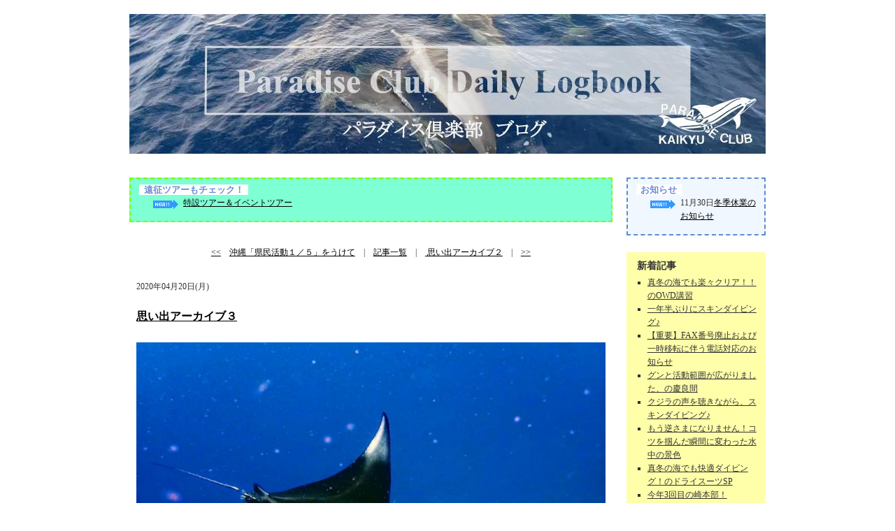

--- FILE ---
content_type: text/html; charset=UTF-8
request_url: https://www.paradise-club.net/index.php?p=&d=okinawa-diving-blog&c=&type=article&art_quality=&art_id=1229
body_size: 20178
content:
<!DOCTYPE html PUBLIC "-//W3C//DTD XHTML 1.0 Transitional//EN" "http://www.w3.org/TR/xhtml1/DTD/xhtml1-transitional.dtd">
<html xmlns="http://www.w3.org/1999/xhtml" lang="ja" xml:lang="ja">
<head>
<meta http-equiv="Content-Type" content="text/html; charset=UTF-8" />
<meta name="keywords" content="沖縄,ダイビング,ライセンス,慶良間,ボートダイビング,PADI,ダイビングライセンス,ブログ" />
<meta name="description" content="慶良間へダイビングツアーとライセンス取得コースのブログ。毎日出航!ドローンで空撮記念動画も大好評" />
<meta property="og:title" content="沖縄・那覇パラダイス倶楽部ダイビングブログ" />
<meta property="og:type" content="website" />
<meta property="og:description" content="慶良間へダイビングツアーとライセンス取得コースのブログ。毎日出航!" />
<meta property="og:url" content="https://www.paradise-club.net/okinawa-diving-blog/" />
<meta property="og:image" content="https://www.paradise-club.net/global-image/page/12-ogp-20190124114618.JPG" />
<meta property="og:site_name" content="沖縄那覇のダイビングショップ　パラダイス倶楽部" />

<meta name="twitter:card" content="summary_large_image" />
<meta name="twitter:title" content="沖縄・那覇パラダイス倶楽部ダイビングブログ" />
<meta name="twitter:description" content="慶良間へダイビングツアーとライセンス取得コースのブログ。毎日出航!" />
<meta name="twitter:image" content="https://www.paradise-club.net/global-image/page/12-ogp-20190124114618.JPG" />
<meta name="twitter:url" content="https://www.paradise-club.net/okinawa-diving-blog/" />

<meta name="format-detection" content="telephone=no" />
<link rel="icon" href="https://www.paradise-club.net/global-image/site/favicon.ico" type="image/vnd.microsoft.icon" />
<link rel="shortcut icon" href="https://www.paradise-club.net/global-image/site/favicon.ico" type="image/vnd.microsoft.icon"  />
<link rel="apple-touch-icon" href="https://www.paradise-club.net/global-image/site/webclip.png" />
<style type="text/css">
#extMdlBlogMngrHeaderDummy{width:100%;overflow:hidden;position:relative}#extMdlBlogMngrHeaderDummy h3{margin:0;position:absolute;white-space:nowrap;line-height:normal}#extMdlBlogMngrHeaderDummy h3 a{text-decoration:none !important}#coverArea h3{margin:0;position:absolute;white-space:nowrap;line-height:normal}#extHeaderEditInner h3 a{text-decoration:none !important}#extHeaderEditInner h3 a:hover{text-decoration:none !important}.layoutA{margin:0}.layoutA span.image{float:left;margin:0 1em 0.5em 0}.layoutB{margin:0}.layoutB span.image{float:right;margin:0 0 0.5em 1em}.layoutC{margin:0;text-align:left}.layoutC span.image{float:none;margin:0 auto;padding:0 0 1em 0}.layoutC span{text-align:left}.layoutD{margin:0;text-align:left}.layoutD span.image{float:none;margin:0 auto;padding:1em 0 0 0}.layoutD span{text-align:left} em.imgCap{margin:0.5em 0 0 0;font-style:normal;font-weight:bold;line-height:normal;font-size:0.8em;display:block;text-align:center}.bImgSizeS{width:25%}.bImgSizeM{width:45%}.bImgSizeL{width:70%}.bImgSizeLL{width:100%} span.image{display:block;text-align:center} span.image img{width:100%;border:none}.layoutA span.bImgSizeLL{margin-right:0 !important}.layoutB span.bImgSizeLL{margin-left:0 !important}.entry{width:100%;padding-bottom:50px}.entryInner{}.entryHeader{padding-bottom:3px;border-bottom-style:dotted;border-bottom-width:1px}.date{}.entry h3{font-size:16px;font-weight:bold;padding:0 0 8px 0;margin:20px 0 20px 0}.entry h3 span{padding-left:5px}.contents{}.contentInner{clear:both;margin:0 0 1em 0}.contentInner p{line-height:1.6em;margin:0;}.contentInner:after{content:".";display:block;height:0;clear:both;visibility:hidden}.entry p{}.entry .allView{clear:both;margin:0;padding-top:20px;text-align:right}.entry .posted{clear:both;margin:0;padding-top:20px;font-size:10px}.entry .trackbackUrl{margin-top:6px;padding-top:10px;font-size:10px;border-top-style:dotted;border-top-width:1px}.entry .trackbackUrl input{width:50%;cursor:text;font-size:10px}.entryOption{margin:0 0 30px 0;width:100%}.entryOptionHeader{margin:10px 0 0 0;width:100%}.entryOptionHeader h4{font-size:14px;font-weight:bold;padding:5px 10px;margin:20px 0}.entryOptionHeader h4 span{}.entryOptionHeader p{margin:10px 0} ul.entryOptionEntry{margin:0;padding:0;width:100%;list-style-type:none;list-style-position:outside} ul.entryOptionEntry li{margin:10px 10px;padding:0;width:100%} ul.entryOptionEntry li h6{margin:0 0 5px 0;font-size:1.1em} ul.entryOptionEntry li p{margin:0;padding:0 20px 0 0}.entryOption .posted{margin-top:5px;margin-right:20px;padding-top:5px;font-size:10px;border-top-style:dotted;border-top-width:1px}.entryOptionEntry table{margin:0 0 15px 0;width:100%;font-size:0.9em}.entryOptionEntry th{padding:4px 0 15px 0;width:10em;text-align:left;vertical-align:top;font-weight:normal}.entryOptionEntry td{padding:0 0 15px 0}.entryOptionEntry td input{width:70%;cursor:text}.entryOptionEntry td textarea{width:97%;height:10em;font-size:100%}.entryOptionEntry .btnArea{text-align:center}.entryOptionEntry .btnArea input{margin-right:0.5em}#commentFormHidden{margin:10px 10px 10px 10px}#commentFormHidden dd textarea{width:100%}.topPager{text-align:center;padding:10px 10px 20px 10px}#trackback{}#comment{}#commentForm{}.topPager-top{padding:5px 2px 13px 2px;font-size:1.0em}.topPager-top a{padding:5px 9px;margin:0 2px;display:inline;line-height:1.0em;text-decoration:none !important}.topPager-top b{padding:5px 9px;margin:0 2px;display:inline;line-height:1.0em}.topPager-top a:hover{text-decoration:none !important}.topPager-bottom{padding:13px 2px 5px 2px;font-size:1.0em}.topPager-bottom a{padding:5px 9px;margin:0 2px;display:inline;line-height:1.0em;text-decoration:none !important;}.topPager-bottom b{padding:5px 9px;margin:0 2px;display:inline;line-height:1.0em}.topPager-bottom a:hover{text-decoration:none !important}#pager-top a{padding:0;margin:0;display:inline;background:none;line-height:1.4em}#pager-bottom a{padding:0;margin:0;display:inline;background:none;line-height:1.4em}.entry-top{padding:0}.entry-top .entryInner{padding:0}.entry-top .entryInner a{display:block;padding:15px 5px;background:url(/usr-data/modules/extMdlBlogMngr/admin/common-img/sp_gnavi_arrow.png) no-repeat 98% 48%}.entry-top h3{margin:0;padding:0}.entry-top h3 span{padding-left:0}.entry-top .entryInner a, .entry-top .entryInner a:hover{text-decoration:none}.entry-top .entryInner a span, .entry-top .entryInner a:hover span{border:none}.entry{margin:10px 0;padding:0 10px;width:auto;border-bottom:1px solid #D1D1D1}.entry h3 span{padding-left:0}#comment{margin-top:10px}.entryOption{margin:0;width:auto}.entryOption h4{margin:0;background:none}.entryOption h4 a{cursor:pointer;display:block;padding:10px;text-align:center;font-weight:normal;-webkit-border-radius:4px;-moz-border-radius:4px;border-radius:4px;text-decoration:none}#bBlogArchiveSp{margin:10px 0;width:auto;padding:0}#bBlogArchiveSp .menuFrame{text-align:center}#bBlogArchiveSp select{color:#000;font-size:1.2em;padding:0}#bBlogCategorySp{margin:10px 0;width:auto;padding:0;text-align:center}#bBlogCategorySp .menuFrame{text-align:center}#bBlogCategorySp select{color:#000;font-size:1.2em;padding:0}.entryHeader{border :none}#bBlogNewArticle,#bBlogArchive,#bBlogCategory,#bBlogLink{width:100%}.sideMenu{padding:10px} h4.menuTitle{padding:0 0 5px 0;margin:0;font-size:14px;font-weight:bold;text-align:left} h4.menuTitle span{padding-left:5px}.menuFrame{padding:0 0 0 0;text-align:left}.menuFrame ul{margin:0;padding:0 0 0 20px;list-style-position:outside}.menuFrame li{margin:0;padding:0}.menuFrame li a{}#bBlogProfile{width:100%;text-align:center}#bBlogProfile .menuTitle{text-align:left}#bBlogProfile .profilePic{margin:0 auto;width:100%;text-align:center}#bBlogProfile .profilePic img{width:100%} p.nickname{font-weight:bold;padding:8px 0 0 0}#bBlogProfile p{margin:0;text-align:left}#bBlogCalendar{width:100%}#bBlogCalendar table{margin:0 auto;width:100%; font-size:10px;font-family:Verdana, Geneva, sans-serif}#bBlogCalendar caption.calendarhead{height:1.8em;font-size:12px;font-weight:bold}#bBlogCalendar caption a{font-weight:normal;font-size:10px}.lastMonth{float:left;width:3.5em;height:1em;display:block}.nextMonth{float:right;width:3.5em;height:1em;display:block}#bBlogCalendar th{padding:3px 0;width:14%;line-height:1em;text-align:center}#bBlogCalendar th.sun{width:15%}#bBlogCalendar th.sat{width:15%}#bBlogCalendar td{line-height:1.5em;height:1.5em;text-align:center}#bBlogCalendar td a{display:block;text-decoration:underline}#bBlogCalendar td a:hover{}#bBlogCalendar td.today{font-weight:bold}#bBlogSearch{width:100%}#bBlogSearch form{margin:0;padding:0}#bBlogSearch .searchBox{width:90%}#bBlogSearch .searchBox input{width:98%}#bBlogSearch .searchBtn{margin-top:2px;width:5em}#bBlogRss{width:100%}#bBlogRss p{margin:0;font-size:0.8em;font-family:Verdana, Geneva, sans-serif}#bBlogRss p a{padding:0 15px 0 0;background:url(/usr-data/modules/extMdlBlogMngr/units/extMdlBlogMngrRssReader/images/ico_rss.gif) no-repeat right} p.errBox{margin:0 0 10px 0;padding:5px;background:#F2C0C0;color:#EA4333} p.pUndefined{margin:0 0 10px 0;padding:5px;text-align:center}.fStyle01{font-family:'ゴシック','ヒラギノ角ゴ Pro W3','Hiragino Kaku Gothic Pro','メイリオ','Mayryo','ＭＳ Ｐゴシック','MS PGothic',sans-serif}.fStyle02{font-family:"明朝","ヒラギノ明朝 Pro W3","Hiragino Mincho Pro","ＭＳ Ｐ明朝","MS PMincho",serif}.fStyle03{font-family:Arial,Helvetica,sans-serif}.fStyle04{font-family:"Courier New",Courier,monospace}.fStyle05{font-family:Georgia,"Times New Roman",Times,serif}.fStyle06{font-family:Helvetica,Arial,sans-serif}.fStyle07{font-family:"Lucida Grande",Geneva,Arial,Verdana,sans-serif}.fStyle08{font-family:"Times New Roman",Times,serif}.fStyle09{font-family:"Trebuchet MS",Verdana,sans-serif}.fStyle10{font-family:Verdana,Arial,Helvetica,sans-serif}.fNormal{font-weight:normal}.fBold{font-weight:bold}.fItalic{font-weight:normal;font-style:italic}.fBItalic{font-weight:bold;font-style:italic}.w2{width:2em !important}.w3{width:3em !important}.w4{width:4em !important}.w5{width:5em !important}.w6{width:6em !important}.w7{width:7em !important}.w8{width:8em !important}.w9{width:9em !important}.w10{width:10em !important}.w11{width:11em !important}.w12{width:12em !important}.w100{width:100% !important;box-sizing:border-box !important}.lt{text-align:left !important}.ct{text-align:center !important}.rt{text-align:right !important}.pr5{padding-right:5px}.pb5{padding-bottom:5px}.pt5{padding-top:5px} p.extMdlFormGnrtrHr{padding:10px 0 0 0 !important;border-bottom-style:solid !important} input[type="text"],input[type="date"],input[type="password"],input[type="number"],input[type="email"]{-webkit-appearance:none;display:inline-block;transition:all 0.2s;height:35px;padding:0 10px;outline:0;box-sizing:border-box;font-size:100%;border-width:1px;border-style:solid;border-color:#DDD;background-color:#FFF;border-radius:3px} textarea{font-size:100%;border-width:1px;border-style:solid;border-color:#DDD;background-color:#FFF;border-radius:3px;padding:10px !important;box-sizing:border-box;outline:0} input[type="text"]:focus,input[type="date"]:focus,input[type="password"]:focus,input[type="number"]:focus,input[type="email"]:focus{border-width:1px;border-style:solid;z-index:1} input[readonly]:focus{border-color:inherit !important;box-shadow:none !important} input{vertical-align:middle;position:relative;margin:0} input:disabled{cursor:default} button{-webkit-appearance:none}.extMdlFormGnrtr{width:100%}.extMdlFormGnrtr h3.bTtl{font-size:1.4em;margin-bottom:1em}.extMdlFormGnrtr table.extMdlFormGnrtrTable{width:100%}.extMdlFormGnrtr table{margin:0 0 30px 0;border-collapse:collapse;border-spacing:0;border-top-style:solid;border-top-width:1px}.extMdlFormGnrtr th{padding:20px 20px 20px 0;width:25%;text-align:left;vertical-align:top;font-weight:normal;border-bottom-style:solid;border-bottom-width:1px}.extMdlFormGnrtr th.thImp::after{content:"必須";font-size:0.6em;padding:3px 4px 2px 4px;border-radius:2px;margin-left:7px;position:relative;top:-2px;line-height:1em;background-color:#F00 !important;color:#FFF}.extMdlFormGnrtr td{padding:20px 0 20px 0;text-align:left;vertical-align:top;border-bottom-style:solid;border-bottom-width:1px}.extMdlFormGnrtr table.extMdlFormGnrtrTable input[type="radio"]{margin-right:5px}.extMdlFormGnrtr table.extMdlFormGnrtrTable input[type="checkbox"]{margin-right:5px}.extMdlFormGnrtr table.extMdlFormGnrtrTable label{cursor:pointer}.extMdlFormGnrtr table.extMdlFormGnrtrTable td{vertical-align:middle}.extMdlFormGnrtr table.extMdlFormGnrtrTable td label{margin-right:15px}.extMdlFormGnrtr table.extMdlFormGnrtrTable td label:nth-last-of-type(1){margin-right:0}.extMdlFormGnrtr table.extMdlFormGnrtrTable td img{vertical-align:middle}.extMdlFormGnrtr td.extMdlFormGnrtrInner{padding:0}.extMdlFormGnrtr td.extMdlFormGnrtrInner table{margin:0;width:100%;border-top:none}.extMdlFormGnrtr td.extMdlFormGnrtrInner table th{padding:20px 0 20px 0;width:20%;text-align:left;vertical-align:middle;font-weight:normal;border-bottom-style:solid;border-bottom-width:1px}.extMdlFormGnrtr td.extMdlFormGnrtrInner table td{padding:20px 0 20px 0;text-align:left;vertical-align:middle;border-bottom-style:solid;border-bottom-width:1px}.extMdlFormGnrtr td.extMdlFormGnrtrInner3{padding:0 !important;border:none !important}.extMdlFormGnrtr td.extMdlFormGnrtrInner3 .extMdlFormGnrtrHr{padding:10px 0 0 0 !important;border-bottom-style:solid !important}.extMdlFormGnrtr td.extMdlFormGnrtrInner3 .extMdlFormGnrtrHr hr{display:none !important}.extMdlFormGnrtr td.extMdlFormGnrtrInner3 p.extMdlFormGnrtrGuide{margin:0 !important;padding:20px 0 5px 0 !important;border-bottom-style:solid !important;border-bottom-width:1px !important}.extMdlFormGnrtr td.extMdlFormGnrtrInner .listEnd{border-bottom:none !important}.extMdlFormGnrtr td.extMdlFormGnrtrInner table tbody tr:last-child th,.extMdlFormGnrtr td.extMdlFormGnrtrInner table tbody tr:last-child td{border-bottom:none !important}.extMdlFormGnrtr td.extMdlFormGnrtrInner2{padding:20px 0 20px 0}.extMdlFormGnrtr td.extMdlFormGnrtrInner2 table{margin:0;border:none}.extMdlFormGnrtr td.extMdlFormGnrtrInner2 table th{border:none}.extMdlFormGnrtr td.extMdlFormGnrtrInner2 table td{padding:0;text-align:left;vertical-align:middle;border:none}.extMdlFormGnrtrBtn{text-align:center}.extMdlFormGnrtrBtn input.extBtnClear,.extMdlFormGnrtrBtn input.extBtnBack{width:220px;position:relative;text-decoration:none !important;line-height:1em;font-weight:normal;cursor:pointer;border-radius:3px;transition:opacity 0.3s;border:0;color:#FFF;background-color:#B55D5E;font-size:1.1em;padding:0;height:50px}.extMdlFormGnrtrBtn input.extBtnClear:hover,.extMdlFormGnrtrBtn input.extBtnBack:hover{opacity:0.7}.extMdlFormGnrtrBtn input.extBtnNext,.extMdlFormGnrtrBtn input.extBtnSend{width:220px;position:relative;text-decoration:none !important;line-height:1em;font-weight:normal;cursor:pointer;border-radius:3px;transition:opacity 0.3s;border:0;color:#FFF;background-color:#345064;font-size:1.1em;padding:0;height:50px}.extMdlFormGnrtrBtn input.extBtnNext:hover,.extMdlFormGnrtrBtn input.extBtnSend:hover{opacity:0.7}.extMdlFormGnrtr td.textLs input,.extMdlFormGnrtr td.textLs textarea{width:20%}.extMdlFormGnrtr td.textLm input,.extMdlFormGnrtr td.textLm textarea{width:60%}.extMdlFormGnrtr td.textLl textarea{width:90%}.extMdlFormGnrtr .err{background:#F2C0C0 !important}.extMdlFormGnrtr .errBox{margin:0 0 10px 0;padding:5px;background:#F2C0C0;color:#EA4333}.extMdlFormGnrtrContainer th.calhead{padding:3px 5px}.extMdlFormGnrtrContainer .calweekdayrow th{padding:3px 5px;border-left:none}.extMdlFormGnrtrContainer .calender{width:200px}.extMdlFormGnrtrContainer .calender table{width:200px}.extMdlFormGnrtrContainer .cal{width:1px}.extMdlFormGnrtrContainer .calender td{padding:3px 5px}.subCommentTop,.subCommentSide,.subCommentBottom{font-size:0.8em}.timeBox select{width:4em !important}.extMdlFormGnrtrSP h3.bTtl{font-size:20px;margin-bottom:10px}.extMdlFormGnrtrSP{line-height:1.6}.extMdlFormGnrtrSP dt{margin-top:15px;margin-bottom:5px}.extMdlFormGnrtrSP dl dt.dtTitle + dt{margin-top:0}.extMdlFormGnrtrSP dd{}.extMdlFormGnrtrSP dt.dtTitle{margin-top:25px;margin-bottom:10px;font-weight:bold;font-size:18px}.extMdlFormGnrtrSP dl dt.dtTitle:first-child{margin-top:0}.extMdlFormGnrtrSP .err{background:#F2C0C0 !important}.extMdlFormGnrtrSP .errBox{margin-bottom:25px;padding:5px;background-color:#F2C0C0;color:#EA4333}.extMdlFormGnrtrSP .errBox ul{list-style:none;padding:0}.extMdlFormGnrtrSP ul.errBox li{}.extMdlFormGnrtrSP .spImp{position:relative;padding:3px;vertical-align:text-bottom;color:#FFF;background-color:#F30;font-weight:bold;font-size:11px;border-radius:4px}.extMdlFormGnrtrSP .spfileIconPdf{margin-right:3px;padding:3px;vertical-align:text-bottom;color:#FFF;background-color:#D2242D;font-weight:bold;font-size:11px;border-radius:4px}.extMdlFormGnrtrSP .spfileIconXls{margin-right:3px;padding:3px;vertical-align:text-bottom;color:#FFF;background-color:#70B53E;font-weight:bold;font-size:11px;border-radius:4px}.extMdlFormGnrtrSP .spfileIconDoc{margin-right:3px;padding:3px;vertical-align:text-bottom;color:#FFF;background-color:#3289D0;font-weight:bold;font-size:11px;border-radius:4px}.extMdlFormGnrtrSP .spfileIconJpg{margin-right:3px;padding:3px;vertical-align:text-bottom;color:#FFF;background-color:#34ABE3;font-weight:bold;font-size:11px;border-radius:4px}.extMdlFormGnrtrSP .spfileIconGif{margin-right:3px;padding:3px;vertical-align:text-bottom;color:#FFF;background-color:#FF8000;font-weight:bold;font-size:11px;border-radius:4px}.extMdlFormGnrtrSP .spfileIconPng{margin-right:3px;padding:3px;vertical-align:text-bottom;color:#FFF;background-color:#FFBF00;font-weight:bold;font-size:11px;border-radius:4px}.extMdlFormGnrtrSP input{padding:5px;font-size:14px}.extMdlFormGnrtrSP input[type="file"]{padding:5px 5px 5px 0}.extMdlFormGnrtrSP li{}.extMdlFormGnrtrSP .radioList{list-style:none}.extMdlFormGnrtrSP ul{padding-top:5px;display:block}.extMdlFormGnrtrSP li{background-color:#F4F4F4;display:block;width:100%;box-sizing:border-box !important;padding:10px;margin-bottom:1px}.extMdlFormGnrtrSP li:first-child{border-radius:3px 3px 0 0 / 3px 3px 0 0}.extMdlFormGnrtrSP li:last-child{border-radius:0 0 3px 3px / 0 0 3px 3px;margin-bottom:0}.extMdlFormGnrtrSP li label{}.extMdlFormGnrtrSP input[type="radio"]{width:auto;font-size:18px;margin:3px 0.5ex}.extMdlFormGnrtrSP .checkList{list-style:none}.extMdlFormGnrtrSP input[type="checkbox"]{width:auto;font-size:18px;margin:3px 0.5ex}.extMdlFormGnrtrSP .extMdlFormGnrtrBtn{margin-top:25px}.extMdlFormGnrtrSP .extMdlFormGnrtrBtn input.extBtnClear,.extMdlFormGnrtrSP .extMdlFormGnrtrBtn input.extBtnBack{-webkit-appearance:none;width:100%;position:relative;text-decoration:none !important;line-height:1em;font-weight:normal;cursor:pointer;border-radius:5px;border:0;color:#FFF;background-color:#B55D5E;font-size:18px;margin-bottom:10px;padding:0;height:50px}.extMdlFormGnrtrSP .extMdlFormGnrtrBtn input.extBtnNext,.extMdlFormGnrtrSP .extMdlFormGnrtrBtn input.extBtnSend{-webkit-appearance:none;width:100%;position:relative;text-decoration:none !important;line-height:1em;font-weight:normal;cursor:pointer;border-radius:5px;border:0;color:#FFF;background-color:#345064;font-size:18px;padding:0;height:50px}.extMdlFormGnrtrSP input[type="text"]{border:1px solid #DDD;width:200px;border-radius:4px}.extMdlFormGnrtrSP input[type="number"]{border:1px solid #DDD;border-radius:4px}.extMdlFormGnrtrSP input[type="tel"]{width:8em;border:1px solid #DDD;border-radius:4px}.extMdlFormGnrtrSP input[type="email"]{border:1px solid #DDD;width:100%;border-radius:4px;box-sizing:border-box !important}.extMdlFormGnrtrSP input[type="url"]{border:1px solid #DDD;width:100%;border-radius:4px;box-sizing:border-box !important}.extMdlFormGnrtrSP .time input{width:4em;text-align:center}.extMdlFormGnrtrSP textarea{border:1px solid #DDD;width:100%;border-radius:4px;box-sizing:border-box !important}.extMdlFormGnrtr2{line-height:1.6}.extMdlFormGnrtr2 dt{margin:20px 0 5px 0}.extMdlFormGnrtr2 dd{display:inline-block}.extMdlFormGnrtr2 h3.bTtl{font-size:1.4em;margin-bottom:1em}.extMdlFormGnrtr2 dt.dtTitle{margin:35px 0 0 0;font-size:1.2em;font-weight:bold}.extMdlFormGnrtr2 dl dt.dtTitle:first-child{margin-top:0}.extMdlFormGnrtr2 dl dt.dtTitle + dd{margin-top:15px;display:block}.extMdlFormGnrtr2 dd label{cursor:pointer}.extMdlFormGnrtr2 dd label{margin-right:15px}.extMdlFormGnrtr2 dd label:nth-last-of-type(1){margin-right:0}.extMdlFormGnrtr2 .err{background:#F2C0C0 !important}.extMdlFormGnrtr2 .errBox{padding:5px;background-color:#F2C0C0;color:#EA4333}.extMdlFormGnrtr2 .errBox ul{list-style:none}.extMdlFormGnrtr2 ul.errBox li{}.extMdlFormGnrtr2 .spImp{position:relative;padding:3px;vertical-align:text-bottom;color:#FFF;background-color:#F30;font-weight:bold;font-size:10px;border-radius:4px}.extMdlFormGnrtr2 .spfileIconPdf{position:relative;margin-right:3px;padding:3px;vertical-align:text-bottom;color:#FFF;background-color:#D2242D;font-weight:bold;font-size:11px;border-radius:4px}.extMdlFormGnrtr2 .spfileIconXls{position:relative;margin-right:3px;padding:3px;vertical-align:text-bottom;color:#FFF;background-color:#70B53E;font-weight:bold;font-size:11px;border-radius:4px}.extMdlFormGnrtr2 .spfileIconDoc{position:relative;margin-right:3px;padding:3px;vertical-align:text-bottom;color:#FFF;background-color:#3289D0;font-weight:bold;font-size:11px;border-radius:4px}.extMdlFormGnrtr2 .spfileIconJpg{position:relative;margin-right:3px;padding:3px;vertical-align:text-bottom;color:#FFF;background-color:#34ABE3;font-weight:bold;font-size:11px;border-radius:4px}.extMdlFormGnrtr2 .spfileIconGif{position:relative;margin-right:3px;padding:3px;vertical-align:text-bottom;color:#FFF;background-color:#FF8000;font-weight:bold;font-size:11px;border-radius:4px}.extMdlFormGnrtr2 .spfileIconPng{position:relative;margin-right:3px;padding:3px;vertical-align:text-bottom;color:#FFF;background-color:#FFBF00;font-weight:bold;font-size:11px;border-radius:4px}.extMdlFormGnrtr2 input{padding:0 10px;font-size:14px}.extMdlFormGnrtr2 input[type="file"]{padding:0}.extMdlFormGnrtr2 textarea{padding:0 10px;font-size:14px}.extMdlFormGnrtr2 dd.ddRadiobutton input{margin:0 7px 0 0}.extMdlFormGnrtr2 dd.ddCheckbox input{margin:0 7px 0 0}.extMdlFormGnrtr2 .extMdlFormGnrtrBtn{margin-top:60px;padding:0;text-align:center}.extMdlFormGnrtr2 .extMdlFormGnrtrBtn input{position:relative; padding:0;margin:0;line-height:2em;font-size:1em !important;font-weight:bold;color:#FFF;cursor:pointer;text-align:center;border-width:2px;border-color:#6B7F8E #223441 #223441 #6B7F8E;background:#345064}.extMdlFormGnrtr2 .extMdlFormGnrtrBtn input.extBtnBack{position:relative; padding:0;margin:0;line-height:2em;font-size:1em !important;font-weight:bold;color:#FFF;cursor:pointer;text-align:center;border-width:2px;border-color:#C9898A #753C3D #753C3D #C9898A;background:#B55D5E}.extMdlFormGnrtr2 dd.ddInputDaytime input{position:relative;border:1px solid #DDD;border-radius:4px}.extMdlFormGnrtr2 dd.ddCaptcha input{width:19%;position:relative;margin-top:5px;border:1px solid #DDD;border-radius:4px}.extMdlFormGnrtr2 dd.UploadChoice input{padding-top:0;font-size:12px}.extMdlFormGnrtr2 select{padding-right:5px}.ddGuidetext{margin-top:25px}.extMdlFormGnrtr2 .subCommentTop{display:block;margin-bottom:5px}.extMdlFormGnrtr2 .subCommentSide{margin-left:5px}.extMdlFormGnrtr2 .subCommentBottom{display:block;margin-top:5px}.clearfix:after{display:block;clear:both;height:0;visibility:hidden;content:".";line-height:0}.clearfix{display:inline-table;min-height:1%} * html .clearfix{height:1%}.clearfix{display:block}.coln{display:-ms-flexbox;display:flex;flex-wrap:wrap}.coln .box1,.coln .box2,.coln .box3,.coln .box4,.coln .box5,.coln .box6,.coln .box7,.coln .box8,.coln .box9{box-sizing:border-box;flex-grow:0;flex-shrink:0;display:flex;word-wrap:break-word}.coln .containerInner{max-width:100%}.coln .columnWrapper{display:flex;width:100%;box-sizing:border-box}#items .coln .box1,#items .coln .box2,#items .coln .box3,#items .coln .box4,#items .coln .box5,#items .coln .box6,#items .coln .box7,#items .coln .box8,#items .coln .box9{position:relative}#items .coln .containerInner{min-height:60px;max-width:100%;position:static !important}.col_sp{flex-wrap:wrap}.bcontainer-coln .bcontainer-inner{box-sizing:border-box;overflow:hidden}.col_sp .columnWrapper{flex-wrap:wrap}.col_sp.coln2.type1>div{width:100%}.col_sp.coln2.type1 .columnWrapper>div{width:100%}.col_sp.coln2.type2>div{width:50%}.col_sp.coln2.type2 .columnWrapper>div{width:50%}.bcontainer-type5 .col_sp.coln2>div,.bcontainer-type6 .col_sp.coln2>div,.bcontainer-type7 .col_sp.coln2>div,.bcontainer-type8 .col_sp.coln2>div{width:100%}.col_sp.coln3.type1>div{width:100%}.col_sp.coln3.type1 .columnWrapper>div{width:100%}.col_sp.coln3.type2>div{width:33.3333%}.col_sp.coln3.type2 .columnWrapper>div{width:33.3333%}.bcontainer-type5 .col_sp.coln3>div,.bcontainer-type6 .col_sp.coln3>div,.bcontainer-type7 .col_sp.coln3>div,.bcontainer-type8 .col_sp.coln3>div{width:100%}.col_sp.coln4.type1>div{width:100%}.col_sp.coln4.type1 .columnWrapper>div{width:100%}.col_sp.coln4.type2>div{width:50%}.col_sp.coln4.type2 .columnWrapper>div{width:50%}.col_sp.coln4.type3>div{width:25%}.col_sp.coln4.type3 .columnWrapper>div{width:25%}.bcontainer-type5 .col_sp.coln4>div,.bcontainer-type6 .col_sp.coln4>div,.bcontainer-type7 .col_sp.coln4>div,.bcontainer-type8 .col_sp.coln4>div{width:100%}.col_sp.coln5.type1>div{width:100%}.col_sp.coln5.type1 .columnWrapper>div{width:100%}.col_sp.coln5.type2>div{width:20%}.col_sp.coln5.type2 .columnWrapper>div{width:20%}.bcontainer-type5 .col_sp.coln5>div,.bcontainer-type6 .col_sp.coln5>div,.bcontainer-type7 .col_sp.coln5>div,.bcontainer-type8 .col_sp.coln5>div{width:100%}.col_sp.coln6.type1>div{width:100%}.col_sp.coln6.type1 .columnWrapper>div{width:100%}.col_sp.coln6.type2>div{width:50%}.col_sp.coln6.type2 .columnWrapper>div{width:50%}.col_sp.coln6.type3>div{width:33.33333%}.col_sp.coln6.type3 .columnWrapper>div{width:33.33333%}.col_sp.coln6.type4>div{width:16.66666%}.col_sp.coln6.type4 .columnWrapper>div{width:16.66666%}.bcontainer-type5 .col_sp.coln6>div,.bcontainer-type6 .col_sp.coln6>div,.bcontainer-type7 .col_sp.coln6>div,.bcontainer-type8 .col_sp.coln6>div{width:100%}.col_sp.coln7.type1>div{width:100%}.col_sp.coln7.type1 .columnWrapper>div{width:100%}.col_sp.coln7.type2>div{width:14.28571%}.col_sp.coln7.type2 .columnWrapper>div{width:14.28571%}.bcontainer-type5 .col_sp.coln7>div,.bcontainer-type6 .col_sp.coln7>div,.bcontainer-type7 .col_sp.coln7>div,.bcontainer-type8 .col_sp.coln7>div{width:100%}.col_sp.coln8.type1>div{width:100%}.col_sp.coln8.type1 .columnWrapper>div{width:100%}.col_sp.coln8.type2>div{width:50%}.col_sp.coln8.type2 .columnWrapper>div{width:50%}.col_sp.coln8.type3>div{width:25%}.col_sp.coln8.type3 .columnWrapper>div{width:25%}.col_sp.coln8.type4>div{width:12.5%}.col_sp.coln8.type4 .columnWrapper>div{width:12.5%}.bcontainer-type5 .col_sp.coln8>div,.bcontainer-type6 .col_sp.coln8>div,.bcontainer-type7 .col_sp.coln8>div,.bcontainer-type8 .col_sp.coln8>div{width:100%}.bcontainer-fix-window{display:flex}.bcontainer-fix-window .bcontainer-inner{width:100%}.bcontainer-fix-window .bcontainer-inner{min-height:100vh;align-items:center;display:flex}.bcontainer-fix-window .bcontainer-inner .coln{width:100%}.col1{width:100%}.col1 .box1{width:100%}.col2-1{}.col2-1 .box1{float:left;width:50%}.col2-1 .box2{float:right;width:50%}.col2-4{}.col2-4 .box1{float:left;width:23%}.col2-4 .box2{float:right;width:77%}.col2-5{}.col2-5 .box1{float:left;width:77%}.col2-5 .box2{float:right;width:23%}.col2-2{}.col2-2 .box1{float:left;width:33%}.col2-2 .box2{float:right;width:67%}.col2-3{}.col2-3 .box1{float:left;width:67%}.col2-3 .box2{float:right;width:33%}.col2-6{}.col2-6 .box1{float:left;width:38%}.col2-6 .box2{float:right;width:62%}.col2-7{}.col2-7 .box1{float:left;width:62%}.col2-7 .box2{float:right;width:38%}.col2-8{}.col2-8 .box1{float:right;width:100%}.col2-8 .box2{float:left;width:220px;margin-right:-100%}.col2-8 .box1 .page{width:100%}.col2-9{}.col2-9 .box1{float:left;width:100%;margin-right:-100%}.col2-9 .box2{float:right;width:220px}.col3-1{}.col3-1 .box1{float:left;width:33%}.col3-1 .box2{float:left;width:34%}.col3-1 .box3{float:right;width:33%}.col3-2{}.col3-2 .box1{float:left;width:25%}.col3-2 .box2{float:left;width:50%}.col3-2 .box3{float:right;width:25%}.col3-3{}.col3-3 .box1{float:left;width:25%}.col3-3 .box2{float:left;width:25%}.col3-3 .box3{float:right;width:50%}.col3-4{}.col3-4 .box1{float:left;width:50%}.col3-4 .box2{float:left;width:25%}.col3-4 .box3{float:right;width:25%}.col3-5{}.col3-5 .box1{float:left;width:100%}.col3-5 .box2{float:left;width:220px;margin-left:-100%}.col3-5 .box3{float:left;width:220px;margin-left:-220px}.col3-5 .box1 .page{width:100%}.col4{}.col4 .box1{float:left;width:25%}.col4 .box2{float:left;width:25%}.col4 .box3{float:left;width:25%}.col4 .box4{float:right;width:25%}.bTtlS{font-size:16px !important}.ttlBorderColor{border-color:#DDD}.bTtlS img{vertical-align:bottom}.bTtlS.type1 .inner{display:inline-flex;align-items:center}.bTtlS.type1 .inner .iconAreaOuter img{max-height:100%}.bTtlS.type1 .inner .title{font-size:1.8em;color:#333;font-weight:normal;line-height:1.4em;margin-top:0;margin-bottom:0;margin-left:17px}.bTtlS.type1 .inner .noIcon .title{margin-left:0}.bTtlS.type1 .inner .subtext{font-size:1em;color:#666;font-weight:normal;line-height:1.4em;margin-bottom:.25em;margin-bottom:0;margin-left:18px}.bTtlS.type1 .inner .noIcon .subtext{margin-left:0}.bTtlS.type2 .inner{display:block}.bTtlS.type2 .inner .title{font-size:1.8em;color:#333;font-weight:normal;line-height:1.4em;border-bottom:2px solid #DDD;padding-bottom:.5em}.bTtlS.type2 .inner .subtext{font-size:1em;color:#999;font-weight:normal;line-height:1.4em;margin-top:16px}.bTtlS.type3 .inner{display:inline-block;vertical-align:bottom}.bTtlS.type3 .inner .ttlAreaWrapper{width:100%;border-left:5px solid #000}.bTtlS.type3 .inner .title{font-size:1.8em;color:#333;font-weight:normal;padding-top:5px;padding-bottom:0;padding-left:23px}.bTtlS.type3 .inner .subtext{font-size:1em;color:#999;line-height:1.4em;padding-top:10px;padding-left:24px}.bTtlS.type4 .inner{display:inline-flex;align-items:center}.bTtlS.type4 .inner .iconAreaOuter img{max-height:100%}.bTtlS.type4 .inner .title{font-size:1.8em;color:#333;font-weight:normal;line-height:1.4em;padding-top:0;padding-bottom:0;padding-left:15px}.bTtlS.type4 .inner .noIcon .title{margin-left:0}.bTtlS.type4 .inner .subtext{font-size:.8em;color:#999;font-weight:normal;line-height:1.4em;padding-top:5px;padding-bottom:0;padding-left:16px}.bTtlS.type4 .inner .noIcon .subtext{margin-left:0}.bTtlS.type5 .inner{display:flex;align-items:center;border-bottom:2px solid #DDD;padding-bottom:1em}.bTtlS.type5 .inner .iconAreaOuter img{max-height:100%}.bTtlS.type5 .inner .ttlAreaWrapper{display:inline-flex;align-items:center}.bTtlS.type5 .inner .title{font-size:1.8em;color:#333;font-weight:normal;line-height:1.4em;margin-left:17px}.bTtlS.type5 .inner .subtext{font-size:1em;color:#999;font-weight:normal;line-height:1.4em;margin-left:15px}.bTtlS.type6{padding-bottom:2px}.bTtlS.type6 .inner{display:flex;align-items:center;border-bottom:2px dotted #DDD}.bTtlS.type6 .inner .ttlAreaWrapper{display:inline-flex;align-items:center;position:relative;padding-bottom:1em;border-bottom:6px solid #333;bottom:-4px}.bTtlS.type6 .inner .title{font-size:1.8em;color:#333;font-weight:normal;line-height:1.4em}.bTtlS.type6 .inner .subtext{font-size:1em;color:#999;font-weight:normal;line-height:1.4em;margin-left:15px}.bTtlS.type7 .inner{display:block;text-align:center}.bTtlS.type7 .inner .ttlAreaWrapper{display:inline-block;vertical-align:bottom}.bTtlS.type7 .inner .ttlAreaWrapper .title{padding-left:3em;padding-right:3em;font-size:1.8em;color:#333;font-weight:normal;line-height:1.4em;border-bottom:2px solid #DDD;padding-bottom:10px}.bTtlS.type7 .inner .ttlAreaWrapper .subtext{font-size:1em;color:#999;font-weight:normal;line-height:1.4em;margin-top:15px}.bTtlS.type8 .inner{display:block;text-align:center}.bTtlS.type8 .inner .ttlAreaWrapper{display:inline-block;vertical-align:bottom;padding:20px 70px 20px 70px;border:3px solid #666;background-color:#E6E6E6}.bTtlS.type8 .inner .title{font-size:1.8em;color:#333;font-weight:normal;line-height:1.4em}.bTtlS.type8 .inner .subtext{font-size:1em;color:#666;font-weight:normal;line-height:1.4em;margin-top:5px}.bTtlS.type9 .inner{display:block;text-align:center}.bTtlS.type9 .inner .ttlAreaWrapper{display:inline-block;vertical-align:bottom}.bTtlS.type9 .inner .title{font-size:1.8em;color:#333;font-weight:normal;line-height:1.4em;padding:15px 25px;border:3px solid #666;background-color:#E6E6E6;display:inline-block;vertical-align:bottom}.bTtlS.type9 .inner .subtext{font-size:1em;color:#999;font-weight:normal;line-height:1.4em;margin-top:1em}.bTtlS.type10 .inner{display:block;text-align:center}.bTtlS.type10 .inner .ttlAreaWrapper{display:inline-block;vertical-align:bottom}.bTtlS.type10 .inner .title{font-size:1.8em;color:#333;font-weight:normal;line-height:1.4em;margin-bottom:1em}.bTtlS.type10 .inner .subtext{font-size:1em;color:#999;font-weight:normal;line-height:1.4em;padding:8px 12px;border:2px solid #666;background-color:#E6E6E6;display:inline-block;vertical-align:bottom}.bTtlS.type11 .inner{display:block;text-align:center}.bTtlS.type11 .inner .ttlAreaWrapper{display:inline-block;vertical-align:bottom}.bTtlS.type11 .inner .ttlAreaWrapper .title:after{content:"";display:block;width:20px;margin:.6em auto 0 auto;border-bottom-width:4px;border-bottom-style:solid;border-bottom-color:#000;color:#000}.bTtlS.type11 .inner .title{font-size:1.8em;color:#333;font-weight:normal;line-height:1.4em}.bTtlS.type11 .inner .subtext{font-size:1em;color:#999;font-weight:normal;line-height:1.4em;margin-top:1.3em}.bTtlS.type12 .inner{display:block;text-align:center;overflow:hidden}.bTtlS.type12 .inner .ttlAreaWrapper{display:inline-block;vertical-align:bottom;padding-left:2em;padding-right:2em;max-width:calc(100% - 8em);position:relative}.bTtlS.type12 .inner .ttlAreaWrapper:before{position:absolute;top:50%;right:100%;content:'';width:400%;height:1px;background-color:#CCC}.bTtlS.type12 .inner .ttlAreaWrapper:after{position:absolute;top:50%;left:100%;content:'';width:400%;height:1px;background-color:#CCC}.bTtlS.type12 .inner .title{font-size:1.8em;color:#333;font-weight:normal;line-height:1.4em}.bTtlS.type12 .inner .subtext{font-size:1em;color:#999;font-weight:normal;line-height:1.4em;margin-top:.5em}.bTtlS.type13 .inner{display:block;text-align:center}.bTtlS.type13 .inner .ttlAreaWrapper{display:inline-block;vertical-align:bottom}.bTtlS.type13 .inner .title{font-size:1.8em;color:#333;font-weight:normal;line-height:1.4em;padding:10px 25px;border:3px solid #666;background-color:#E6E6E6}.bTtlS.type13 .inner .subtext{font-size:1em;color:#999;font-weight:normal;line-height:1.4em;margin-bottom:1em}.bTtlS.type14{text-align:center;padding-top:.5em}.bTtlS.type14 .inner{display:inline-block}.bTtlS.type14 .inner .ttlAreaWrapper{text-align:center;border-right:3px solid #000;border-bottom:3px solid #000;border-left:3px solid #000}.bTtlS.type14 .inner .ttlAreaWrapper .title{padding:20px 20px 20px 20px;margin-top:-0.6em;font-size:1.8em;color:#333;font-weight:normal;line-height:1.4em}.bTtlS.type14 .inner .ttlAreaWrapper .subtext{top:-.6em;position:relative;overflow:hidden;margin:0 -3px 0 -3px;display:flex;flex-direction:row;align-items:center;justify-content:center;text-align:center;font-size:1em;color:#999;font-weight:normal;line-height:1.4em}.bTtlS.type14 .inner .ttlAreaWrapper .subtext:before,.bTtlS.type14 .inner .ttlAreaWrapper .subtext:after{content:"";flex-grow:1;position:relative;top:50%;display:block;border-top:3px solid #000}.bTtlS.type14 .inner .ttlAreaWrapper .subtext:before{margin-right:10px}.bTtlS.type14 .inner .ttlAreaWrapper .subtext:after{margin-left:10px}.bTtlS.type15 .inner{display:block;text-align:center}.bTtlS.type15 .inner .ttlAreaWrapper{display:inline-flex;align-items:stretch;text-align:left;border:2px solid #666;box-sizing:border-box}.bTtlS.type15 .inner .title{display:flex;align-items:center;font-size:1.8em;color:#333;padding:8px 15px;font-weight:normal;line-height:1.4em;word-wrap:break-word;word-break:break-all}.bTtlS.type15 .inner .subtext{display:flex;align-items:center;font-size:1.8em;color:#FFF;background-color:#000;padding:8px 15px;font-weight:normal;line-height:1.4em;word-wrap:break-word;word-break:break-all}.bTtlS.type16 .inner{display:block;text-align:center}.bTtlS.type16 .inner .ttlAreaWrapper{display:inline-block;vertical-align:bottom;padding:0 70px;border-left:3px solid #666;border-right:3px solid #666}.bTtlS.type16 .inner .title{font-size:1.8em;color:#333;font-weight:normal;line-height:1.4em}.bTtlS.type16 .inner .subtext{font-size:1em;color:#666;font-weight:normal;line-height:1.4em}.bTtlS.type17 .inner{display:block;text-align:center}.bTtlS.type17 .inner .ttlAreaWrapper{display:inline-block;vertical-align:bottom;padding:0 70px;border-left:3px solid #666;border-right:3px solid #666}.bTtlS.type17 .inner .title{font-size:1.8em;color:#333;font-weight:normal;line-height:1.4em}.bTtlS.type17 .inner .subtext{font-size:1em;color:#666;font-weight:normal;line-height:1.4em}.bImgS{overflow:hidden}.bImgS .inner{position:relative;overflow:hidden}.bImgS .inner img{width:100%;margin:0 auto}.bImgS.original .inner,.bImgS.fixsize .inner{display:inline-block}.bImgS.align_left .inner,.bImgS .align_left .inner{}.bImgS.align_center{text-align:center}.bImgS.align_right{text-align:right}.bImgS ._img,.bImgS ._img_hover{display:block}.bImgS .inner a{position:relative;display:block}.bImgS.original .inner a,.bImgS.fixsize .inner a{display:inline-block;width:100%;vertical-align:top}.bImgS.noeffect .inner ._img_hover{display:none;opacity:0 !important}.bImgS.noeffect .inner.on ._img{opacity:0 !important}.bImgS.noeffect .inner.on ._img_hover{display:block;opacity:1 !important}.bImgS ._img_hover{position:absolute;top:0;opacity:0;right:0;left:0}.bImgS.fade .inner{-webkit-mask-image:url([data-uri])} @keyframes bimgS_fadeIn{from{opacity:0 } to{opacity:1 } }@keyframes bimgS_fadeOut{from{opacity:1 } to{opacity:0 ;display:none} }.bImgS .inner .caption{color:#333;background-color:transparent;left:0;margin:auto;position:absolute;right:0;top:auto;bottom:0;padding:10px 0}.bImgS .inner .caption.align_left{text-align:left}.bImgS .inner .caption.align_center{text-align:center}.bImgS .inner .caption.align_right{text-align:right}.bImgS .inner .caption.top{top:0;bottom:auto}.bMovieS{position:relative}.bMovieS .inner{height:100%}.bMovieS .bcu_video_o{height:100%}.bMovieS .bcu_video_i{height:100%;cursor:pointer;position:relative}.bMovieS .bcu_video_i .bcu_popup_trigger{display:block;position:relative}.bMovieS .bcu_video_i .bcu_video_main{height:100%}.bMovieS .bcu_video_i iframe{width:100%;height:100%;vertical-align:top}#contentsAreaSection .bMovieS .icon-play-box, .bMovieS .icon-play-box{display:flex;background-color:rgba(31,31,31,0.8);position:absolute;position:absolute;left:50%;top:50%;width:68px;height:48px;margin-left:-34px;margin-top:-24px;align-items:center;justify-content:center;border-radius:20%}#contentsAreaSection .bMovieS .icon-play-box:hover, .bMovieS .icon-play-box:hover{background-color:rgba(0,171,255,0.8)}#contentsAreaSection .bMovieS .icon-play-box .icon-play, .bMovieS .icon-play-box .icon-play{color:#FFF;font-size:20px}.bCustomS{overflow:hidden}.bCustomS_sp{overflow:hidden}.bCustomS-inner>div, .bCustomS-inner .col0-inner>div, .bCustomS-inner .col1-inner>div, .bCustomS-inner .col2-inner>div{position:relative}.bCustomS-inner .col1-inner{position:relative}.bCustomS-inner>.col1,.bCustomS-inner>.col2{flex-grow:0;flex-shrink:0}.bCustomS .bcu_is_admin{min-height:20px}.bCustomS .bsu-handler-click{cursor:pointer}.bCustomS .bTtl{width:auto}.bcu_title h1,.bcu_title h2,.bcu_title h3,.bcu_title h4,.bcu_title h5,.bcu_title h6{font-weight:normal;line-height:1.3em;overflow:hidden}.bCustomS .bcu_link>a,.bCustomS .bcu_link span{box-sizing:border-box;display:block}.bCustomS .bcu_link span img{display:inline;vertical-align:middle;border:none;position:absolute;top:50%;transform:translateY(-50%)}.bCustomS .bcu_link span img.icon-hover{display:none}.bCustomS .bcu_link_inner span.bcu_link_content{position:relative}#contentsArea .bCustomS .bcu_link>a:hover span img, .bCustomS .bcu_link>a:hover span img{border:none;opacity:1}.bCustomS .bcu_link>a:hover span img.icon-normal{display:none}.bCustomS .bcu_link>a:hover span img.icon-hover{display:inline}#contentsArea .bCustomS .bcu_link>a, .bCustomS .bcu_link>a{text-decoration:none}.bCustomS .bcu_image .bcu_inner{overflow:hidden;vertical-align:top}.bCustomS .bcu_image a.bcu_inner{display:block;text-decoration:none}.bCustomS .bcu_image .bcu_inner img{box-sizing:border-box;vertical-align:top}.bCustomS .bcu_image .bcu_inner .bcu_caption_box{display:block}.bCustomS .bcu_video .bcu_video_o{height:100%}.bCustomS .bcu_video .bcu_video_i{height:100%;cursor:pointer;position:relative}.bCustomS .bcu_video .bcu_video_i .bcu_popup_trigger{display:block}.bCustomS .bcu_video .bcu_video_i .bcu_video_main{height:100%}.bCustomS .bcu_video_i iframe{width:100%;height:100%;vertical-align:top}#contentsAreaSection .bCustomS .icon-play-box, .bCustomS .icon-play-box{display:flex;background-color:rgba(31,31,31,0.8);position:absolute;position:absolute;left:50%;top:50%;width:68px;height:48px;margin-left:-34px;margin-top:-24px;align-items:center;justify-content:center;border-radius:20%}#contentsAreaSection .bCustomS .icon-play-box .icon-play, .bCustomS .icon-play-box .icon-play{color:#FFF;font-size:20px}#items a.bcu_link, #items .bcu_link a{overflow:visible}.bGrid{width:100%;position:relative;overflow:hidden;box-sizing:border-box}.bGrid-inner{padding-bottom:100%;width:100%;transition:background-color .3s ease-out 0s}.bGrid-main{width:100%;height:100%;position:absolute;display:flex;align-items:center;overflow:auto}.bGrid-content{width:100%;box-sizing:border-box;max-height:100%}.bGrid.hover .bGrid-inner{background-color:rgba(255, 255, 255, .2)}.bGrid .bTtl{width:auto}.bGrid .bCU_imgBox{display:inline-block}.bGrid .bCU_imgHover:hover{opacity:1 !important}.bGrid .bgridIframeBox{width:100%}.bGrid .bgridIframeBox iframe{width:100%;height:100%}.bGrid_cf:before, .bGrid_cf:after{content:"";display:table}.bGrid_cf:after{clear:both}.bGrid_cf{zoom:1}.bcu_title h1,.bcu_title h2,.bcu_title h3,.bcu_title h4,.bcu_title h5,.bcu_title h6{font-weight:normal;line-height:1.3em;overflow:hidden}.bGrid .bcu_link>a,.bGrid .bcu_link span{box-sizing:border-box;display:block}.bGrid .bcu_link span img{display:inline;vertical-align:middle;border:none;position:absolute;top:50%;transform:translate3d(0, -50%, 0)}.bGrid .bcu_link span img.icon-hover{display:none}.bGrid .bcu_link_inner span.bcu_link_content{position:relative}#contentsArea .bGrid .bcu_link>a:hover span img{border:none;opacity:1}.bGrid .bcu_link>a:hover span img.icon-normal{display:none}.bGrid .bcu_link>a:hover span img.icon-hover{display:inline}.bGrid .bcu_image .bcu_inner{overflow:hidden}.bGrid .bcu_image a.bcu_inner{display:block;text-decoration:none}.bGrid .bcu_image .bcu_inner img{box-sizing:border-box}.bGrid .bcu_image .bcu_inner .bcu_caption_box{display:block}.bGrid .bcu_video .bcu_video_o{height:100%}.bGrid .bcu_video .bcu_video_i{height:100%;cursor:pointer;position:relative}.bGrid .bcu_video .bcu_video_i .bcu_popup_trigger{display:block}.bGrid .bcu_video .bcu_video_i .bcu_video_main{height:100%}.bGrid .bcu_video_i iframe{width:100%;height:100%;vertical-align:top}#contentsAreaSection .bGrid .icon-play-box{display:flex;background-color:rgba(31,31,31,0.8);position:absolute;position:absolute;left:50%;top:50%;width:68px;height:48px;margin-left:-34px;margin-top:-24px;align-items:center;justify-content:center;border-radius:20%}#contentsAreaSection .bGrid .icon-play-box:hover{background-color:rgba(0,171,255,0.8)}#contentsAreaSection .bGrid .icon-play-box .icon-play{color:#FFF;font-size:20px}#items .bcu_link a{overflow:visible}.bHtmlDummy .gridBox{overflow:hidden}.bHtmlDummy .gridLayout{margin-right:-10px;margin-top:-10px;display:-ms-grid;display:grid;-ms-grid-columns:calc(100% / 3) calc(100% / 3) calc(100% / 3);grid-template-columns:calc(100% / 3) calc(100% / 3) calc(100% / 3);-ms-grid-rows:100px 100px;grid-template-rows:100px 100px;background-color:#F90;color:#444}.bHtmlDummy .box{background-color:#444;color:#fff;border-radius:5px;font-size:150%;padding:20px;margin-right:10px;margin-top:10px;display:flex}.bHtmlDummy .a{-ms-grid-column:1;grid-column:1;-ms-grid-row:1;grid-row:1}.bHtmlDummy .b{-ms-grid-column:2;grid-column:2;-ms-grid-row:1;grid-row:1}.bHtmlDummy .c{-ms-grid-column:1;-ms-grid-column-span:2;grid-column:1/3;-ms-grid-row:2;grid-row:2}.bHtmlDummy .d{-ms-grid-column:3;grid-column:3;-ms-grid-row:1;-ms-grid-row-span:2;grid-row:1/3;align-items:center;justify-content:center}.bTableS .btable, .bTableS .btable th, .bTableS .btable td{box-sizing:border-box}.bTableS .btable{width:100%;border-collapse:collapse;border-spacing:0;border-top:1px solid #DDD;border-left:1px solid #DDD}.bTableS.layout_fix .btable{table-layout:fixed}.bTableS .btable th,.bTableS .btable td{padding:5px;text-align:left;vertical-align:top;border-right:1px solid #DDD;border-bottom:1px solid #DDD}.bTableS .btable th{font-weight:normal}.bTableS .btable th.center,.bTableS .btable td.center{text-align:center}.bTableS .btable th.right,.bTableS .btable td.right{text-align:right}.bTableS .btable th.middle,.bTableS .btable td.middle{vertical-align:middle}.bTableS .btable th.bottom,.bTableS .btable td.bottom{vertical-align:bottom}.bTableS .btable th.nowrap,.bTableS .btable td.nowrap{white-space:nowrap}.bTableS.splayout .has_shadow{position:relative;overflow:hidden}.bTableS.splayout .has_shadow.right:after{content:"";position:absolute;z-index:1;top:0;right:0;height:100%;width:0px;box-shadow:0 0 10px 2px rgba(0, 0, 0, 0.5)}.bTableS.splayout .has_shadow.left:before{content:"";position:absolute;z-index:1;top:0;left:0;height:100%;width:0px;box-shadow:0 0 10px 2px rgba(0, 0, 0, 0.5)}.bTableS.splayout .has_scroll{overflow-x:auto}.bTableS.splayout .has_scroll .btable{white-space:nowrap;table-layout:auto}.bTtl{}.bTtl h1,.bTtl h2,.bTtl h3,.bTtl h4,.bTtl h5,.bTtl h6{}.bSubTtl{}.bSubTtl h1,.bSubTtl h2,.bSubTtl h3,.bSubTtl h4,.bSubTtl h5,.bSubTtl h6{line-height:normal}.bImgttl{overflow:hidden}.bImgttl h1,.bImgttl h2,.bImgttl h3,.bImgttl h4,.bImgttl h5,.bImgttl h6{margin:0;padding:0;display:block;text-indent:-9999px;font-size:0.1em;line-height:0.1em;background-position:0 0;background-repeat:no-repeat}.bImgttlSp h1,.bImgttlSp h2,.bImgttlSp h3,.bImgttlSp h4,.bImgttlSp h5,.bImgttlSp h6{margin:0;padding:0;display:block}.bImgttlSp h1 img,.bImgttlSp h2 img,.bImgttlSp h3 img,.bImgttlSp h4 img,.bImgttlSp h5 img,.bImgttlSp h6 img{width:100%}.bTtlBg{}.bTtlBg h1,.bTtlBg h2,.bTtlBg h3,.bTtlBg h4,.bTtlBg h5,.bTtlBg h6{}.bTxt{}.bTxt p{margin:0;padding:0}.bImg{text-align:center}.bImg img{width:100%}.bImg p.imgCap{padding-top:5px;font-weight:bold;text-align:center}.bImgOrg{overflow:hidden}.bImgbtn{overflow:hidden}.bImgbtn img{vertical-align:bottom}.bImgTxt{overflow:hidden}.bImgTxt .bImgTxtLeft{float:left;text-align:center}.bImgTxt .bImgTxtLeft img{width:100%}.bImgTxt .bImgTxtLeft p.imgCap{}.bImgTxt .bImgTxtRight{}.bImgTxt .bImgTxtRight p{}.bTxtImg{}.bTxtImg .bTxtImgLeft{}.bTxtImg .bTxtImgLeft p{}.bTxtImg .bTxtImgRight{float:right;text-align:center;overflow:hidden}.bTxtImg .bTxtImgRight img{width:100%}.bTxtImg .bTxtImgRight p.imgCap{}.bVImgTxt{}.bVImgTxt .bVImgTxtImg img{width:100%}.bImgTtlTxt{}.bImgTtlTxt .bImgTtlTxtLeft{float:left}.bImgTtlTxt .bImgTtlTxtLeft img{width:100%}.bImgTtlTxt .bImgTtlTxtRight{}.bImgTtlTxt .bImgTtlTxtRight h5{}.bImgTtlTxt .bImgTtlTxtRight p{}.bVImgTtlTxt{}.bVImgTtlTxt .bVImgTtlTxtImg img{width:100%}.bVImgTtlTxt2{overflow:hidden}.bVImgTtlTxt2 .bVImgTtlTxt2Img img{width:100%}.bVImgTtlTxt2 .bVImgTtlTxt2Left{float:left;width:50%}.bVImgTtlTxt2 .bVImgTtlTxt2Right{float:right;width:50%}.spLayout .bVImgTtlTxt2Left{float:none;width:100%}.spLayout .bVImgTtlTxt2Right{float:none;width:100%}.spLayout .bVImgTtlTxt2Left div.bVImgTtlTxt2Inner{margin:0 0 30px 0}.spLayout .bVImgTtlTxt2Right div.bVImgTtlTxt2Inner{margin:0}.bVImgTtlTxt2Scroller{width:3000px;overflow:hidden}.bVImgTtlTxt2Scroller ul{list-style:none;list-style-position:outside}.bVImgTtlTxt2Scroller li{width:480px;display:inline;float:left}.containerInner .bVImgTtlTxt2Scroller li a span{border:none}.bImgTtlTxt2{overflow:hidden}.bImgTtlTxt2Left{float:left;width:50%}.bImgTtlTxt2Right{float:right;width:50%}.bImgTtlTxt2 .bImgTtlTxt2Img{float:left}.bImgTtlTxt2 .bImgTtlTxt2Img img{width:100%}.spLayout .bImgTtlTxt2Left{float:none;width:100%}.spLayout .bImgTtlTxt2Right{float:none;width:100%;}.spLayout .bImgTtlTxt2Left div.bImgTtlTxt2Inner{margin:0 0 20px 0}.spLayout .bImgTtlTxt2Right div.bImgTtlTxt2Inner{margin:0}.bImgTtlTxt2Scroller{width:3000px;overflow:hidden}.bImgTtlTxt2Scroller ul{list-style:none;list-style-position:outside}.bImgTtlTxt2Scroller li{width:480px;display:inline;float:left}.bImgTtlTxt2Scroller li img{width:100%}.containerInner .bImgTtlTxt2Scroller li a span{border:none}.bImg2Txt2{overflow:hidden}.bImg2Txt2 p.imgCap{text-align:center}.bImg2Txt2 p{text-align:left}.bImg2Txt2 .bImg2Txt2Left{float:left;width:50%}.bImg2Txt2 .bImg2Txt2Left img{width:100%}.bImg2Txt2 .bImg2Txt2Right{float:right;width:50%}.bImg2Txt2 .bImg2Txt2Right img{width:100%}.spLayout .bImg2Txt2Left{float:none;width:100%}.spLayout .bImg2Txt2Right{float:none;width:100%}.spLayout .bImg2Txt2Left div.bImg2Txt2Inner{margin:0 0 30px 0}.spLayout .bImg2Txt2Right div.bImg2Txt2Inner{margin:0}.bImg2Txt2Scroller{width:3000px;overflow:hidden}.bImg2Txt2Scroller ul{list-style:none;list-style-position:outside}.bImg2Txt2Scroller li{width:480px;display:inline;float:left}.bImg2Txt2Scroller li img{width:100%}.containerInner .bImg2Txt2Scroller li a span{border:none}.bImg2Txt2 .pointer span{margin-right:5px}.bImg2Txt2 .pointer span:last-child{margin-right:0}.bImg3Txt3{overflow:hidden}.bImg3Txt3 img{width:100%}.bImg3Txt3 p.imgCap{}.bImg3Txt3 p{margin:0;text-align:left}.bImg3Txt3 .bImg3Txt3Left{float:left;width:33.333333%}.bImg3Txt3 .bImg3Txt3Center{float:left;width:33.333333%}.bImg3Txt3 .bImg3Txt3Right{float:right;width:33.333333%}.bImg3Txt3.spLayout .bImg3Txt3Left{float:none;width:100%}.bImg3Txt3.spLayout .bImg3Txt3Center{float:none;width:100%}.bImg3Txt3.spLayout .bImg3Txt3Right{float:none;width:100%}.bImg3Txt3.spLayout .bImg3Txt3Left div.bImg3Txt3Inner{margin:0 0 30px}.bImg3Txt3.spLayout .bImg3Txt3Center div.bImg3Txt3Inner{margin:0 0 30px}.bImg3Txt3.spLayout .bImg3Txt3Right div.bImg3Txt3Inner{margin:0}.bImg3Txt3Scroller{width:3000px;overflow:hidden}.bImg3Txt3Scroller ul{list-style:none;list-style-position:outside}.bImg3Txt3Scroller li{width:480px;display:inline;float:left}.bImg3Txt3Scroller li img{width:100%}.containerInner .bImg3Txt3Scroller li a span{border:none}.bImg3Txt3 .pointer span{margin-right:5px}.bImg3Txt3 .pointer span:last-child{margin-right:0}.bList2{}.bItems{}.bItems ol{list-style-position:outside}.bItems ol li{}.bItems ol li:last-child{margin-bottom:0}.bLine{}.bLine hr{}.bLineBorderNone{font-size:0.1em;line-height:0.1em;width:100%}.bLineBorderNone hr{display:none}.bPdf{}.bPdf .bPdfLeft{float:left;width:26px}.bPdf .bPdfLeft img{}.bPdf .bPdfRight{margin-left:47px}.bPdf .bPdfRight p{}.bPageTop{}.bPageTop p{}.bAnchor ul li.nobg a{background-image:none}.bAnchor .iconF span{padding-left:7px}.bAnchor ul li.imgBg{}.bAnchor ul li.imgBg a{padding:8px 12px 5px 12px}.bAnchorSide{}.bAnchorSide ul{list-style:none;white-space:nowrap}.bAnchorSide ul li{float:left}.bAnchorSide ul li.nobg a{background-image:none}.bAnchorSide .iconF span{padding-left:7px}.bAnchorSide ul li.imgBg{}.bAnchorSide ul li.imgBg a{display:block;padding:8px 25px 5px 25px}.bFlash{}.bFlash h5{}.bFlaDl{width:100%}.bFlaDl .bFlaDlLeft{}.bFlaDl .bFlaDlLeft p{margin:0;font-size:0.8em;line-height:1.4em}.bFlaDl .bFlaDlRight{margin:6px 0 0 0;width:160px}.bMap{}.bRssReader ul{list-style-position:outside}.bRssReader ul li{width:auto}.bRssReader ul li div{overflow:hidden;width:100%;box-sizing:border-box}.bRssReader ul li img{border:0;max-width:100%;float:none;box-sizing:border-box}.bRssReader ul li p{border:0;max-width:100%;float:none;box-sizing:border-box}.bRssReader li span{}.bRssReader li h3{}.bContact{}.bContact .err{background:#F2C0C0 !important}.bContact .errBox{margin:0 0 10px 0;padding:5px;background:#F2C0C0;color:#EA4333}.bContact p.bContactSend{}.bContact td .bContactInner table{border:none;padding:0}.bContact td .bContactInner table td{border:none;padding:0}.bContact td .bContactInner table td input{width:100%}.bContactContainer{width:210px}.bContactContainer table{width:205px}.bContactContainer table th.calhead{padding:3px 5px}.bContactContainer table .calweekdayrow th{padding:3px 5px;border-left:none}.bContactContainer table td{padding:3px 5px}.bContactSP .w100{width:100% !important;box-sizing:border-box !important}.bContactSP .err{background:#F2C0C0 !important}.bContactSP .errBox{padding:5px;background-color:#F2C0C0;color:#EA4333}.bContactSP .errBox ul{list-style:none}.bContactSP ul.errBox li{}.bContactSP .spImp{position:relative;padding:3px;vertical-align:text-bottom;color:#FFF;background-color:#F30;font-weight:bold;font-size:11px;border-radius:4px}.bContactSP .spfileIconPdf{margin-right:3px;padding:3px;vertical-align:text-bottom;color:#FFF;background-color:#D2242D;font-weight:bold;font-size:11px;border-radius:4px}.bContactSP .spfileIconXls{margin-right:3px;padding:3px;vertical-align:text-bottom;color:#FFF;background-color:#70B53E;font-weight:bold;font-size:11px;border-radius:4px}.bContactSP .spfileIconDoc{margin-right:3px;padding:3px;vertical-align:text-bottom;color:#FFF;background-color:#3289D0;font-weight:bold;font-size:11px;border-radius:4px}.bContactSP .spfileIconJpg{margin-right:3px;padding:3px;vertical-align:text-bottom;color:#FFF;background-color:#34ABE3;font-weight:bold;font-size:11px;border-radius:4px}.bContactSP .spfileIconGif{margin-right:3px;padding:3px;vertical-align:text-bottom;color:#FFF;background-color:#FF8000;font-weight:bold;font-size:11px;border-radius:4px}.bContactSP .spfileIconPng{margin-right:3px;padding:3px;vertical-align:text-bottom;color:#FFF;background-color:#FFBF00;font-weight:bold;font-size:11px;border-radius:4px}.bContactSP input{padding:5px;font-size:14px}.bContactSP li{}.bContactSP .radioList{list-style:none}.bContactSP ul{padding-top:5px;display:block}.bContactSP li{background:linear-gradient(to top, #F4F4F4, #E6E6E6);display:block;width:100%;box-sizing:border-box !important;padding:10px}.bContactSP li:first-child{border-radius:8px 8px 0 0 / 8px 8px 0 0}.bContactSP li:last-child{border-radius:0 0 8px 8px / 0 0 8px 8px}.bContactSP li label{}.bContactSP input[type="radio"]{width:auto;font-size:18px;margin:3px 0.5ex}.bContactSP .checkList{list-style:none}.bContactSP input[type="checkbox"]{width:auto;font-size:18px;margin:3px 0.5ex}.bContactSP .bContactBtn input.bContact_bBtnConf{-webkit-appearance:none;width:100%;position:relative;text-decoration:none !important;line-height:1em;font-weight:normal;cursor:pointer;border-radius:3px;border:0;color:#FFF;background-color:#345064;font-size:18px;padding:0;height:50px}.bContactSP .bContactBtn input[name="bContact_bBtnSend"]{-webkit-appearance:none;width:100%;position:relative;text-decoration:none !important;line-height:1em;font-weight:normal;cursor:pointer;border-radius:3px;border:0;color:#FFF;background-color:#345064;font-size:18px;padding:0;height:50px}.bContactSP .bContactBtn input.bContact_bBtnBack{margin-top:10px;-webkit-appearance:none;width:100%;position:relative;text-decoration:none !important;line-height:1em;font-weight:normal;cursor:pointer;border-radius:3px;border:0;color:#FFF;background-color:#B55D5E;font-size:18px;padding:0;height:50px}.bContactSP input[type="text"]{border:1px solid #DDD;width:200px;border-radius:4px}.bContactSP input[type="number"]{border:1px solid #DDD;border-radius:4px}.bContactSP input[type="tel"]{width:8em;border:1px solid #DDD;border-radius:4px}.bContactSP input[type="email"]{border:1px solid #DDD;width:100%;border-radius:4px;box-sizing:border-box !important}.bContactSP input[type="url"]{border:1px solid #DDD;width:100%;border-radius:4px;box-sizing:border-box !important}.bContactSP .time input{width:3em;text-align:center}.bContactSP textarea{-webkit-appearance:none;border:1px solid #DDD;width:100%;border-radius:4px;box-sizing:border-box !important}.bContactSP input#bctt_captcha{margin-top:5px}.bSiteMap{}.bSiteMap ul{list-style-position:outside}.bSiteMap ul li{}.bCategory{}.bCategory ul{list-style-position:outside}.bCategory ul li{}.extLinkTxtBtn a{  display:inline-block;    *display:inline;    *zoom:1;   text-decoration:none;  line-height:1.6em;}.bVideo strong{display:block;font-size:1.2em;line-height:1.4em;padding:10px 0px 5px}.bVideo p{word-wrap:break-word}.extCatList4{}.extCatList4 .clearfix:after{display:block;clear:both;height:0;visibility:hidden;content:".";line-height:0}.extCatList4 .clearfix{display:inline-table;min-height:1%} * html .extCatList4 .clearfix{height:1%}.extCatList4 .clearfix{display:block}.extCatList4 .extCatList4_items{padding:0}.extCatList4 p.extCatList4Rss{margin-bottom:10px;float:right}.extCatList4 p.extCatList4Rss a{width:33px;height:12px;display:block;text-indent:-9999px;overflow:hidden;background:url(https://www.paradise-club.net/usr-data/extunits/extCatList4/ico_rss.gif) no-repeat}.extCatList4_wrap{clear:both}.extCatList4_items{width:100%;list-style-type:none}.extCatList4_item{display:block;float:left;overflow:hidden;list-style-type:none}.extCatList4_itemWrap{display:block;overflow:hidden}.extCatList4_itemCommingWrap{display:block;position:absolute}.extCatList4_itemComming{display:block;position:absolute;z-index:5;top:50%;color:#FFF;background-color:none;text-align:center;vertical-align:middle;top:50%;right:0;bottom:0;left:0;margin:auto}.extCatList4_itemCommingBg{display:block;position:absolute;z-index:4;background-color:#000;opacity:0.5} li.noData{display:block;border:1px solid #CCC;text-align:center;font-size:14px;padding:30px;color:#CCC;width:300px;margin:0 auto}.extCatList4_itemCoverHover{display:block;position:absolute;z-index:3;background-repeat:no-repeat;background-position:center center;background-size:cover}.extCatList4_itemCoverWrap{display:block;position:relative;z-index:1;background-repeat:no-repeat;background-position:center center;background-size:cover;overflow:hidden}.extCatList4_itemCoverWrapInner{position:relative;line-height:0.1em !important;letter-spacing:-.40em}.extCatList4_itemCoverWrapInner .icoNewBottom{position:absolute;right:15px;bottom:15px;letter-spacing:normal}.extCatList4_itemCover{display:block;position:absolute;z-index:2;background-repeat:no-repeat;background-position:center center;background-size:cover}.extCatList4_itemCover img{margin:10px 0 0 10px;line-height:1em;letter-spacing:normal;float:left}.extCatList4 span.pidx_label{margin:10px 0 0 10px;padding:4px 5px 2px 5px;font-size:10px;color:#FFF;line-height:1em;letter-spacing:normal;float:left}.extCatList4_itemArticle{display:block;z-index:1;background-repeat:no-repeat;background-position:center center;background-size:cover;padding:20px 20px 0 20px;-webkit-box-sizing:border-box;-moz-box-sizing:border-box;-o-box-sizing:border-box;-ms-box-sizing:border-box;box-sizing:border-box}.extCatList4_itemArticleInner{position:relative}.extCatList4_itemArticle .extCatList1TtlTxtOuter{overflow:auto}.extCatList4_itemArticle h5{font-size:16px;margin-bottom:10px;line-height:1.4em}.extCatList4_itemArticle p.extCatList4Txt{line-height:1.5em;font-size:12px}.extCatList4_itemArticle p.extCatList4Link{z-index:10;position:absolute;bottom:40px;width:100%}.extCatList4_itemArticle p.extCatList4Link a{display:block;border-width:1px;border-style:solid;text-decoration:none;height:25px;line-height:27px;text-align:center;font-size:12px}.extCatList4_itemArticle p.extCatList4Link a:hover{opacity:0.7 !important;filter:alpha(opacity=70) !important;-ms-filter:"alpha( opacity=70 )" !important}.extCatList4 p.autopager{margin-top:20px;text-align:center}.extCatList4 p.autopager span a{padding:0 70px;border-width:1px;border-style:solid;text-decoration:none;height:35px;line-height:36px;text-align:center;font-size:16px;display:inline-block;/display:inline;/zoom:1}.extCatList4 p.autopager span a:hover{opacity:0.7 !important;filter:alpha(opacity=70) !important;-ms-filter:"alpha( opacity=70 )" !important}.extCatList4 p.autopager span a.autopagerBtn{padding:0 !important;height:auto !important;border:none !important}.extCatList4 p.autopager span a:hover.autopagerBtn{opacity:1 !important;filter:alpha(opacity=100) !important;-ms-filter:"alpha( opacity=100 )" !important}.extCatList4SP{overflow:hidden}.extCatList4SP p.extCatList4Rss{margin-bottom:10px}.extCatList4SP p.extCatList4Rss a{width:33px;height:12px;margin:0 0 0 auto;display:block;text-indent:-9999px;overflow:hidden;background:url(https://www.paradise-club.net/usr-data/extunits/extCatList4/ico_rss.gif) no-repeat}.extCatList4SP h5{margin-top:5px;font-size:1.2em}.extCatList4SP p.extCatList4SPTxt{margin-top:5px}.extCatList4SP ul{list-style-position:outside}.extCatList4SPScroller{overflow:hidden}.extCatList4SPScroller .bCatList2Rss{z-index:1}.extCatList4SPScroller ul{margin:0;padding:0;list-style:none;list-style-position:outline}.extCatList4SPScroller ul.extCatList4SPul li{display:block;margin:0;padding-bottom:20px}.extCatList4SPScroller li img{width:100%;border:none}.containerInner .extCatList4SPScroller li a span{border:none}.extCatList4SPScroller p.extCatList4SPPage{text-align:center}.extCatList4SP .pointer span{margin:0 2px 0 2px}.extCatList4SP p.count{text-align:center}.extCatList4SP span.counter{padding:0 35px;background:url(https://www.paradise-club.net/usr-data/extunits/extCatList1/count_arrow_left.png) no-repeat top left, url(https://www.paradise-club.net/usr-data/extunits/extCatList1/count_arrow_right.png) no-repeat top right}.extCatList4Dummy{width:100%;overflow:hidden}.extCatList4Dummy p{margin:0;padding:15px 0 0 0;text-align:left;}.extCatList4Dummy .extCatList4DummyLeft{float:left;width:33%;text-align:center}.extCatList4Dummy .extCatList4DummyLeft .extCatList4DummyInner{margin:0 20px 0 0;}.extCatList4Dummy .extCatList4DummyCenter{float:left;width:34%;text-align:center}.extCatList4Dummy .extCatList4DummyCenter .extCatList4DummyInner{margin:0 10px}.extCatList4Dummy .extCatList4DummyRight{float:right;width:33%;margin-left:-1px;  text-align:center}.extCatList4Dummy .extCatList4DummyRight .extCatList4DummyInner{margin:0 0 0 20px}.extCatList4Dummy span.pidx_label{margin:10px 0 0 10px;padding:4px 5px 2px 5px;font-size:10px;color:#FFF;line-height:1em;letter-spacing:normal;float:left}.pcDummyLayout{display:none}.spDummyLayout{display:block !important}.spDummyLayout .extCatList4SPScroller ul.extCatList4SPul li{display:block;margin:0 0 20px 0;width:100%}.bCatList{  position:relative;}.bCatList ul{  list-style-position:outside;}.bCatList li h5 img{  vertical-align:middle;}.bCatListLabel .bcatlabel{padding:0 4px;font-size:.8em;border:1px solid #333}.bCatListLabel .bcatlabel.usecolor{border:none}.bCatListLabel .label_img{max-width:32px;vertical-align:middle}.bCatListScroller{  width:9999px;  overflow:hidden;}.bCatListScroller .bCatListRss{  z-index:1;}.bCatListScroller ul{  margin:0;  padding:0;  list-style:none;  list-style-position:outside;}.bCatList .bCatListScroller ul li{padding-left:0;background-image:none}.bCatListScroller ul.bCatListul li{  display:inline;  float:left;  margin:0;  width:320px;}.containerInner li h5 img{  vertical-align:middle;}.bCatListScroller li img{  width:100%;  border:none;}.containerInner .bCatListScroller li a span{  border:none;}.bCatList2{  overflow:hidden;}.bCatList2 ul{  list-style-position:outside;}.bCatList2Scroller{  width:9999px;  overflow:hidden;}.bCatList2Scroller .bCatList2Rss{  z-index:1;}.bCatList2Scroller ul{  margin:0;  padding:0;  list-style:none;  list-style-position:outside;}.bCatList2Scroller ul.bCatList2ul li{  display:inline;  float:left;  margin:0;  width:320px;}.containerInner li h5 img{  vertical-align:middle;}.bCatList2Scroller li img{  width:100%;  border:none;}.containerInner .bCatList2Scroller li a span{  border:none;}.bVCatList2{  overflow:hidden;}.bVCatList2 ul{  list-style-position:outside;}.bVCatList2Scroller{  width:9999px;  overflow:hidden;}.bVCatList2Scroller .bCatList2Rss{  z-index:1;}.bVCatList2Scroller ul{  margin:0;  padding:0;  list-style:none;  list-style-position:outside;}.bVCatList2Scroller ul.bVCatList2ul li{  display:inline;  float:left;  margin:0;  width:320px;}.bVCatList2Scroller li img{  width:100%;      border:none;}.containerInner .bVCatList2Scroller li a span{  border:none;}.bCatList3{  overflow:hidden;}.bCatList3 ul{  list-style-position:outside;}.bCatList3 ul li{  margin-right:-1px;}.spLayout ul.bCatList3ul{  padding:0;}.spLayout ul.bCatList3ul li{  float:none !important;  margin:0 !important;  width:100% !important;}.bCatList3Scroller{  width:9999px;  overflow:hidden;}.bCatList3Scroller .bCatList3Rss{  z-index:1;}.bCatList3Scroller ul{  margin:0;  padding:0;  list-style:none;  list-style-position:outside;}.bCatList3Scroller ul.bCatList3ul li{  display:inline;  float:left;  margin:0;  width:320px;}.bCatList3Scroller li img{  width:100%;  border:none;}.containerInner .bCatList3Scroller li a span{  border:none;}.bVCatList3{  overflow:hidden;}.bVCatList3 ul{  list-style-position:outside;}.bVCatList3 ul li.bVCatList3Left{  float:left;  width:50%;}.bVCatList3 ul li.bVCatList3Right{  float:right;  width:50%;  margin-left:-1px;}.spLayout ul li.bVCatList3Left,.spLayout ul li.bVCatList3Right{  float:none ;  margin:0 ;  width:100% ;}.spLayout ul li.bVCatList3Left .bVCatList3Inner,.spLayout ul li.bVCatList3Right .bVCatList3Inner{  margin:0 !important;  padding:0 !important;}.bVCatList3Scroller{  width:9999px;  overflow:hidden;}.bVCatList3Scroller .bVCatList3Rss{  z-index:1;}.bVCatList3Scroller ul{  margin:0;  padding:0;  list-style:none;  list-style-position:outside;}.bVCatList3Scroller ul.bVCatList3ul li{  display:inline;  float:left;  margin:0;  width:320px;}.bVCatList3Scroller li img{  width:100%;  border:none;}.containerInner .bVCatList3Scroller li a span{  border:none;}.bCatList4{  overflow:hidden;}.bCatList4 ul{  list-style-position:outside;}.bCatList4 .bCatList4BoxInnerSP{}.bCatList4Scroller{  width:3000px;  overflow:hidden;}.bCatList4Scroller ul{  height:auto !important;  margin:0;  padding:0;  overflow:hidden !important;  list-style:none;  list-style-position:outside;}.bCatList4Scroller ul.bCatList4ul li{  display:inline;  float:left;}.bCatList4Scroller li img{  width:100%;  border:none;}.containerInner .bCatList4Scroller li a span{  border:none;}.bSuperUnit_cf:before,.bSuperUnit_cf:after{content:"";display:table}.bSuperUnit_cf:after{clear:both}.bSuperUnit_cf{zoom:1}.bSuperUnit{overflow:hidden;visibility:hidden}.bSuperUnit_sp{overflow:hidden;visibility:visible}.bsu_is_admin{min-height:20px;visibility:visible}.bsu_is_ie{visibility:visible}.bsu-handler-click{cursor:pointer}.bSuperUnit .bTtl{width:auto}.bsu_title h1,.bsu_title h2,.bsu_title h3,.bsu_title h4,.bsu_title h5,.bsu_title h6{font-weight:normal;line-height:1.3em}.bSuperUnit .bsu_link img{margin-right:5px;vertical-align:middle}.bSU_imgBox{display:inline-block}.bSU_caption_box{color:#FFF;background-color:#000;display:none;opacity:.7;filter:alpha(opacity=70);position:absolute;left:0;padding:5px;bottom:0;text-align:left}.bSU_video{position:relative}.bSuperUnit .ico-wrapper{background:#333;border-radius:10px;position:absolute;top:50%;left:50%;width:64px;height:50px;margin:-25px 0 0 -32px;text-align:center}#contentsAreaSection .bSuperUnit a .icon-play{color:#FFF}.bSuperUnit .icon-play{font-size:30px;left:50%;line-height:30px;margin:-15px 0 0 -20px;position:absolute;top:50%}#contentsArea .bSlideShowS a.swiper-slide img{opacity:0 !important}.bSlideShowS.swiper-container{width:100%;margin-left:auto;margin-right:auto}.bSlideShowS .swiper-wrapper{height:auto}.bSlideShowS.vertical .swiper-wrapper{height:1px}.bSlideShowS .swiper-slide{background-size:contain;background-position:center;background-repeat:no-repeat;height:inherit;width:100% !important}.bSlideShowS.fade .swiper-slide{opacity:0 !important}.bSlideShowS.fade .swiper-slide-active{opacity:1 !important}.bSlideShowS .swiper-slide img,.bSlideShowS .swiper-slide iframe,.bSlideShowS .swiper-slide.video>div{width:100%}.bSlideShowS .swiper-slide iframe{height:100%}.bSlideShowS .caption{display:block;width:100%;box-sizing:border-box;padding:.5em;position:absolute;bottom:0;text-align:left;color:#FFF;background-color:rgba(80, 80, 80, 0.75)}.bSlideShowThumb{box-sizing:border-box;padding:10px 0;width:calc(100% - 70px);margin:0 auto;display:flex;justify-content:center}.bSlideShowThumb .swiper-wrapper{width:auto}.bSlideShowThumb .swiper-slide{height:60px;width:auto;margin:0 10px 0 0;cursor:pointer;background-color:#FFF}.bSlideShowThumb .swiper-slide:last-child{margin-right:0}.bSlideShowThumb .swiper-slide img{width:auto;height:100%;opacity:0.4}.bSlideShowThumb .swiper-slide.active img{opacity:1}.bSlideShowS .swiper-button-next{background-image:url("data:image/svg+xml;charset=utf-8,%3Csvg%20xmlns%3D'http%3A%2F%2Fwww.w3.org%2F2000%2Fsvg'%20viewBox%3D'0%200%2027%2044'%3E%3Cpath%20d%3D'M27%2C22L27%2C22L5%2C44l-2.1-2.1L22.8%2C22L2.9%2C2.1L5%2C0L27%2C22L27%2C22z'%20fill%3D'%23ffffff'%2F%3E%3C%2Fsvg%3E");background-size:contain}.bSlideShowS .swiper-button-prev{background-image:url("data:image/svg+xml;charset=utf-8,%3Csvg%20xmlns%3D'http%3A%2F%2Fwww.w3.org%2F2000%2Fsvg'%20viewBox%3D'0%200%2027%2044'%3E%3Cpath%20d%3D'M0%2C22L22%2C0l2.1%2C2.1L4.2%2C22l19.9%2C19.9L22%2C44L0%2C22L0%2C22L0%2C22z'%20fill%3D'%23ffffff'%2F%3E%3C%2Fsvg%3E");background-size:contain}.bSlideShowS .swiper-button-next, .bSlideShowS .swiper-button-prev{width:27px;height:44px}.bSlideShowS.vertical .swiper-button-next,.bSlideShowS.vertical .swiper-container-rtl .swiper-button-prev{right:25px}.bSlideShowThumbs .swiper-button-next-thumb{background-image:url("data:image/svg+xml;charset=utf-8,%3Csvg%20xmlns%3D'http%3A%2F%2Fwww.w3.org%2F2000%2Fsvg'%20viewBox%3D'0%200%2027%2044'%3E%3Cpath%20d%3D'M27%2C22L27%2C22L5%2C44l-2.1-2.1L22.8%2C22L2.9%2C2.1L5%2C0L27%2C22L27%2C22z'%20fill%3D'%23666666'%2F%3E%3C%2Fsvg%3E");background-size:contain;position:absolute;top:50%;right:0;margin-top:-12px}.bSlideShowThumbs .swiper-button-prev-thumb{background-image:url("data:image/svg+xml;charset=utf-8,%3Csvg%20xmlns%3D'http%3A%2F%2Fwww.w3.org%2F2000%2Fsvg'%20viewBox%3D'0%200%2027%2044'%3E%3Cpath%20d%3D'M0%2C22L22%2C0l2.1%2C2.1L4.2%2C22l19.9%2C19.9L22%2C44L0%2C22L0%2C22L0%2C22z'%20fill%3D'%23666666'%2F%3E%3C%2Fsvg%3E");background-size:contain;position:absolute;top:50%;left:0;margin-top:-12px}.bSlideShowThumbs .swiper-button-next-thumb.disabled,.bSlideShowThumbs .swiper-button-prev-thumb.disabled{opacity:.2}.bSlideShowS .swiper-pagination-bullet{background:#FFF;opacity:.8}.bSlideShowS .swiper-pagination-bullet-active{background:#000}.bPhotoGallery{width:100%}.bPhotoGalleryInner{margin:0;padding:20px;overflow:hidden}.bPhotoGalleryInner_cf:before,.bPhotoGalleryInner_cf:after{content:"";display:table}.bPhotoGalleryInner_cf:after{clear:both}.bPhotoGalleryInner_cf{}.bPhotoGallery ul{margin:0;padding:0;list-style:none}.bPhotoGallery ul li{float:left;display:block}.bPhotoGallery ul li p.downCap{bottom:0;background:none repeat scroll 0 0 #000;bottom:0;color:#FFF;left:0;margin:auto;opacity:0;filter:alpha(opacity=0);overflow:hidden;padding:3px;position:static;right:0;text-align:center;top:auto}.bPhotoGallery ul li p.small{font-size:10px}.bPhotoGallery ul li p.middle{font-size:12px}.bPhotoGallery ul li p.large{font-size:16px}.bPhotoGallery ul li span{display:block;border:none !important}.bPhotoGallery ul li a{display:block;border-style:solid;text-indent:-9999px;text-decoration:none;background-repeat:no-repeat;background-position:center center;border:none;overflow:hidden;word-break:break-all}.bPhotoGallery ul li a.jsp-view-cover{background-size:cover}.bPhotoGallery ul li a.jsp-no-indent{line-height:1em;text-indent:0;position:relative;display:table-cell;vertical-align:middle;text-align:center}.bPhotoGallery ul li a.jsp-no-indent .downCap{position:relative !important}.bPhotoGalleryPageList{clear:both;padding:5px 0 0;width:100%;text-align:center}.bPhotoGalleryPageList a{margin:4px 2px 0;padding:0 7px;height:2em;display:inline-block;background:#FFF;text-align:center;line-height:2em;font-weight:bold;text-decoration:none}.bPhotoGalleryPageList span{margin:4px 2px 0;padding:0 7px;height:2em;display:inline-block;background:#FFF;text-align:center;line-height:2em;font-weight:bold;text-decoration:none}.bPhotoGallery_morePager p.autopager{margin-top:20px;text-align:center}.bPhotoGallery_morePager p.autopager a.bPhotoGallery_morePager_text{padding:0 70px !important;border-width:1px;border-style:solid;text-decoration:none;height:35px;line-height:36px;text-align:center;font-size:16px;display:inline-block}.bPhotoGallery_morePager p.autopager a:hover.bPhotoGallery_morePager_text{opacity:0.7 !important} li.noData{display:block;border:1px solid #CCC;text-align:center;font-size:14px;padding:30px;color:#CCC;width:300px;margin:0 auto}#bbox{border-left:none}#bbox{position:absolute;overflow:hidden;padding:0;top:0;left:200px;background:transparent;width:352px;opacity:0;filter:alpha(opacity=50);display:none;z-index:101}#bbox a{outline:none }#bbox img{border:none}#bbox-layer{background:#000;display:none;position:absolute;top:0;left:0;z-index:100;opacity:0.6;filter:alpha(opacity=60)}#bbox-inner{background:transparent;padding:0px;}#bbox-contents{background:transparent;padding:0}#bbox-prev{position:absolute;top:50%;left:15px;text-align:center}#bbox-next{position:absolute;top:50%;right:15px;text-align:center}#bbox-close{position:absolute;top:15px;right:15px;text-align:center}#bbox-prev a,#bbox-next a{display:block;width:42px;height:42px;line-height:42px;opacity:1;filter:alpha(opacity=100)}#bbox-close a{display:block;width:31px;height:31px;line-height:31px;opacity:1;filter:alpha(opacity=100)}#bbox-prev a:hover,#bbox-next a:hover,#bbox-close a:hover{background:#333;color:#FFF}#bbox-prev a{}#bbox-next a{}#bbox-close a{}#bbox .btn img{}#bbox .title{text-align:center;padding:0;margin:0;height:25px;line-height:25px;color:#FFF}.bPhotoGallery ul{width:100%}.bPhotoGallery .bpg_layout1{width:100%}.bPhotoGallery .bpg_layout2{box-sizing:border-box;width:50%}.bPhotoGallery .bpg_layout3{box-sizing:border-box;width:33.333333%}.bPhotoGallery .bpg_layout1 a,.bPhotoGallery .bpg_layout2 a,.bPhotoGallery .bpg_layout3 a{width:100%;height:0;padding-bottom:100%}.bPhotoGallery ul li a{background-size:contain}.bPhotoGallery ul li.bpg_layout1 a.jsp-no-indent,.bPhotoGallery ul li.bpg_layout2 a.jsp-no-indent,.bPhotoGallery ul li.bpg_layout3 a.jsp-no-indent{display:flex;justify-content:center;align-items:center}.bPhotoGallery ul li.bpg_layout1 a.jsp-no-indent .downCap,.bPhotoGallery ul li.bpg_layout2 a.jsp-no-indent .downCap,.bPhotoGallery ul li.bpg_layout3 a.jsp-no-indent .downCap{opacity:1 !important;height:100%;position:absolute !important;top:0;width:100%;display:flex;justify-content:center;align-items:center}.bTable{width:100%}.bTable table{width:100%;border-collapse:collapse;border-spacing:0;border-top-style:solid;border-top-width:1px;border-left-style:solid;border-left-width:1px}.bTable table caption{margin:0 0 5px 0;width:100%;text-align:left;font-weight:bold}.bTable th{padding:8px 10px;text-align:left;vertical-align:top;font-weight:normal;border-right-style:solid;border-right-width:1px;border-bottom-style:solid;border-bottom-width:1px}.bTable td{padding:8px 10px;text-align:left;vertical-align:top;border-right-style:solid;border-right-width:1px;border-bottom-style:solid;border-bottom-width:1px}.bTable th.bTableTh{text-align:center;border-bottom-style:solid;border-bottom-width:1px}.bTable th.bTableThLine{text-align:center;border-left-style:solid;border-left-width:1px;border-bottom-style:solid;border-bottom-width:1px}.bTable td.bTableTd{padding:8px 10px;text-align:left;vertical-align:top;border-right-style:solid;border-right-width:1px;border-bottom-style:solid;border-bottom-width:1px}.bTable .even .color13{}.bTable .headerRow{text-align:center}.bTable .splayout{overflow:auto;-webkit-overflow-scrolling:touch}.bTable .splayout table{white-space:nowrap} 
</style><link rel="alternate" type="application/rss+xml" title="RSS" href="https://www.paradise-club.net/usr-data/modules/extMdlBlogMngr/units/extMdlBlogMngrRssReader/getRssFeed.php?sidx_code=10" />
<link href="https://www.paradise-club.net/css/common.css?v=1.7.4.2" rel="stylesheet" type="text/css" media="all" />
<link href="https://www.paradise-club.net/css/blog-B1-NN-01-5/common_skin.css" rel="stylesheet" type="text/css" media="all" />
<link type="text/css" href="https://www.paradise-club.net/js/lightbox251/css/lightbox.css" rel="stylesheet" media="all" />
<link href="https://www.paradise-club.net/js/jquery-ui/css/overcast/jquery-ui-1.8.23.custom.css" rel="stylesheet" type="text/css" media="all" />


<style type="text/css" id="wrapper-bg">
#wrapper{
    background: #ffffff;
}
</style>





<style type="text/css">
#contentsArea{
  background: #FFFFFF;
  color: #333333;
    position: relative;
    -moz-border-radius: 0px;
    -webkit-border-radius: 0px;
    -o-border-radius: 0px;
    -ms-border-radius: 0px;
    border-radius: 0px;
}
#contentsAreaSection a{
    color: #000000;
}
#contentsAreaSection a:hover{
    color: #000000;
}
#contentsAreaSection .bAnchor a:hover,
#contentsAreaSection .bAnchorSide a:hover{
    color: #000000 !important;
}
#contentsAreaSection #contentsArea .imgCap,
#contentsAreaSection #contentsArea .bCatListDate,
#contentsAreaSection #contentsArea .bCatList2Date,
#contentsAreaSection #contentsArea .bCatList3Date,
#contentsAreaSection #contentsArea .bVCatList2Date,
#contentsAreaSection #contentsArea .bVCatList3Date,
#contentsAreaSection #contentsArea .bCatList4Date{
    color: #333333;
}

#footerAreaSection{
    background: #FFFFFF;
  color: #000000;
}
#footerAreaSection a{
color: #000000;
}
#footerAreaSection a:hover{
    color: #000000;
}


#contentsAreaSection .color10{
  color: #000000;
}
#contentsAreaSection .bTtl .color10{
  color: #000000;
}
#contentsAreaSection .bTtl{
  text-align: left;
}
#contentsAreaSection .bTtl h1,
#contentsAreaSection .bTtl h2,
#contentsAreaSection .bTtl h3,
#contentsAreaSection .bTtl h4,
#contentsAreaSection .bTtl h5,
#contentsAreaSection .bTtl h6{
}

#contentsAreaSection .color11{
  color: #000000;
}
#contentsAreaSection .bSubTtl .color11{
  color: #000000;
}
#contentsAreaSection .bSubTtl{
  text-align: left;
}

#contentsAreaSection .bSubTtl h1,
#contentsAreaSection .bSubTtl h2,
#contentsAreaSection .bSubTtl h3,
#contentsAreaSection .bSubTtl h4,
#contentsAreaSection .bSubTtl h5,
#contentsAreaSection .bSubTtl h6{
}

#contentsAreaSection .bTtlBg, #contentsAreaSection .entryOptionHeader h4{
  text-align: left;
}

#contentsAreaSection .bTtlBg h1,
#contentsAreaSection .bTtlBg h2,
#contentsAreaSection .bTtlBg h3,
#contentsAreaSection .bTtlBg h4,
#contentsAreaSection .bTtlBg h5,
#contentsAreaSection .bTtlBg h6{
}



.bgColor{
  background-color: #ffffaa;
  color: #333333;
}
.bdSolid, .bdDot, .bgColor{
  padding: 10px;
}
#contentsAreaSection #contentsArea .bgColor .imgCap{
  color: #333333;
}

#contentsAreaSection .color12, #contentsAreaSection .entry-top, #contentsAreaSection .topPager-top a, #contentsAreaSection .topPager-bottom a, #contentsAreaSection .entryOption h4 a {
  background-color: #ffffaa;
  color: #333333;
}
#contentsAreaSection .menuTitle, #contentsAreaSection .menuFrame a, #contentsAreaSection .menuFrame li, #contentsAreaSection .calendarhead a, #contentsAreaSection .entryOption h4 a, #contentsAreaSection h3.artListTitle{
  color: #333333;
}

</style>
<style type="text/css" id="color09-bg">
#wrapper .color09{
    background-color: #ffffaa;
  color: #000000;
}
</style>


<style type="text/css">

#Image img｛
width:725px !important;
}
</style>
<script type="text/javascript">
/*<[CDATA[*/
var bingotopurl = "https://www.paradise-club.net";
var cover_duration = 1000;
var cover_interval = 3000;
var coverAutoID;
/*]]>*/
</script>
<script src="https://www.paradise-club.net/js/imported.min.js" type="text/javascript"></script>
<!--Version 1.5.x-->
<script type="text/javascript" src="https://www.paradise-club.net/js/prototype.js"></script><script type="text/javascript" src="https://www.paradise-club.net/js/scriptaculous.js?load=effects,builder"></script>
<script type="text/javascript" src="https://www.paradise-club.net/js/livepipe.js"></script>
<script type="text/javascript" src="https://www.paradise-club.net/js/tabs.js"></script>
<!--[if lt IE 9]>
    <script src="https://www.paradise-club.net/js/html5shiv.js"></script>
    <script src="https://www.paradise-club.net/js/css3-mediaqueries.js" type="text/javascript"></script>
<![endif]-->
<script type="text/javascript" src="https://www.paradise-club.net/js/device/device.min.js" id="bdefault-device"></script>
<script type="text/javascript" src="https://www.paradise-club.net/js/modernizr/modernizr.custom.js" id="bdefault-modernizr"></script>
<script type="text/javascript" src="https://www.paradise-club.net/js/jquery-min.js" id="jquery-b"></script>
<script type="text/javascript" src="https://www.paradise-club.net/js/jquery.ui/js/jquery-ui.custom.min.js"></script>
<script type="text/javascript" src="https://www.paradise-club.net/js/jquery.easing.js"></script>
<script type="text/javascript" src="https://www.paradise-club.net/js/jquery.inview/jquery.inview.min.js" id="bdefault-inview"></script>
<script type="text/javascript" src="https://www.paradise-club.net/js/lightbox251/js/lightbox.js"></script>
<!-- <script type="text/javascript" src="https://www.paradise-club.net/js/jquery.lazyload.min.js" id="bdefault-lazyload"></script> -->
<!-- <script type="text/javascript" src="https://www.paradise-club.net/js/jquery_backgroundsize/jquery.backgroundSize.js" id="bdefault-backgroundsize"></script> -->
<script type="text/javascript" src="https://www.paradise-club.net/js/bingo_bg_video.js"></script>
<script type="text/javascript" src="https://www.paradise-club.net/js/jquery.bingo/function.js" id="bdefault_function"></script>

<title>思い出アーカイブ３ | ブログ</title>
<!-- Global site tag (gtag.js) - Google Analytics -->
<script async src="https://www.googletagmanager.com/gtag/js?id=UA-57710341-11"></script>
<script>
  window.dataLayer = window.dataLayer || [];
  function gtag(){dataLayer.push(arguments);}
  gtag('js', new Date());

  gtag('config', 'UA-57710341-11');
</script>
</head>
<body id="page10">
<div id="wrapper">
    <!--ページコンテナー/-->
    <div id="container">

        <!--コンテンツエリア/-->
        <div id="contentsAreaSection">
            <div id="contentsAreaOuter">
                <div id="contentsArea">
                    <!--メインエリア/-->
                    <div id="mainArea">
                        <div id="user-area">
                            <div class="bcontainer-outer bcontainer-coln bcontainer-type0" id="container-outer-12477" style="background-position: top left; background-size: cover;  " >
    
  <div class="bcontainer-inner" style=" ">
    <div class="coln coln1" id="container-12477" style="overflow: hidden; ">
                    <div class="box1" style="-ms-flex-align: start; align-items: flex-start; width: 100%; flex-basis: auto; border-color: #CCCCCC;">
          <div class="containerInner" style="width: calc(100% - 0px); margin-left: 0px; margin-right: 0px;"><div id="unit-44651" class="hsNarrow"><div id="extHeaderEdit" style="position: relative; width: 100%; overflow: hidden;">
  <div id="extHeaderEditInner" style="position: relative; width: 910px; height: 200px; overflow: hidden;">
    <img src="https://www.paradise-club.net/global-image/blog/header/images/44651_clip.jpg?20260126041509" id="Image">
    <h3 id="title" class="fStyle01 fBold" style="position: absolute; margin: 0; line-height: normal; top: 22px; left: 26px; font-size: 0px;white-space: pre;"><a href="https://www.paradise-club.net/okinawa-diving-blog/" style="color: rgb(21,28,239);" title="ブログ">ブログ</a></h3>
  </div>
</div></div></div>
        </div>
                </div>
  </div>
  
</div>
<div class="bcontainer-outer " id="container-outer-14908" style="background-position: top left; background-size: cover; " >
  
  <div class="bcontainer-inner" style=" ">
    <div class="col2-5 bcontainer clearfix" id="container-14908" style="">
            <div class="box1">
        <div class="containerInner"><div id="unit-149867"><div class="box6a">
<span id="title-box6">遠征ツアーもチェック！</span>
<ul><li><p><a href="https://www.paradise-club.net/okinawa-diving-tour/event/">特設ツアー＆イベントツアー</a></p></li></ul></div><script>
/*<![CDATA[*/
//
(function($){
try{ 
  var c = '149867';
  var s = '.box6a {     padding: 0.5em 1em;     margin: 2em 0;     background:#7fffd4;     border: dashed 2px #7cfc00;/*点線*/ } .box6a p {     margin-left: 30px;      padding: 0; }  .box6a ul li { list-style:none; 	margin: 0 0 10px 0; 	padding: 0 0 0 13px; 	background: url(https://www.paradise-club.net/global-data/20190109190309925.gif) no-repeat 0 0.4em; }  .box6a ul li { margin-left: 20px; }   #title-box6a {  left: 20px; /*（left）に変更すると左 */  top: -15px;  padding: 0 .5em;  font-weight: bold;  font-size: 1.1em;  color: #718CD5; /* タイトル色 */  background-color: #98fb98; }';
  //@see /js/jquery.bingo/function.js
  unitAppendStyle(s, 'ustyle'+c);
}catch(e) {
  console.error(e);
}
})(jQuery);
//
/*]]>*/
</script>
</div>
<div id="unit-10" class="hsNormal">
<script language="JavaScript">
//<![CDATA
flag = false;
function send()
{
    if (flag) {
        alert("2重送信はできません"); return false;
    }
    flag = true;
    return true;
}
//]]>
</script>

<!--mainCol/-->
<div id="mainCol">
    <div id="mainColInner">
        <form  onsubmit="return send()" action="https://www.paradise-club.net/index.php?p=&amp;d=okinawa-diving-blog&amp;c=" method="post" name="form_artcommtb" id="form_artcommtb"><input name="_qf__form_artcommtb" type="hidden" value="" />
<input name="type" type="hidden" value="article" />
<input name="art_id" type="hidden" value="1229" />
<input name="cate_id" type="hidden" value="" />
<input name="art_quality" type="hidden" value="" />
<input name="pg" type="hidden" value="" />
<input name="unit_type" type="hidden" value="comment" />

                <!--pager/-->
                    <!--/pager-->
                            <div class="topPager"><a href="https://www.paradise-club.net/index.php?p=&d=okinawa-diving-blog&c=&type=article&art_quality=&art_id=1235" ><<</a>　<a href="https://www.paradise-club.net/index.php?p=&d=okinawa-diving-blog&c=&type=article&art_quality=&art_id=1234" >沖縄「県民活動１／５」をうけて</a>　|　<a href="https://www.paradise-club.net/index.php?p=&d=okinawa-diving-blog&c=" >記事一覧</a>　|　<a href="https://www.paradise-club.net/index.php?p=&d=okinawa-diving-blog&c=&type=article&art_quality=&art_id=1227" > 思い出アーカイブ２</a>　|　<a href="https://www.paradise-club.net/index.php?p=&d=okinawa-diving-blog&c=&type=article&art_quality=&art_id=1226" >>></a></div>                <!-- 記事プレビュー -->
                                    <div class="entry">
              <div class="entryInner">
                <div class="entryHeader color13"><span class="date">2020年04月20日(月)</span></div><h3 class="color10"><span><a href="https://www.paradise-club.net/index.php?p=&d=okinawa-diving-blog&c=&type=article&art_id=1229">思い出アーカイブ３</a></span></h3><div class="contents"><!--上画像＋下テキスト/-->
          <div class="contentInner">
          <div class="layoutC">
          <span class="image bImgSizeLL"><a href="https://www.paradise-club.net/global-image/blog/image/1/20200420120744.jpg" rel="lightbox[ligthbox]"><img src="https://www.paradise-club.net/global-image/blog/image/1/20200420120744.jpg" alt=""/></a></span><div>はいさい！ダイスケです。<br />
今日もお店で自粛営業中。<br />
本日からお店の営業時間も11時から18時の時短営業となっております。<br />
悪しからず、ご了承くださいませm(__)m<br />
<br />
店の正面玄関にも張り紙をさせてもらってます、<br />
こんな感じで・・・</div>
                </div>
                </div>
                <!--/上画像＋下テキスト--><!--画像のみ/-->
                <div class="contentInner">
                <div class="layoutC">
                <span class="image bImgSizeL"><a href="javascript:void(0);" onClick="window.open('https://www.paradise-club.net/global-image/blog/image/1/20200420120021.jpg', null, 'width=800px,height=600px');"><img src="https://www.paradise-club.net/global-image/blog/image/1/20200420120021.jpg" alt=""/></a></span>
                </div>
                </div>
                <!--/画像のみ--><!--テキストのみ/-->
                <div class="contentInner">
                <div class="layoutA">
                <div>&nbsp;さて、<br />
今日のお題はマンタです。<br />
慶良間ではいくつかのマンタのクリーニングポイントと<br />
捕食ポイントが知られていいますが、<br />
そこで運が良ければ？見ることができます。<br />
一度現れると3～4日同じポイントで見られることが<br />
多いですが、たいてい、情報の回りが早いので<br />
2日目以降はには多くのボートがやってきたりします。<br />
<br />
慶良間周辺のマンタポイントは流れが速くなることが<br />
あるので、たいていドリフトスタイルでのダイビングとなります。<br />
<br />
少なくてもドリフトダイビングに慣れていることと、<br />
多少の流れに逆らって泳げるスタミナは必要になってきますね。<br />
<br />
ただし、下の動画では水面捕食のシーンですのでスノーケラーや<br />
スキンダイバーでも十分にみられるシーンですね。<br />
そんなチャンスがあるときもあります。<br />
ちなみにこの動画は水面から撮影しています。<br />
今年もこんなシーンにたくさん出会えるといいな～。<br />
<br />
<br />
<br type="_moz" /></div>
                </div>
                </div>
                <!--/テキストのみ--><!--テキストのみ/-->
                <div class="contentInner">
                <div class="layoutA">
                <div><iframe width="560" height="315" src="https://www.youtube.com/embed/s4-h99syvxg?loop=1&playlist=s4-h99syvxg" frameborder="0" allow="accelerometer; autoplay; encrypted-media; gyroscope; picture-in-picture" allowfullscreen></iframe></div>
                </div>
                </div>
                <!--/テキストのみ--></div><p class="posted">2020/04/20 11:49&nbsp;|&nbsp;<a href="https://www.paradise-club.net/index.php?p=&d=okinawa-diving-blog&c=&cate_id=14&type=category">お知らせ</a></p></div></div>            
                                                                                                        <!-- トップ -->
        
                <!--pager/-->
                    <!--/pager-->
                            <div class="topPager"><a href="https://www.paradise-club.net/index.php?p=&d=okinawa-diving-blog&c=&type=article&art_quality=&art_id=1235" ><<</a>　<a href="https://www.paradise-club.net/index.php?p=&d=okinawa-diving-blog&c=&type=article&art_quality=&art_id=1234" >沖縄「県民活動１／５」をうけて</a>　|　<a href="https://www.paradise-club.net/index.php?p=&d=okinawa-diving-blog&c=" >記事一覧</a>　|　<a href="https://www.paradise-club.net/index.php?p=&d=okinawa-diving-blog&c=&type=article&art_quality=&art_id=1227" > 思い出アーカイブ２</a>　|　<a href="https://www.paradise-club.net/index.php?p=&d=okinawa-diving-blog&c=&type=article&art_quality=&art_id=1226" >>></a></div>                </form>
    </div>
</div>
<!--/mainCol-->
</div></div>
      </div>
                  <div class="box2">
        <div class="containerInner"><div id="unit-128524"><div id="fb-root"></div>
<script>
/*<![CDATA[*/
//
(function($){
try{ 
  var c = '128524';
  var s = '<div class="fb-page" data-href="https://www.facebook.com/paradiseokinawa/" data-tabs="timeline" data-width="100" data-height="70" data-small-header="false" data-adapt-container-width="true" data-hide-cover="false" data-show-facepile="true"><blockquote cite="https://www.facebook.com/paradiseokinawa/" class="fb-xfbml-parse-ignore"><a href="https://www.facebook.com/paradiseokinawa/">ココナッツ沖縄店パラダイス倶楽部</a></blockquote></div>';
  //@see /js/jquery.bingo/function.js
  unitAppendStyle(s, 'ustyle'+c);
}catch(e) {
  console.error(e);
}
})(jQuery);
//
/*]]>*/
</script>
</div>
<div id="unit-128522"><div class="fb-page" data-href="https://www.facebook.com/paradiseokinawa/" data-width="380" data-hide-cover="false" data-show-facepile="false"></div></div>
<div id="unit-113979"><div class="box6">
<span id="title-box6">お知らせ</span>
<ul>
<li><p>11月30日<a href="https://www.paradise-club.net/index.php?p=&amp;d=okinawa-diving-blog&amp;c=&amp;type=article&amp;art_id=3350">冬季休業のお知らせ</a></p></li></ul></div><script>
/*<![CDATA[*/
//
(function($){
try{ 
  var c = '113979';
  var s = '.box6 {     padding: 0.5em 1em;     margin: 2em 0;     background: #f0f7ff;     border: dashed 2px #5b8bd0;/*点線*/ } .box6 p {     margin-left: 30px;      padding: 0; }  .box6 ul li { list-style:none; 	margin: 0 0 10px 0; 	padding: 0 0 0 13px; 	background: url(https://www.paradise-club.net/global-data/20190109190309925.gif) no-repeat 0 0.4em; }  .box6 ul li { margin-left: 20px; }   #title-box6 {  left: 20px; /*（left）に変更すると左 */  top: -15px;  padding: 0 .5em;  font-weight: bold;  font-size: 1.1em;  color: #718CD5; /* タイトル色 */  background-color: #fff; }';
  //@see /js/jquery.bingo/function.js
  unitAppendStyle(s, 'ustyle'+c);
}catch(e) {
  console.error(e);
}
})(jQuery);
//
/*]]>*/
</script>
</div>
<div id="unit-" class="hsNormal"><!--newArticle/-->
<div id="bBlogNewArticle" class="color12">
            <div class="lt">
            <div class="rt">
            <div class="lb">
            <div class="rb">
            <div class="sideMenu">
            <h4 class="menuTitle color11"><span>新着記事</span></h4>
            <div class="menuFrame"><ul class="color10"><li><a href="https://www.paradise-club.net/index.php?p=&d=okinawa-diving-blog&c=&type=article&art_id=3385&art_quality=10" title="真冬の海でも楽々クリア！！のOWD講習">真冬の海でも楽々クリア！！のOWD講習</a></li><li><a href="https://www.paradise-club.net/index.php?p=&d=okinawa-diving-blog&c=&type=article&art_id=3384&art_quality=10" title="一年半ぶりにスキンダイビング♪">一年半ぶりにスキンダイビング♪</a></li><li><a href="https://www.paradise-club.net/index.php?p=&d=okinawa-diving-blog&c=&type=article&art_id=3383&art_quality=10" title="【重要】FAX番号廃止および一時移転に伴う電話対応のお知らせ">【重要】FAX番号廃止および一時移転に伴う電話対応のお知らせ</a></li><li><a href="https://www.paradise-club.net/index.php?p=&d=okinawa-diving-blog&c=&type=article&art_id=3382&art_quality=10" title="グンと活動範囲が広がりました、の慶良間">グンと活動範囲が広がりました、の慶良間</a></li><li><a href="https://www.paradise-club.net/index.php?p=&d=okinawa-diving-blog&c=&type=article&art_id=3381&art_quality=10" title="クジラの声を聴きながら、スキンダイビング♪">クジラの声を聴きながら、スキンダイビング♪</a></li><li><a href="https://www.paradise-club.net/index.php?p=&d=okinawa-diving-blog&c=&type=article&art_id=3380&art_quality=10" title="もう逆さまになりません！コツを掴んだ瞬間に変わった水中の景色">もう逆さまになりません！コツを掴んだ瞬間に変わった水中の景色</a></li><li><a href="https://www.paradise-club.net/index.php?p=&d=okinawa-diving-blog&c=&type=article&art_id=3379&art_quality=10" title="真冬の海でも快適ダイビング！のドライスーツSP">真冬の海でも快適ダイビング！のドライスーツSP</a></li><li><a href="https://www.paradise-club.net/index.php?p=&d=okinawa-diving-blog&c=&type=article&art_id=3378&art_quality=10" title="今年3回目の崎本部！">今年3回目の崎本部！</a></li><li><a href="https://www.paradise-club.net/index.php?p=&d=okinawa-diving-blog&c=&type=article&art_id=3377&art_quality=10" title="寒さなんてへっちゃら！なケラマ">寒さなんてへっちゃら！なケラマ</a></li><li><a href="https://www.paradise-club.net/index.php?p=&d=okinawa-diving-blog&c=&type=article&art_id=3376&art_quality=10" title="ついにダイバーデビュー！海の世界で見つけた最高の笑顔">ついにダイバーデビュー！海の世界で見つけた最高の笑顔</a></li></ul>  </div>
            </div>
            </div>
            </div>
            </div>
            </div>
            </div><!--/newArticle--></div><div id="unit-42692" class="hsNormal"> 
<!--newArticle/--> 
<div id="bBlogArchive" class="color12">
            <div class="lt">
            <div class="rt">
            <div class="lb">
            <div class="rb">
            <div class="sideMenu">
            <h4 class="menuTitle color11"><span>アーカイブ</span></h4>
            <div class="menuFrame">  <ul class="color10"><li><a href="https://www.paradise-club.net/index.php?p=&d=okinawa-diving-blog&c=&type=archive&dt=202601" title="2026年01月">2026年01月</a></li><li><a href="https://www.paradise-club.net/index.php?p=&d=okinawa-diving-blog&c=&type=archive&dt=202512" title="2025年12月">2025年12月</a></li><li><a href="https://www.paradise-club.net/index.php?p=&d=okinawa-diving-blog&c=&type=archive&dt=202511" title="2025年11月">2025年11月</a></li><li><a href="https://www.paradise-club.net/index.php?p=&d=okinawa-diving-blog&c=&type=archive&dt=202510" title="2025年10月">2025年10月</a></li><li><a href="https://www.paradise-club.net/index.php?p=&d=okinawa-diving-blog&c=&type=archive&dt=202509" title="2025年09月">2025年09月</a></li><li><a href="https://www.paradise-club.net/index.php?p=&d=okinawa-diving-blog&c=&type=archive&dt=202508" title="2025年08月">2025年08月</a></li><li><a href="https://www.paradise-club.net/index.php?p=&d=okinawa-diving-blog&c=&type=archive&dt=202507" title="2025年07月">2025年07月</a></li><li><a href="https://www.paradise-club.net/index.php?p=&d=okinawa-diving-blog&c=&type=archive&dt=202506" title="2025年06月">2025年06月</a></li><li><a href="https://www.paradise-club.net/index.php?p=&d=okinawa-diving-blog&c=&type=archive&dt=202505" title="2025年05月">2025年05月</a></li><li><a href="https://www.paradise-club.net/index.php?p=&d=okinawa-diving-blog&c=&type=archive&dt=202504" title="2025年04月">2025年04月</a></li><li><a href="https://www.paradise-club.net/index.php?p=&d=okinawa-diving-blog&c=&type=archive&dt=202503" title="2025年03月">2025年03月</a></li><li><a href="https://www.paradise-club.net/index.php?p=&d=okinawa-diving-blog&c=&type=archive&dt=202502" title="2025年02月">2025年02月</a></li><li><a href="https://www.paradise-club.net/index.php?p=&d=okinawa-diving-blog&c=&type=archive&dt=202501" title="2025年01月">2025年01月</a></li>  </ul>  </div>
            </div>
            </div>
            </div>
            </div>
            </div>
            </div> 
<!--/newArticle--> 
</div><div id="unit-" class="hsNormal"> 
<!--category/--> 
<div id="bBlogCategory" class="color12">
            <div class="lt">
            <div class="rt">
            <div class="lb">
            <div class="rb">
            <div class="sideMenu">
            <h4 class="menuTitle color11"><span>カテゴリ</span></h4>
            <div class="menuFrame"><ul class="color10"><li><a href="https://www.paradise-club.net/index.php?p=&d=okinawa-diving-blog&c=&type=category&cate_id=0&blog_id=1" title="未分類">未分類(32)</a></li><li><a href="https://www.paradise-club.net/index.php?p=&d=okinawa-diving-blog&c=&type=category&cate_id=4&blog_id=1" title="ファンダイビング">ファンダイビング(639)</a></li><li><a href="https://www.paradise-club.net/index.php?p=&d=okinawa-diving-blog&c=&type=category&cate_id=7&blog_id=1" title="スキンダイビング">スキンダイビング(731)</a></li><li><a href="https://www.paradise-club.net/index.php?p=&d=okinawa-diving-blog&c=&type=category&cate_id=8&blog_id=1" title="体験ダイビング">体験ダイビング(59)</a></li><li><a href="https://www.paradise-club.net/index.php?p=&d=okinawa-diving-blog&c=&type=category&cate_id=9&blog_id=1" title="ライセンス取得コース">ライセンス取得コース(126)</a></li><li><a href="https://www.paradise-club.net/index.php?p=&d=okinawa-diving-blog&c=&type=category&cate_id=10&blog_id=1" title="アドヴァンスド・オープン・ウォーター・コース">アドヴァンスド・オープン・ウォーター・コース(98)</a></li><li><a href="https://www.paradise-club.net/index.php?p=&d=okinawa-diving-blog&c=&type=category&cate_id=11&blog_id=1" title="ケラマ１日便">ケラマ１日便(15)</a></li><li><a href="https://www.paradise-club.net/index.php?p=&d=okinawa-diving-blog&c=&type=category&cate_id=12&blog_id=1" title="講習ダイビング！">講習ダイビング！(3)</a></li><li><a href="https://www.paradise-club.net/index.php?p=&d=okinawa-diving-blog&c=&type=category&cate_id=13&blog_id=1" title="ごーぷろ日記">ごーぷろ日記(1)</a></li><li><a href="https://www.paradise-club.net/index.php?p=&d=okinawa-diving-blog&c=&type=category&cate_id=14&blog_id=1" title="お知らせ">お知らせ(59)</a></li><li><a href="https://www.paradise-club.net/index.php?p=&d=okinawa-diving-blog&c=&type=category&cate_id=18&blog_id=1" title="ドライスーツ初心者限定コース">ドライスーツ初心者限定コース(16)</a></li><li><a href="https://www.paradise-club.net/index.php?p=&d=okinawa-diving-blog&c=&type=category&cate_id=20&blog_id=1" title="清掃活動・美ら海振興会">清掃活動・美ら海振興会(3)</a></li><li><a href="https://www.paradise-club.net/index.php?p=&d=okinawa-diving-blog&c=&type=category&cate_id=21&blog_id=1" title="初心者限定コース">初心者限定コース(48)</a></li><li><a href="https://www.paradise-club.net/index.php?p=&d=okinawa-diving-blog&c=&type=category&cate_id=22&blog_id=1" title="スペシャルティコース">スペシャルティコース(28)</a></li><li><a href="https://www.paradise-club.net/index.php?p=&d=okinawa-diving-blog&c=&type=category&cate_id=23&blog_id=1" title="ファンダイビング・初心者限定コース・体験ダイビング">ファンダイビング・初心者限定コース・体験ダイビング(10)</a></li><li><a href="https://www.paradise-club.net/index.php?p=&d=okinawa-diving-blog&c=&type=category&cate_id=24&blog_id=1" title="スキンダイビング・体験ダイビング">スキンダイビング・体験ダイビング(2)</a></li><li>ナイトダイビング(0)</li><li><a href="https://www.paradise-club.net/index.php?p=&d=okinawa-diving-blog&c=&type=category&cate_id=25&blog_id=1" title="思い出アーカイブ">思い出アーカイブ(1)</a></li><li><a href="https://www.paradise-club.net/index.php?p=&d=okinawa-diving-blog&c=&type=category&cate_id=26&blog_id=1" title="スノーケリング">スノーケリング(14)</a></li><li><a href="https://www.paradise-club.net/index.php?p=&d=okinawa-diving-blog&c=&type=category&cate_id=28&blog_id=1" title="ナイトダイビング・サンゴ産卵">ナイトダイビング・サンゴ産卵(1)</a></li><li><a href="https://www.paradise-club.net/index.php?p=&d=okinawa-diving-blog&c=&type=category&cate_id=29&blog_id=1" title="スキンダイビング・スノーケリング">スキンダイビング・スノーケリング(45)</a></li><li><a href="https://www.paradise-club.net/index.php?p=&d=okinawa-diving-blog&c=&type=category&cate_id=30&blog_id=1" title="ファンダイビング・渡名喜遠征ボートツアー">ファンダイビング・渡名喜遠征ボートツアー(8)</a></li><li><a href="https://www.paradise-club.net/index.php?p=&d=okinawa-diving-blog&c=&type=category&cate_id=31&blog_id=1" title="ファンダイビング・体験ダイビング">ファンダイビング・体験ダイビング(8)</a></li><li><a href="https://www.paradise-club.net/index.php?p=&d=okinawa-diving-blog&c=&type=category&cate_id=32&blog_id=1" title="スキンダイビングライセンス取得コース">スキンダイビングライセンス取得コース(33)</a></li><li><a href="https://www.paradise-club.net/index.php?p=&d=okinawa-diving-blog&c=&type=category&cate_id=33&blog_id=1" title="ファンダイビング・スキンダイビング">ファンダイビング・スキンダイビング(3)</a></li><li><a href="https://www.paradise-club.net/index.php?p=&d=okinawa-diving-blog&c=&type=category&cate_id=34&blog_id=1" title="渡名喜＆粟国2島ツアー">渡名喜＆粟国2島ツアー(6)</a></li><li><a href="https://www.paradise-club.net/index.php?p=&d=okinawa-diving-blog&c=&type=category&cate_id=35&blog_id=1" title="保全活動">保全活動(2)</a></li><li><a href="https://www.paradise-club.net/index.php?p=&d=okinawa-diving-blog&c=&type=category&cate_id=36&blog_id=1" title="ルカン礁">ルカン礁(1)</a></li><li><a href="https://www.paradise-club.net/index.php?p=&d=okinawa-diving-blog&c=&type=category&cate_id=37&blog_id=1" title="おめでとう！">おめでとう！(1)</a></li><li><a href="https://www.paradise-club.net/index.php?p=&d=okinawa-diving-blog&c=&type=category&cate_id=38&blog_id=1" title="ダイブマスターコース">ダイブマスターコース(2)</a></li><li><a href="https://www.paradise-club.net/index.php?p=&d=okinawa-diving-blog&c=&type=category&cate_id=39&blog_id=1" title="サンゴの植付">サンゴの植付(3)</a></li><li><a href="https://www.paradise-club.net/index.php?p=&d=okinawa-diving-blog&c=&type=category&cate_id=40&blog_id=1" title="ホエールスイム">ホエールスイム(7)</a></li></ul>  </div>
            </div>
            </div>
            </div>
            </div>
            </div>
            </div> 
<!--category--> 
</div><div id="unit-118421" class="hsNormal"><!--RSS/-->
<div id="bBlogRss" class="rss">
  <p><a href="https://www.paradise-club.net/usr-data/modules/extMdlBlogMngr/units/extMdlBlogMngrRssReader/getRssFeed.php?blog_id=1" title="RSSを表示する">RSS</a></p>
</div>
<!--/RSS--></div></div>
      </div>
          </div>
  </div>
  
</div>

                        </div>
                    </div>
                    <!--/メインエリア-->
                </div>
            </div>
        </div>
        <!--/コンテンツエリア-->
        <!--フッターエリア/-->
        <div id="footerAreaSection">
            <div id="footerAreaOuter">
                <div id="footerArea">
                    <!--パンくずリスト/-->
                                        <div id="breadcrumbsList">
                        <ul>
                                                        <li>
                                <a href="https://www.paradise-club.net" title="ホーム">ホーム</a>
                            </li>
                                                        <li>
                                ブログ
                            </li>
                                                    </ul>
                    </div>
                                        <!--/パンくずリスト-->
                    <!--powered/-->
                    <p id="pPowered"><a href="http://www.bingo-cms.jp/" target="_blank" title="bingo!CMS オフィシャルサイトへ"><span>powered by</span> bingo!CMS ブログ</a></p>
                    <!--/powered-->
                    <br class="clr" />
                </div>
            </div>
        </div>
        <!--/フッターエリア-->
    </div>
    <!--/ページコンテナー-->
</div>
<div id="fb-root"></div>
<script async defer crossorigin="anonymous" src="https://connect.facebook.net/ja_JP/sdk.js#xfbml=1&version=v9.0" nonce="OparVmjA"></script></body>
</html>

--- FILE ---
content_type: text/css
request_url: https://www.paradise-club.net/css/blog-B1-NN-01-5/common_skin.css
body_size: 6376
content:
@charset "UTF-8";

/*@/usr-data/template/blog-B1-NN-01-5/css/common.css*/
body, div, dl, dt, dd, ul, ol, li, h1, h2, h3, h4, h5, h6, pre, form, fieldset, input, textarea, p, blockquote, th, td{margin:0; padding:0; } body{word-wrap:break-word} pre{word-wrap:normal} th, td{word-break:break-all} img{display:block;border:0} q:before,q:after{content:''} ul, ol{list-style-position:inside}.clearfix:after{display:block;clear:both;height:0;visibility:hidden;content:".";line-height:0}.clearfix{display:inline-table;min-height:1%} * html .clearfix{height:1%}.clearfix{display:block} body{margin:0;padding:0;font-family:"メイリオ","Meiryo","ヒラギノ角ゴ Pro W3", 'Hiragino Kaku Gothic Pro', Osaka, "ＭＳ Ｐゴシック";line-height:1.6em;font-size:75%;text-align:center;}.clr{clear:both;} input{cursor:pointer;} textarea{font-family:"メイリオ","Meiryo","ヒラギノ角ゴ Pro W3", 'Hiragino Kaku Gothic Pro', Osaka, "ＭＳ Ｐゴシック";} input.err{background:#FDCCB7;border:1px solid #F30;} select.err{background:#FDCCB7;} radio.err{background:#FDCCB7;}.err{background:#FDCCB7;} 
/*@/usr-data/template/blog-B1-NN-01-5/css/color.css*/
h4.menuTitle span{}.menuFrame ul{list-style-type:square;margin:0 !important;padding:0 0 0 20px !important}.calendarTable2 td{background-color:#FFF;border:1px solid #DFDFDF;color:#333} table.calendarTable2 th.sun{color:#EA4333} table.calendarTable2 th.sat{color:#039}#bBlogCalendar td a:link, #bBlogCalendar td a:active, #bBlogCalendar td a:visited{color:#000;font-weight:bold}.color09{color:#ECECEC}.color10{color:#000000}.color11{color:#000000}.color12{background-color:#ECECEC}.color13{border-color:#333333}.bgColor{background-color:#ECECEC}.bdSolid{border-color:#CCCCCC}.bdDot{border-color:#CCCCCC} th.thImp{border-left-color:#C00 !important} 
/*@/usr-data/template/blog-B1-NN-01-5/css/layout.css*/
body{}#wrapper{margin:0 auto;padding:0;width:100%;text-align:center}#container{margin:0 auto;padding:0;width:100%} a:link,a:active,a:visited{text-decoration:underline} a:hover{text-decoration:none}.containerInner a span{display:block;border:1px solid #FFF}.containerInner a:hover span{border:1px solid #06C}#contentsAreaSection{width:100%}#contentsAreaOuter{margin:0 auto;padding:0;width:950px}#contentsArea{margin:0 auto;padding:20px 20px 0 20px;width:910px;text-align:left}#contentsAreaInner{width:100%}#mainArea{padding:0 0 60px 0;width:910px}#user-area{width:100%}#footerAreaSection{margin:0 auto;width:950px;padding:0}#footerAreaOuter{margin:0 auto;padding:10px 0 10px 0;width:910px;border-top-style:dotted;border-top-width:1px}#footerArea{width:100%}#breadcrumbsList{float:left;width:700px;text-align:left}#breadcrumbsList ul{margin:0;padding:0;list-style:none}#breadcrumbsList li{display:inline;margin:0;padding:0;font-size:0.8em}#breadcrumbsList li a{margin:0;padding:0 25px 0 0;background:url(../../usr-data/template/blog-B1-NN-01-5/common-img/ico_breadcrumbs.gif) no-repeat right} p#pPowered{float:right;margin:0} p#pPowered a{} p#pPowered a span{font-style:italic} 
/*@/usr-data/template/blog-B1-NN-01-5/css/containers/cunit1_2.css*/
.col2-1 .box1 .containerInner{margin:0 10px 0 0;}.col2-1 .box2 .containerInner{margin:0 0 0 10px;} 
/*@/usr-data/template/blog-B1-NN-01-5/css/containers/cunit1_3.css*/
.col3-1 .box1 .containerInner{margin:0 10px 0 0;}.col3-1 .box2 .containerInner{margin:0 10px;}.col3-1 .box3 .containerInner{margin:0 0 0 10px;} 
/*@/usr-data/template/blog-B1-NN-01-5/css/containers/cunit2_2.css*/
.col2-2 .box1 .containerInner{margin:0 10px 0 0;}.col2-2 .box2 .containerInner{margin:0 0 0 10px;} 
/*@/usr-data/template/blog-B1-NN-01-5/css/containers/cunit2_3.css*/
.col3-2 .box1 .containerInner{margin:0 7px 0 0;}.col3-2 .box2 .containerInner{margin:0 13px;}.col3-2 .box3 .containerInner{margin:0 0 0 7px;} 
/*@/usr-data/template/blog-B1-NN-01-5/css/containers/cunit3_2.css*/
.col2-3 .box1 .containerInner{margin:0 10px 0 0;}.col2-3 .box2 .containerInner{margin:0 0 0 10px;} 
/*@/usr-data/template/blog-B1-NN-01-5/css/containers/cunit3_3.css*/
.col3-3 .box1 .containerInner{margin:0 10px 0 0;}.col3-3 .box2 .containerInner{margin:0 10px 0 0;}.col3-3 .box3 .containerInner{margin:0 0 0 10px;} 
/*@/usr-data/template/blog-B1-NN-01-5/css/containers/cunit4_2.css*/
.col2-4 .box1 .containerInner{margin:0 10px 0 0;}.col2-4 .box2 .containerInner{margin:0 0 0 10px;} 
/*@/usr-data/template/blog-B1-NN-01-5/css/containers/cunit4_3.css*/
.col3-4 .box1 .containerInner{margin:0 10px 0 0;}.col3-4 .box2 .containerInner{margin:0 0 0 10px;}.col3-4 .box3 .containerInner{margin:0 0 0 10px;} 
/*@/usr-data/template/blog-B1-NN-01-5/css/containers/cunit5_2.css*/
.col2-5 .box1 .containerInner{margin:0 10px 0 0;}.col2-5 .box2 .containerInner{margin:0 0 0 10px;} 
/*@/usr-data/template/blog-B1-NN-01-5/css/containers/cunit5_3.css*/
.col3-5 .box1 .containerInner{margin:0 220px;}.col3-5 .box2 .containerInner{margin:0 20px 0 0;}.col3-5 .box3 .containerInner{margin:0 0 0 20px;} 
/*@/usr-data/template/blog-B1-NN-01-5/css/containers/cunit6_2.css*/
.col2-6 .box1 .containerInner{margin:0 10px 0 0;}.col2-6 .box2 .containerInner{margin:0 0 0 10px;} 
/*@/usr-data/template/blog-B1-NN-01-5/css/containers/cunit7_2.css*/
.col2-7 .box1 .containerInner{margin:0 10px 0 0;}.col2-7 .box2 .containerInner{margin:0 0 0 10px;} 
/*@/usr-data/template/blog-B1-NN-01-5/css/containers/cunit8_2.css*/
.col2-8 .box1 .containerInner{margin-left:220px;}.col2-8 .box2 .containerInner{margin:0 20px 0 0;} 
/*@/usr-data/template/blog-B1-NN-01-5/css/containers/cunit9_2.css*/
.col2-9 .box1 .containerInner{margin-right:220px;}.col2-9 .box2 .containerInner{margin:0 0 0 20px;} 
/*@/usr-data/template/blog-B1-NN-01-5/css/containers/cunit_1.css*/
.col1 .box1 .containerInner{margin:0;} 
/*@/usr-data/template/blog-B1-NN-01-5/css/containers/cunit_4.css*/
.col4 .box1 .containerInner{margin:0 7px 0 0;}.col4 .box2 .containerInner{margin:0 5px 0 3px;}.col4 .box3 .containerInner{margin:0 3px 0 5px;}.col4 .box4 .containerInner{margin:0 0 0 7px;} 
/*@/usr-data/template/blog-B1-NN-01-5/css/units/bAnchorSide.css*/
.bAnchorSide{width:100%;}.bAnchorSide ul{margin:0;padding:0;list-style:square;list-style-position:outside;}.bAnchorSide ul li{margin:0 7px 0 0;padding:0 7px 0 0;border-right-style:solid;border-right-width:1px;} 
/*@/usr-data/template/blog-B1-NN-01-5/css/units/bAnchor.css*/
.bAnchor{width:100%;}.bAnchor{margin:0 0 20px 0;border-top-style:solid;border-top-width:5px;}.bAnchor ul{margin:0;padding:0;list-style:none;list-style-position:outside;}.bAnchor ul li{border-bottom-style:dotted;border-bottom-width:1px;}.bAnchor ul li a{padding:10px 0 10px 14px;display:block;background:url(../../usr-data/template/blog-B1-NN-01-5/common-img/ico_arrow.gif) no-repeat 1px 13px;font-weight:bold;} 
/*@/usr-data/template/blog-B1-NN-01-5/css/units/bPageTop.css*/
.bPageTop{position:relative;height:18px;display:block;}.bPageTop p{position:absolute;top:0;right:0;margin:0;padding:0;width:107px;}.bPageTop p a{width:107px;height:18px;display:block;text-indent:-9999px;overflow:hidden;background:url(../../usr-data/template/blog-B1-NN-01-5/common-img/u_btn_pagetop.gif) no-repeat;}.bPageTop p a:hover{background:url(../../usr-data/template/blog-B1-NN-01-5/common-img/u_btn_pagetop.gif) no-repeat 0 -18px;} 
/*@/usr-data/template/blog-B1-NN-01-5/css/units/bCatList.css*/
.bCatList{position:relative;width:100%;} p.bCatListRss{position:absolute;top:0;right:0;margin:0;padding:0;width:33px;} p.bCatListRss a{width:33px;height:12px;display:block;text-indent:-9999px;overflow:hidden;background:url(../../usr-data/template/blog-B1-NN-01-5/common-img/ico_rss.gif) no-repeat;}.bCatList ul{margin:0;padding:0;width:100%;list-style:none;}.bCatList ul li{margin:0 0 10px 0;padding:0 0 0 14px;background:url(../../usr-data/template/blog-B1-NN-01-5/common-img/ico_arrow.gif) no-repeat 0 3px;} p.bCatListDate{margin:0 0 3px 0;font-weight:bold;font-size:0.8em;}.bCatList ul li h5{margin:0 0 3px 0;font-size:1.1em;}.bCatList ul li h5 a{padding:0 5px 0 0;font-weight:normal;}.bCatList ul li h5 img{width:25px !important;display:inline;} p.bCatListTxt{margin:0;}.bCatList p.bCatListPage{text-align:center;} 
/*@/usr-data/template/blog-B1-NN-01-5/css/units/bCatList2.css*/
.bCatList2{position:relative;width:100%;} p.bCatList2Rss{position:absolute;top:0;right:0;margin:0;padding:0;width:33px;} p.bCatList2Rss a{width:33px;height:12px;display:block;text-indent:-9999px;overflow:hidden;background:url(../../usr-data/template/blog-B1-NN-01-5/common-img/ico_rss.gif) no-repeat;}.bCatList2 ul{margin:0;padding:0;width:100%;list-style:none;list-style-position:outside;}.bCatList2 ul li{margin:0 0 10px 0;width:100%;}.bCatList2Img{float:left;width:40%;}.bCatList2Img img{width:100%;}.bCatList2Inner{margin:0 0 0 40%;padding:0 0 0 10px;} p.bCatList2Date{margin:0 0 3px 0;font-weight:bold;font-size:0.8em;}.bCatList2 ul li h5{margin:0 0 3px 0;font-size:1.1em;}.bCatList2 ul li h5 a{padding:0 5px 0 0;font-weight:normal;}.bCatList2 ul li h5 img{width:25px !important;display:inline;} p.bCatList2Txt{margin:0;}.bCatList2 p.bCatList2Page{text-align:center;}.col1 .bCatList2Img{width:20%}.col1 .bCatList2Inner{margin:0 0 0 20%}.col2-2 .box1 .bCatList2{font-size:0.8em;line-height:1.4em}.col2-2 .box2 .bCatList2Img{width:25%}.col2-2 .box2 .bCatList2Inner{margin:0 0 0 25%}.col2-3 .box1 .bCatList2Img{width:25%}.col2-3 .box1 .bCatList2Inner{margin:0 0 0 25%}.col2-3 .box2 .bCatList2{font-size:0.8em;line-height:1.4em}.col2-4 .box1 .bCatList2 ul li h5{font-size:0.8em;line-height:1.4em}.col2-4 .box1 .bCatList2 p.bCatList2Txt{font-size:0.8em;line-height:1.4em}.col2-4 .box2 .bCatList2Img{width:25%}.col2-4 .box2 .bCatList2Inner{margin:0 0 0 25%}.col2-5 .box1 .bCatList2Img{width:25%}.col2-5 .box1 .bCatList2Inner{margin:0 0 0 25%}.col2-5 .box2 .bCatList2 ul li h5{font-size:0.8em;line-height:1.4em}.col2-5 .box2 .bCatList2 p.bCatList2Txt{font-size:0.8em;line-height:1.4em}.col2-8 .box1 .bCatList2Img{width:25%}.col2-8 .box1 .bCatList2Inner{margin:0 0 0 25%}.col2-8 .box2 .bCatList2 ul li h5{font-size:0.8em;line-height:1.4em}.col2-8 .box2 .bCatList2 p.bCatList2Txt{font-size:0.8em;line-height:1.4em}.col2-9 .box1 .bCatList2Img{width:25%}.col2-9 .box1 .bCatList2Inner{margin:0 0 0 25%}.col2-9 .box2 .bCatList2 ul li h5{font-size:0.8em;line-height:1.4em}.col2-9 .box2 .bCatList2 p.bCatList2Txt{font-size:0.8em;line-height:1.4em}.col3-1 .bCatList2{font-size:0.8em;line-height:1.4em}.col3-2 .box1 .bCatList2 ul li h5{font-size:0.8em;line-height:1.4em}.col3-2 .box1 .bCatList2 p.bCatList2Txt{font-size:0.8em;line-height:1.4em}.col3-2 .box3 .bCatList2 ul li h5{font-size:0.8em;line-height:1.4em}.col3-2 .box3 .bCatList2 p.bCatList2Txt{font-size:0.8em;line-height:1.4em}.col3-3 .box1 .bCatList2 ul li h5{font-size:0.8em;line-height:1.4em}.col3-3 .box1 .bCatList2 p.bCatList2Txt{font-size:0.8em;line-height:1.4em}.col3-3 .box2 .bCatList2 ul li h5{font-size:0.8em;line-height:1.4em}.col3-3 .box2 .bCatList2 p.bCatList2Txt{font-size:0.8em;line-height:1.4em}.col3-4 .box2 .bCatList2 ul li h5{font-size:0.8em;line-height:1.4em}.col3-4 .box2 .bCatList2 p.bCatList2Txt{font-size:0.8em;line-height:1.4em}.col3-4 .box3 .bCatList2 ul li h5{font-size:0.8em;line-height:1.4em}.col3-4 .box3 .bCatList2 p.bCatList2Txt{font-size:0.8em;line-height:1.4em}.col3-5 .box2 .bCatList2 ul li h5{font-size:0.8em;line-height:1.4em}.col3-5 .box2 .bCatList2 p.bCatList2Txt{font-size:0.8em;line-height:1.4em}.col3-5 .box3 .bCatList2 ul li h5{font-size:0.8em;line-height:1.4em}.col3-5 .box3 .bCatList2 p.bCatList2Txt{font-size:0.8em;line-height:1.4em}.col4 .bCatList2 ul li h5{font-size:0.8em;line-height:1.4em}.col4 .bCatList2 p.bCatList2Txt{font-size:0.8em;line-height:1.4em} 
/*@/usr-data/template/blog-B1-NN-01-5/css/units/bCatList3.css*/
.bCatList3{position:relative;width:100%;} p.bCatList3Rss{position:absolute;top:0;right:0;margin:0;padding:0;width:33px;} p.bCatList3Rss a{width:33px;height:12px;display:block;text-indent:-9999px;overflow:hidden;background:url(../../usr-data/template/blog-B1-NN-01-5/common-img/ico_rss.gif) no-repeat;}.bCatList3 ul{clear:both;margin:0;padding:20px 0 0 0;width:100%;list-style:none;}.bCatList3 ul li{float:left;width:50%;}.bCatList3Img{float:left;margin:0 0 10px 0;width:45%;}.bCatList3Img img{width:100%;}.bCatList3Inner{margin:0 0 0 45%;padding:0 10px;} p.bCatList3Date{margin:0;font-weight:bold;font-size:0.8em;}.bCatList3 ul li h5{margin:0 0 3px 0;font-size:1.1em;}.bCatList3 ul li h5 a{padding:0 5px 0 0;font-weight:normal;}.bCatList3 ul li h5 img{width:25px !important;display:inline;} p.bCatList3Txt{margin:0;padding:0 0 10px 0;}.bCatList3 p.bCatList3Page{margin:0;padding:10px 0 0 0;text-align:center;}.col1 .bCatList3Img{width:35%}.col1 .bCatList3Inner{margin:0 0 0 35%}.col2-2 .box1 .bCatList3 ul li h5{font-size:1em;line-height:1.4em}.col2-2 .box1 .bCatList3 p.bCatList3Txt{font-size:0.8em;line-height:1.4em}.col2-3 .box2 .bCatList3 ul li h5{font-size:1em;line-height:1.4em}.col2-3 .box2 .bCatList3 p.bCatList3Txt{font-size:0.8em;line-height:1.4em}.col2-4 .box1 .bCatList3 ul li h5{font-size:1em;line-height:1.4em}.col2-4 .box1 .bCatList3 p.bCatList3Txt{font-size:0.8em;line-height:1.4em}.col2-5 .box2 .bCatList3 ul li h5{font-size:1em;line-height:1.4em}.col2-5 .box2 .bCatList3 p.bCatList3Txt{font-size:0.8em;line-height:1.4em}.col2-6 .box1 .bCatList3 ul li h5{font-size:1em;line-height:1.4em}.col2-6 .box1 .bCatList3 p.bCatList3Txt{font-size:0.8em;line-height:1.4em}.col2-7 .box2 .bCatList3 ul li h5{ font-size:1em;line-height:1.4em}.col2-7 .box2 .bCatList3 p.bCatList3Txt{font-size:0.8em;line-height:1.4em}.col2-8 .box2 .bCatList3 ul li h5{font-size:1em;line-height:1.4em}.col2-8 .box2 .bCatList3 p.bCatList3Txt{font-size:0.8em;line-height:1.4em}.col2-9 .box2 .bCatList3 ul li h5{font-size:1em;line-height:1.4em}.col2-9 .box2 .bCatList3 p.bCatList3Txt{font-size:0.8em;line-height:1.4em}.col3-2 .bCatList3 ul li h5{font-size:1em;line-height:1.4em}.col3-2 .bCatList3 p.bCatList3Txt{font-size:0.8em;line-height:1.4em}.col3-3 .bCatList3 ul li h5{font-size:1em;line-height:1.4em}.col3-3 .bCatList3 p.bCatList3Txt{font-size:0.8em;line-height:1.4em}.col3-4 .bCatList3 ul li h5{font-size:1em;line-height:1.4em}.col3-4 .bCatList3 p.bCatList3Txt{font-size:0.8em;line-height:1.4em}.col3-5 .bCatList3 ul li h5{font-size:1em;line-height:1.4em}.col3-5 .bCatList3 p.bCatList3Txt{font-size:0.8em;line-height:1.4em}.col4 .bCatList3 ul li h5{font-size:1em;line-height:1.4em}.col4 .bCatList3 p.bCatList3Txt{font-size:0.8em;line-height:1.4em} 
/*@/usr-data/template/blog-B1-NN-01-5/css/units/bCatList4.css*/
.bCatList4{width:100%;}.bCatList4Tab{padding:0;height:30px;background:url(../../usr-data/template/blog-B1-NN-01-5/common-img/u_catlist4_tab_bg.gif) repeat-x bottom;}.bCatList4Tab ul{margin:0 40px 0 0;padding:0;list-style:none;}.bCatList4Tab ul li{float:left;width:19%;height:30px;display:block;text-align:center;line-height:30px;overflow:hidden;}.bCatList4Tab ul li a{padding:0 10px;height:30px;display:block;overflow:hidden;text-decoration:none !important;}.bCatList4Tab ul li a.mainBg{height:29px;border-top-style:solid;border-top-width:1px;border-left-style:solid;border-left-width:1px;border-right-style:solid;border-right-width:1px;}.bCatList4Box{width:100%;}.bCatList4BoxInner{position:relative;padding:10px;border-bottom-style:solid;border-bottom-width:1px;border-left-style:solid;border-left-width:1px;border-right-style:solid;border-right-width:1px;}.bCatList4BoxInner p.bCatList4Rss{position:absolute;top:-20px;right:6px;margin:0;padding:0;width:33px;}.bCatList4BoxInner p.bCatList4Rss a{width:33px;height:12px;display:block;text-indent:-9999px;overflow:hidden;background:url(../../usr-data/template/blog-B1-NN-01-5/common-img/ico_rss.gif) no-repeat;}.bCatList4Box ul{margin:0;padding:0;height:280px;overflow:auto;list-style:none;list-style-position:outside;}.bCatList4Box ul li{margin:0 0 10px 0;width:93%;}.bCatList4Box .bCatList4Img{float:left;width:20%;}.bCatList4Box .bCatList4Img img{width:100%;}.bCatList4Box .bCatList4Inner{margin:0 0 0 20%;padding:0 0 0 10px;}.bCatList4Box p.bCatList4Date{margin:0 0 3px 0;font-weight:bold;font-size:0.8em;}.bCatList4Box ul li h5{margin:0 0 3px 0;font-size:1.1em;}.bCatList4Box ul li h5 a{padding:0 5px 0 0;font-weight:normal;}.bCatList4Box ul li h5 img{width:25px;display:inline;}.bCatList4Box p.bCatList4Txt{margin:0;}.col2-2 .box1 .bCatList4{font-size:0.8em;line-height:1.4em}.col2-2 .box1 .bCatList4Box .bCatList4Img{width:33%}.col2-2 .box1 .bCatList4Box .bCatList4Inner{margin:0 0 0 33%;}.col2-2 .box1 .bCatList4Box ul li{width:93%}.col2-3 .box2 .bCatList4{font-size:0.8em;line-height:1.4em}.col2-3 .box2 .bCatList4Box .bCatList4Img{width:33%}.col2-3 .box2 .bCatList4Box .bCatList4Inner{margin:0 0 0 33%;}.col2-3 .box2 .bCatList4Box ul li{width:93%}.col2-4 .box1 .bCatList4{font-size:0.8em;line-height:1.4em}.col2-4 .box1 .bCatList4Box .bCatList4Img{width:33%}.col2-4 .box1 .bCatList4Box .bCatList4Inner{margin:0 0 0 33%;}.col2-4 .box1 .bCatList4Box ul li{width:90%}.col2-5 .box2 .bCatList4{font-size:0.8em;line-height:1.4em}.col2-5 .box2 .bCatList4Box .bCatList4Img{width:33%}.col2-5 .box2 .bCatList4Box .bCatList4Inner{margin:0 0 0 33%;}.col2-5 .box2 .bCatList4Box ul li{width:90%}.col2-6 .box1 .bCatList4{font-size:0.8em;line-height:1.4em}.col2-6 .box1 .bCatList4Box .bCatList4Img{width:33%}.col2-6 .box1 .bCatList4Box .bCatList4Inner{margin:0 0 0 33%;}.col2-6 .box1 .bCatList4Box ul li{width:93%}.col2-7 .box2 .bCatList4{font-size:0.8em;line-height:1.4em}.col2-7 .box2 .bCatList4Box .bCatList4Img{width:33%}.col2-7 .box2 .bCatList4Box .bCatList4Inner{margin:0 0 0 33%;}.col2-7 .box2 .bCatList4Box ul li{width:93%}.col2-8 .box2 .bCatList4{font-size:0.8em;line-height:1.4em}.col2-8 .box2 .bCatList4Box .bCatList4Img{width:33%}.col2-8 .box2 .bCatList4Box .bCatList4Inner{margin:0 0 0 33%;}.col2-8 .box2 .bCatList4Box ul li{width:90%}.col2-9 .box2 .bCatList4{font-size:0.8em;line-height:1.4em}.col2-9 .box2 .bCatList4Box .bCatList4Img{width:33%}.col2-9 .box2 .bCatList4Box .bCatList4Inner{margin:0 0 0 33%;}.col2-9 .box2 .bCatList4Box ul li{width:90%}.col3-1 .bCatList4{font-size:0.8em;line-height:1.4em}.col3-1 .bCatList4Box .bCatList4Img{width:33%}.col3-1 .bCatList4Box .bCatList4Inner{margin:0 0 0 33%;}.col3-1 .bCatList4Box ul li{width:93%}.col3-2 .box1 .bCatList4{font-size:0.8em;line-height:1.4em}.col3-2 .box1 .bCatList4Box .bCatList4Img{width:33%}.col3-2 .box1 .bCatList4Box .bCatList4Inner{margin:0 0 0 33%;}.col3-2 .box1 .bCatList4Box ul li{width:90%}.col3-2 .box3 .bCatList4{font-size:0.8em;line-height:1.4em}.col3-2 .box3 .bCatList4Box .bCatList4Img{width:33%}.col3-2 .box3 .bCatList4Box .bCatList4Inner{margin:0 0 0 33%;}.col3-2 .box3 .bCatList4Box ul li{width:90%}.col3-3 .box1 .bCatList4{font-size:0.8em;line-height:1.4em}.col3-3 .box1 .bCatList4Box .bCatList4Img{width:33%}.col3-3 .box1 .bCatList4Box .bCatList4Inner{margin:0 0 0 33%;}.col3-3 .box1 .bCatList4Box ul li{width:90%}.col3-3 .box2 .bCatList4{font-size:0.8em;line-height:1.4em}.col3-3 .box2 .bCatList4Box .bCatList4Img{width:33%}.col3-3 .box2 .bCatList4Box .bCatList4Inner{margin:0 0 0 33%;}.col3-3 .box2 .bCatList4Box ul li{width:90%}.col3-4 .box2 .bCatList4{font-size:0.8em;line-height:1.4em}.col3-4 .box2 .bCatList4Box .bCatList4Img{width:33%}.col3-4 .box2 .bCatList4Box .bCatList4Inner{margin:0 0 0 33%;}.col3-4 .box2 .bCatList4Box ul li{width:90%}.col3-4 .box3 .bCatList4{font-size:0.8em;line-height:1.4em}.col3-4 .box3 .bCatList4Box .bCatList4Img{width:33%}.col3-4 .box3 .bCatList4Box .bCatList4Inner{margin:0 0 0 33%;}.col3-4 .box3 .bCatList4Box ul li{width:90%}.col3-5 .box2 .bCatList4{font-size:0.8em;line-height:1.4em}.col3-5 .box2 .bCatList4Box .bCatList4Img{width:33%}.col3-5 .box2 .bCatList4Box .bCatList4Inner{margin:0 0 0 33%;}.col3-5 .box2 .bCatList4Box ul li{width:90%}.col3-5 .box3 .bCatList4{font-size:0.8em;line-height:1.4em}.col3-5 .box3 .bCatList4Box .bCatList4Img{width:33%}.col3-5 .box3 .bCatList4Box .bCatList4Inner{margin:0 0 0 33%;}.col3-5 .box3 .bCatList4Box ul li{width:90%}.col4 .bCatList4{font-size:0.8em;line-height:1.4em}.col4 .bCatList4Box .bCatList4Img{width:33%}.col4 .bCatList4Box .bCatList4Inner{margin:0 0 0 33%;}.col4 .bCatList4Box ul li{width:90%} 
/*@/usr-data/template/blog-B1-NN-01-5/css/units/bContact.css*/
.bContact{width:100%;}.bContact table{width:100%;border-collapse:collapse;border-spacing:0;border-top-style:solid;border-top-width:1px;font-size:100%;}.bContact table caption{margin:0 0 5px 0;width:100%;text-align:left;font-weight:bold;}.bContact th{padding:10px;width:30%;text-align:left;vertical-align:top;font-weight:normal;border-bottom-style:dotted;border-bottom-width:1px;border-left-style:solid;border-left-width:10px;font-size:1em;line-height:normal;}.bContact td{padding:10px;text-align:left;vertical-align:top;border-bottom-style:dotted;border-bottom-width:1px;font-size:1em;line-height:normal;}.bContact table.calendarText{width:120px}.bContact td span.certImg input{margin:3px 0}.bContactBtn{padding:10px 0 0 0;text-align:center;}.bContact td.textLs input,.bContact td.textLs textarea{width:40%}.bContact td.textLm input,.bContact td.textLm textarea{width:70%}.bContact td.textLl input,.bContact td.textLl textarea{width:90%}.col2-4 .box1 td.textLs input,.col2-4 .box1 td.textLs textarea{width:90%}.col2-4 .box1 td.textLm input,.col2-4 .box1 td.textLm textarea{width:90%}.col2-4 .box1 .bContact table.calendarText{width:90%}.col2-4 .box1 .bContact td.selectLl select{width:90%}.col2-4 .box1 .bContact td span.timeBox{display:block}.col2-4 .box1 .bContact td span.certImg input{width:90%}.col2-4 .box1 .bContact td span.certImg img{width:97%}.col2-5 .box2 td.textLs input,.col2-5 .box2 td.textLs textarea{width:90%}.col2-5 .box2 td.textLm input,.col2-5 .box2 td.textLm textarea{width:90%}.col2-5 .box2 .bContact table.calendarText{width:90%}.col2-5 .box2 .bContact td.selectLl select{width:90%}.col2-5 .box2 .bContact td span.timeBox{display:block}.col2-5 .box2 .bContact td span.certImg input{width:90%}.col2-5 .box2 .bContact td span.certImg img{width:97%}.col2-8 .box2 td.textLs input,.col2-8 .box2 td.textLs textarea{width:90%}.col2-8 .box2 td.textLm input,.col2-8 .box2 td.textLm textarea{width:90%}.col2-8 .box2 .bContact table.calendarText{width:90%}.col2-8 .box2 .bContact td.selectLl select{width:90%}.col2-8 .box2 .bContact td span.timeBox{display:block}.col2-8 .box2 .bContact td span.certImg input{width:90%}.col2-8 .box2 .bContact td span.certImg img{width:97%}.col2-9 .box2 td.textLs input,.col2-9 .box2 td.textLs textarea{width:90%}.col2-9 .box2 td.textLm input,.col2-9 .box2 td.textLm textarea{width:90%}.col2-9 .box2 .bContact table.calendarText{width:90%}.col2-9 .box2 .bContact td.selectLl select{width:90%}.col2-9 .box2 .bContact td span.timeBox{display:block}.col2-9 .box2 .bContact td span.certImg input{width:90%}.col2-9 .box2 .bContact td span.certImg img{width:97%}.col3-2 .box1 td.textLs input,.col3-2 .box1 td.textLs textarea{width:90%}.col3-2 .box1 td.textLm input,.col3-2 .box1 td.textLm textarea{width:90%}.col3-2 .box1 .bContact table.calendarText{width:90%}.col3-2 .box1 .bContact td.selectLl select{width:90%}.col3-2 .box1 .bContact td span.timeBox{display:block}.col3-2 .box1 .bContact td span.certImg input{width:90%}.col3-2 .box1 .bContact td span.certImg img{width:97%}.col3-2 .box3 td.textLs input,.col3-2 .box3 td.textLs textarea{width:90%}.col3-2 .box3 td.textLm input,.col3-2 .box3 td.textLm textarea{width:90%}.col3-2 .box3 .bContact table.calendarText{width:90%}.col3-2 .box3 .bContact td.selectLl select{width:90%}.col3-2 .box3 .bContact td span.timeBox{display:block}.col3-2 .box3 .bContact td span.certImg input{width:90%}.col3-2 .box3 .bContact td span.certImg img{width:97%}.col3-3 .box1 td.textLs input,.col3-3 .box1 td.textLs textarea{width:90%}.col3-3 .box1 td.textLm input,.col3-3 .box1 td.textLm textarea{width:90%}.col3-3 .box1 .bContact table.calendarText{width:90%}.col3-3 .box1 .bContact td.selectLl select{width:90%}.col3-3 .box1 .bContact td span.timeBox{display:block}.col3-3 .box1 .bContact td span.certImg input{width:90%}.col3-3 .box1 .bContact td span.certImg img{width:97%}.col3-3 .box2 td.textLs input,.col3-3 .box2 td.textLs textarea{width:90%}.col3-3 .box2 td.textLm input,.col3-3 .box2 td.textLm textarea{width:90%}.col3-3 .box2 .bContact table.calendarText{width:90%}.col3-3 .box2 .bContact td.selectLl select{width:90%}.col3-3 .box2 .bContact td span.timeBox{display:block}.col3-3 .box2 .bContact td span.certImg input{width:90%}.col3-3 .box2 .bContact td span.certImg img{width:97%}.col3-4 .box2 td.textLs input,.col3-4 .box2 td.textLs textarea{width:90%}.col3-4 .box2 td.textLm input,.col3-4 .box2 td.textLm textarea{width:90%}.col3-4 .box2 .bContact table.calendarText{width:90%}.col3-4 .box2 .bContact td.selectLl select{width:90%}.col3-4 .box2 .bContact td span.timeBox{display:block}.col3-4 .box2 .bContact td span.certImg input{width:90%}.col3-4 .box2 .bContact td span.certImg img{width:97%}.col3-4 .box3 td.textLs input,.col3-4 .box3 td.textLs textarea{width:90%}.col3-4 .box3 td.textLm input,.col3-4 .box3 td.textLm textarea{width:90%}.col3-4 .box3 .bContact table.calendarText{width:90%}.col3-4 .box3 .bContact td.selectLl select{width:90%}.col3-4 .box3 .bContact td span.timeBox{display:block}.col3-4 .box3 .bContact td span.certImg input{width:90%}.col3-4 .box3 .bContact td span.certImg img{width:97%}.col3-5 .box2 td.textLs input,.col3-5 .box2 td.textLs textarea{width:90%}.col3-5 .box2 td.textLm input,.col3-5 .box2 td.textLm textarea{width:90%}.col3-5 .box2 .bContact table.calendarText{width:90%}.col3-5 .box2 .bContact td.selectLl select{width:90%}.col3-5 .box2 .bContact td span.timeBox{display:block}.col3-5 .box2 .bContact td span.certImg input{width:90%}.col3-5 .box2 .bContact td span.certImg img{width:97%}.col3-5 .box3 td.textLs input,.col3-5 .box3 td.textLs textarea{width:90%}.col3-5 .box3 td.textLm input,.col3-5 .box3 td.textLm textarea{width:90%}.col3-5 .box3 .bContact table.calendarText{width:90%}.col3-5 .box3 .bContact td.selectLl select{width:90%}.col3-5 .box3 .bContact td span.timeBox{display:block}.col3-5 .box3 .bContact td span.certImg input{width:90%}.col3-5 .box3 .bContact td span.certImg img{width:97%}.col4 td.textLs input,.col4 td.textLs textarea{width:90%}.col4 td.textLm input,.col4 td.textLm textarea{width:90%}.col4 .bContact table.calendarText{width:90%}.col4 .bContact td.selectLl select{width:90%}.col4 .bContact td span.timeBox{display:block}.col4 .bContact td span.certImg input{width:90%}.col4 .bContact td span.certImg img{width:97%} 
/*@/usr-data/template/blog-B1-NN-01-5/css/units/bFlaDl.css*/
.bFlaDl{width:100%}.col1 .bFlaDl{position:relative}.col1 .bFlaDl .bFlaDlLeft{margin:0 0 0 170px}.col1 .bFlaDl .bFlaDlLeft p{font-size:1em;line-height:1.6em}.col1 .bFlaDl .bFlaDlRight{position:absolute;top:0;left:0;margin:0;width:160px}.col2-2 .box2 .bFlaDl{position:relative}.col2-2 .box2 .bFlaDl .bFlaDlLeft{margin:0 0 0 170px}.col2-2 .box2 .bFlaDl .bFlaDlRight{position:absolute;top:0;left:0;margin:0;width:160px}.col2-3 .box1 .bFlaDl{position:relative}.col2-3 .box1 .bFlaDl .bFlaDlLeft{margin:0 0 0 170px}.col2-3 .box1 .bFlaDl .bFlaDlRight{position:absolute;top:0;left:0;margin:0;width:160px}.col2-4 .box2 .bFlaDl{position:relative}.col2-4 .box2 .bFlaDl .bFlaDlLeft{margin:0 0 0 170px}.col2-4 .box2 .bFlaDl .bFlaDlRight{position:absolute;top:0;left:0;margin:0;width:160px}.col2-5 .box1 .bFlaDl{position:relative}.col2-5 .box1 .bFlaDl .bFlaDlLeft{margin:0 0 0 170px}.col2-5 .box1 .bFlaDl .bFlaDlRight{position:absolute;top:0;left:0;margin:0;width:160px}.col2-8 .box1 .bFlaDl{position:relative}.col2-8 .box1 .bFlaDl .bFlaDlLeft{margin:0 0 0 170px}.col2-8 .box1 .bFlaDl .bFlaDlRight{position:absolute;top:0;left:0;margin:0;width:160px}.col2-9 .box1 .bFlaDl{position:relative}.col2-9 .box1 .bFlaDl .bFlaDlLeft{margin:0 0 0 170px}.col2-9 .box1 .bFlaDl .bFlaDlRight{position:absolute;top:0;left:0;margin:0;width:160px} 
/*@/usr-data/template/blog-B1-NN-01-5/css/units/bFlash.css*/
.bFlash{width:100%;overflow:hidden;text-align:center;}.bFlash h5{margin:0 0 5px 0;font-size:1.2em;text-align:left;} 
/*@/usr-data/template/blog-B1-NN-01-5/css/units/bImg.css*/
.bImg{width:100%;text-align:center;}.bImg img{}.bImg p.imgCap{margin:0;padding: 5px 0 0 0;font-weight:bold;text-align:center;} 
/*@/usr-data/template/blog-B1-NN-01-5/css/units/bImg2Txt2.css*/
.bImg2Txt2{width:100%;}.bImg2Txt2 p.imgCap{margin:0;padding:5px 0 0 0;font-weight:bold;text-align:center;line-height:1.4em;}.bImg2Txt2 p{margin:0;padding:5px 0 0 0;text-align:left;}.bImg2Txt2 .bImg2Txt2Left .bImg2Txt2Inner{margin:0 5px 0 0;}.bImg2Txt2 .bImg2Txt2Right .bImg2Txt2Inner{margin:0 0 0 5px;}.col2-4 .box1 .bImg2Txt2 p{font-size:0.8em;line-height:1.4em}.col2-5 .box2 .bImg2Txt2 p{font-size:0.8em;line-height:1.4em}.col2-8 .box2 .bImg2Txt2 p{font-size:0.8em;line-height:1.4em}.col2-9 .box2 .bImg2Txt2 p{font-size:0.8em;line-height:1.4em}.col3-1 .bImg2Txt2 p{font-size:0.8em;line-height:1.4em}.col3-2 .box1 .bImg2Txt2 p{font-size:0.8em;line-height:1.4em}.col3-2 .box3 .bImg2Txt2 p{font-size:0.8em;line-height:1.4em}.col3-3 .box1 .bImg2Txt2 p{font-size:0.8em;line-height:1.4em}.col3-3 .box2 .bImg2Txt2 p{font-size:0.8em;line-height:1.4em}.col3-4 .box2 .bImg2Txt2 p{font-size:0.8em;line-height:1.4em}.col3-4 .box3 .bImg2Txt2 p{font-size:0.8em;line-height:1.4em}.col3-5 .box2 .bImg2Txt2 p{font-size:0.8em;line-height:1.4em}.col3-5 .box3 .bImg2Txt2 p{font-size:0.8em;line-height:1.4em}.col4 .bImg2Txt2 p{font-size:0.8em;line-height:1.4em} 
/*@/usr-data/template/blog-B1-NN-01-5/css/units/bImg3Txt3.css*/
.bImg3Txt3{width:100%;}.bImg3Txt3 p.imgCap{margin:0;padding:5px 0 0 0;font-weight:bold;text-align:center;line-height:1.4em;}.bImg3Txt3 p{margin:0;padding:5px 0 0 0;text-align:left;}.bImg3Txt3 .bImg3Txt3Left .bImg3Txt3Inner{margin:0 6px 0 0;}.bImg3Txt3 .bImg3Txt3Center .bImg3Txt3Inner{margin:0 4px;}.bImg3Txt3 .bImg3Txt3Right .bImg3Txt3Inner{margin:0 0 0 6px;}.col1 .bImg3Txt3 .bImg3Txt3Left .bImg3Txt3Inner{margin:0 4px 0 0}.col1 .bImg3Txt3 .bImg3Txt3Center .bImg3Txt3Inner{margin:0 6px}.col1 .bImg3Txt3 .bImg3Txt3Right .bImg3Txt3Inner{margin:0 0 0 4px}.col2-1 .bImg3Txt3 .bImg3Txt3Left .bImg3Txt3Inner{margin:0 5px 0 0}.col2-1 .bImg3Txt3 .bImg3Txt3Center .bImg3Txt3Inner{margin:0 5px}.col2-1 .bImg3Txt3 .bImg3Txt3Right .bImg3Txt3Inner{margin:0 0 0 5px}.col2-2 .box2 .bImg3Txt3 .bImg3Txt3Left .bImg3Txt3Inner{margin:0 5px 0 0}.col2-2 .box2 .bImg3Txt3 .bImg3Txt3Center .bImg3Txt3Inner{margin:0 5px}.col2-2 .box2 .bImg3Txt3 .bImg3Txt3Right .bImg3Txt3Inner{margin:0 0 0 5px}.col2-2 .box1 .bImg3Txt3 p{font-size:0.8em;line-height:1.4em}.col2-3 .box1 .bImg3Txt3 .bImg3Txt3Left .bImg3Txt3Inner{margin:0 5px 0 0}.col2-3 .box1 .bImg3Txt3 .bImg3Txt3Center .bImg3Txt3Inner{margin:0 5px}.col2-3 .box1 .bImg3Txt3 .bImg3Txt3Right .bImg3Txt3Inner{margin:0 0 0 5px}.col2-3 .box2 .bImg3Txt3 p{font-size:0.8em;line-height:1.4em}.col2-4 .box1 .bImg3Txt3 p{font-size:0.8em;line-height:1.4em}.col2-4 .box2 .bImg3Txt3 .bImg3Txt3Left .bImg3Txt3Inner{margin:0 4px 0 0}.col2-4 .box2 .bImg3Txt3 .bImg3Txt3Center .bImg3Txt3Inner{margin:0 6px}.col2-4 .box2 .bImg3Txt3 .bImg3Txt3Right .bImg3Txt3Inner{margin:0 0 0 4px}.col2-5 .box2 .bImg3Txt3 p{font-size:0.8em;line-height:1.4em}.col2-5 .box1 .bImg3Txt3 .bImg3Txt3Left .bImg3Txt3Inner{margin:0 4px 0 0}.col2-5 .box1 .bImg3Txt3 .bImg3Txt3Center .bImg3Txt3Inner{margin:0 6px}.col2-5 .box1 .bImg3Txt3 .bImg3Txt3Right .bImg3Txt3Inner{margin:0 0 0 4px}.col2-6 .box1 .bImg3Txt3 p{font-size:0.8em;line-height:1.4em}.col2-6 .box2 .bImg3Txt3 .bImg3Txt3Left .bImg3Txt3Inner{margin:0 5px 0 0}.col2-6 .box2 .bImg3Txt3 .bImg3Txt3Center .bImg3Txt3Inner{margin:0 5px}.col2-6 .box2 .bImg3Txt3 .bImg3Txt3Right .bImg3Txt3Inner{margin:0 0 0 5px}.col2-7 .box2 .bImg3Txt3 p{font-size:0.8em;line-height:1.4em}.col2-7 .box1 .bImg3Txt3 .bImg3Txt3Left .bImg3Txt3Inner{margin:0 5px 0 0}.col2-7 .box1 .bImg3Txt3 .bImg3Txt3Center .bImg3Txt3Inner{margin:0 5px}.col2-7 .box1 .bImg3Txt3 .bImg3Txt3Right .bImg3Txt3Inner{margin:0 0 0 5px}.col2-8 .box2 .bImg3Txt3 p{font-size:0.8em;line-height:1.4em}.col2-8 .box1 .bImg3Txt3 .bImg3Txt3Left .bImg3Txt3Inner{margin:0 5px 0 0}.col2-8 .box1 .bImg3Txt3 .bImg3Txt3Center .bImg3Txt3Inner{margin:0 5px}.col2-8 .box1 .bImg3Txt3 .bImg3Txt3Right .bImg3Txt3Inner{margin:0 0 0 5px}.col2-9 .box2 .bImg3Txt3 p{font-size:0.8em;line-height:1.4em}.col2-9 .box1 .bImg3Txt3 .bImg3Txt3Left .bImg3Txt3Inner{margin:0 5px 0 0}.col2-9 .box1 .bImg3Txt3 .bImg3Txt3Center .bImg3Txt3Inner{margin:0 5px}.col2-9 .box1 .bImg3Txt3 .bImg3Txt3Right .bImg3Txt3Inner{margin:0 0 0 5px}.col3-1 .bImg3Txt3 p{font-size:0.8em;line-height:1.4em}.col3-2 .box1 .bImg3Txt3 p{font-size:0.8em;line-height:1.4em}.col3-2 .box3 .bImg3Txt3 p{font-size:0.8em;line-height:1.4em}.col3-3 .box1 .bImg3Txt3 p{font-size:0.8em;line-height:1.4em}.col3-3 .box2 .bImg3Txt3 p{font-size:0.8em;line-height:1.4em}.col3-3 .box3 .bImg3Txt3 .bImg3Txt3Left .bImg3Txt3Inner{margin:0 5px 0 0}.col3-3 .box3 .bImg3Txt3 .bImg3Txt3Center .bImg3Txt3Inner{margin:0 5px}.col3-3 .box3 .bImg3Txt3 .bImg3Txt3Right .bImg3Txt3Inner{margin:0 0 0 5px}.col3-4 .box2 .bImg3Txt3 p{font-size:0.8em;line-height:1.4em}.col3-4 .box3 .bImg3Txt3 p{font-size:0.8em;line-height:1.4em}.col3-4 .box1 .bImg3Txt3 .bImg3Txt3Left .bImg3Txt3Inner{margin:0 5px 0 0}.col3-4 .box1 .bImg3Txt3 .bImg3Txt3Center .bImg3Txt3Inner{margin:0 5px }.col3-4 .box1 .bImg3Txt3 .bImg3Txt3Right .bImg3Txt3Inner{margin:0 0 0 5px}.col3-5 .box2 .bImg3Txt3 p{font-size:0.8em;line-height:1.4em}.col3-5 .box3 .bImg3Txt3 p{font-size:0.8em;line-height:1.4em}.col3-5 .box1 .bImg3Txt3 .bImg3Txt3Left .bImg3Txt3Inner{margin:0 5px 0 0}.col3-5 .box1 .bImg3Txt3 .bImg3Txt3Center .bImg3Txt3Inner{margin:0 5px }.col3-5 .box1 .bImg3Txt3 .bImg3Txt3Right .bImg3Txt3Inner{margin:0 0 0 5px}.col4 .bImg3Txt3 p{font-size:0.8em;line-height:1.4em} 
/*@/usr-data/template/blog-B1-NN-01-5/css/units/bImgBtn.css*/
.bImgbtn{width:100%;} 
/*@/usr-data/template/blog-B1-NN-01-5/css/units/bImgOrg.css*/
.bImgOrg{width:100%;}.bImgOrg p.imgCap{clear:both;margin:0;padding:5px 0 0 0;width:100%;font-weight:bold;text-align:center;} 
/*@/usr-data/template/blog-B1-NN-01-5/css/units/bImgTtlTxt.css*/
.bImgTtlTxt{width:100%;}.bImgTtlTxt .bImgTtlTxtLeft{width:40%;}.bImgTtlTxt .bImgTtlTxtLeft p.imgCap{margin:0;padding:5px 0 0 0;font-weight:bold;text-align:center;line-height:1.4em;}.bImgTtlTxt .bImgTtlTxtRight{margin:0 0 0 40%;padding:0 0 0 10px;}.bImgTtlTxt .bImgTtlTxtRight h5{margin:0 0 5px 0;padding:0;font-size:1.2em;line-height:1.4em;}.bImgTtlTxt .bImgTtlTxtRight p{margin:0 0 5px 0;}.bImgTtlTxt .bImgTtlTxtRight p.linkArrow{margin:0;}.bImgTtlTxt .bImgTtlTxtRight p.linkArrow a{padding:0 0 0 14px;display:block;background:url(../../usr-data/template/blog-B1-NN-01-5/common-img/ico_arrow.gif) no-repeat 1px 4px;}.col1 .bImgTtlTxt .bImgTtlTxtLeft{width:33%}.col1 .bImgTtlTxt .bImgTtlTxtRight{margin:0 0 0 33%}.col2-2 .box1 .bImgTtlTxt .bImgTtlTxtLeft p.imgCap{font-size:0.8em;line-height:1.4em;}.col2-3 .box2 .bImgTtlTxt .bImgTtlTxtLeft p.imgCap{font-size:0.8em;line-height:1.4em}.col2-4 .box1 .bImgTtlTxt .bImgTtlTxtRight h5{font-size:1.1em}.col2-4 .box1 .bImgTtlTxt .bImgTtlTxtLeft p.imgCap{font-size:0.8em}.col2-5 .box2 .bImgTtlTxt .bImgTtlTxtRight h5{font-size:1.1em}.col2-5 .box2 .bImgTtlTxt .bImgTtlTxtLeft p.imgCap{font-size:0.8em}.col2-8 .box2 .bImgTtlTxt .bImgTtlTxtRight h5{font-size:1.1em}.col2-8 .box2 .bImgTtlTxt .bImgTtlTxtLeft p.imgCap{font-size:0.8em}.col2-9 .box2 .bImgTtlTxt .bImgTtlTxtRight h5{font-size:1.1em}.col2-9 .box2 .bImgTtlTxt .bImgTtlTxtLeft p.imgCap{font-size:0.8em}.col3-1 .bImgTtlTxt .bImgTtlTxtLeft p.imgCap{font-size:0.8em;line-height:1.4em}.col3-2 .box1 .bImgTtlTxt .bImgTtlTxtRight h5{font-size:1.1em}.col3-2 .box1 .bImgTtlTxt .bImgTtlTxtLeft p.imgCap{font-size:0.8em}.col3-2 .box3 .bImgTtlTxt .bImgTtlTxtRight h5{font-size:1.1em}.col3-2 .box3 .bImgTtlTxt .bImgTtlTxtLeft p.imgCap{font-size:0.8em}.col3-3 .box1 .bImgTtlTxt .bImgTtlTxtRight h5{font-size:1.1em}.col3-3 .box1 .bImgTtlTxt .bImgTtlTxtLeft p.imgCap{font-size:0.8em}.col3-3 .box2 .bImgTtlTxt .bImgTtlTxtRight h5{font-size:1.1em}.col3-3 .box2 .bImgTtlTxt .bImgTtlTxtLeft p.imgCap{font-size:0.8em}.col3-4 .box2 .bImgTtlTxt .bImgTtlTxtRight h5{font-size:1.1em}.col3-4 .box2 .bImgTtlTxt .bImgTtlTxtLeft p.imgCap{font-size:0.8em}.col3-4 .box3 .bImgTtlTxt .bImgTtlTxtRight h5{font-size:1.1em}.col3-4 .box3 .bImgTtlTxt .bImgTtlTxtLeft p.imgCap{font-size:0.8em}.col3-5 .box2 .bImgTtlTxt .bImgTtlTxtRight h5{font-size:1.1em}.col3-5 .box2 .bImgTtlTxt .bImgTtlTxtLeft p.imgCap{font-size:0.8em}.col3-5 .box3 .bImgTtlTxt .bImgTtlTxtRight h5{font-size:1.1em}.col3-5 .box3 .bImgTtlTxt .bImgTtlTxtLeft p.imgCap{font-size:0.8em}.col4 .bImgTtlTxt .bImgTtlTxtRight h5{font-size:1.1em}.col4 .bImgTtlTxt .bImgTtlTxtLeft p.imgCap{font-size:0.8em} 
/*@/usr-data/template/blog-B1-NN-01-5/css/units/bImgTtlTxt2.css*/
.bImgTtlTxt2{width:100%;}.bImgTtlTxt2 .bImgTtlTxt2Left .bImgTtlTxt2Inner{margin:0 10px 0 0;}.bImgTtlTxt2 .bImgTtlTxt2Right .bImgTtlTxt2Inner{margin:0 0 0 10px;}.bImgTtlTxt2 .bImgTtlTxt2Img{float:left;margin:0 0 10px 0;width:50%;text-align:center;}.bImgTtlTxt2 .bImgTtlTxt2Img p.imgCap{margin:0;padding:5px 0 0 0;font-weight:bold;font-size:0.8em;line-height:1.4em;}.bImgTtlTxt2 .bImgTtlTxt2Data{margin:0 0 0 50%;padding:0 0 0 10px;}.bImgTtlTxt2 .bImgTtlTxt2Data h5{margin:0 0 5px 0;padding:0;font-size:1.2em;line-height:1.4em;}.bImgTtlTxt2 .bImgTtlTxt2Data p{margin:0 0 5px 0;}.bImgTtlTxt2 .bImgTtlTxt2Data p.linkArrow{margin:0;}.bImgTtlTxt2 .bImgTtlTxt2Data p.linkArrow a{padding:0 0 0 14px;display:block;background:url(../../usr-data/template/blog-B1-NN-01-5/common-img/ico_arrow.gif) no-repeat 1px 4px;} 
/*@/usr-data/template/blog-B1-NN-01-5/css/units/bImgTxt.css*/
.bImgTxt{width:100%;}.bImgTxt .bImgTxtLeft{margin:0 10px 0 0;width:45%;}.bImgTxt .bImgTxtLeft p.imgCap{margin:0;padding:5px 0;font-weight:bold;text-align:center;line-height:1.4em;}.col1 .bImgTxt .bImgTxtLeft{width:33%}.col2-2 .box1 .bImgTxt .bImgTxtLeft p.imgCap{font-size:0.8em}.col2-3 .box2 .bImgTxt .bImgTxtLeft p.imgCap{font-size:0.8em}.col2-4 .box1 .bImgTxt .bImgTxtLeft p.imgCap{font-size:0.8em}.col2-5 .box2 .bImgTxt .bImgTxtLeft p.imgCap{font-size:0.8em}.col2-8 .box2 .bImgTxt .bImgTxtLeft p.imgCap{font-size:0.8em}.col2-9 .box2 .bImgTxt .bImgTxtLeft p.imgCap{font-size:0.8em}.col3-1 .bImgTxt .bImgTxtLeft p.imgCap{font-size:0.8em}.col3-2 .box1 .bImgTxt .bImgTxtLeft p.imgCap{font-size:0.8em}.col3-2 .box3 .bImgTxt .bImgTxtLeft p.imgCap{font-size:0.8em}.col3-3 .box1 .bImgTxt .bImgTxtLeft p.imgCap{font-size:0.8em}.col3-3 .box2 .bImgTxt .bImgTxtLeft p.imgCap{font-size:0.8em}.col3-4 .box2 .bImgTxt .bImgTxtLeft p.imgCap{font-size:0.8em}.col3-4 .box3 .bImgTxt .bImgTxtLeft p.imgCap{font-size:0.8em}.col3-5 .box2 .bImgTxt .bImgTxtLeft p.imgCap{font-size:0.8em}.col3-5 .box3 .bImgTxt .bImgTxtLeft p.imgCap{font-size:0.8em}.col4 .bImgTxt .bImgTxtLeft p.imgCap{font-size:0.8em} 
/*@/usr-data/template/blog-B1-NN-01-5/css/units/bImgttl.css*/
.bImgttl{width:100%;} 
/*@/usr-data/template/blog-B1-NN-01-5/css/units/bItems.css*/
.bItems{width:100%;}.bItems ol{margin:0;padding:0;list-style:none;}.bItems ol li{margin:0 0 5px 0;padding:5px 10px 5px 41px;display:block;background-position:6px 6px;background-repeat:no-repeat;}.bItems ol li.no1{background-image:url(../../usr-data/template/blog-B1-NN-01-5/common-img/u_no_001.gif)}.bItems ol li.no2{background-image:url(../../usr-data/template/blog-B1-NN-01-5/common-img/u_no_002.gif)}.bItems ol li.no3{background-image:url(../../usr-data/template/blog-B1-NN-01-5/common-img/u_no_003.gif)}.bItems ol li.no4{background-image:url(../../usr-data/template/blog-B1-NN-01-5/common-img/u_no_004.gif)}.bItems ol li.no5{background-image:url(../../usr-data/template/blog-B1-NN-01-5/common-img/u_no_005.gif)}.bItems ol li.no6{background-image:url(../../usr-data/template/blog-B1-NN-01-5/common-img/u_no_006.gif)}.bItems ol li.no7{background-image:url(../../usr-data/template/blog-B1-NN-01-5/common-img/u_no_007.gif)}.bItems ol li.no8{background-image:url(../../usr-data/template/blog-B1-NN-01-5/common-img/u_no_008.gif)}.bItems ol li.no9{background-image:url(../../usr-data/template/blog-B1-NN-01-5/common-img/u_no_009.gif)}.bItems ol li.no10{background-image:url(../../usr-data/template/blog-B1-NN-01-5/common-img/u_no_010.gif)}.bItems ol li.no11{background-image:url(../../usr-data/template/blog-B1-NN-01-5/common-img/u_no_011.gif)}.bItems ol li.no12{background-image:url(../../usr-data/template/blog-B1-NN-01-5/common-img/u_no_012.gif)}.bItems ol li.no13{background-image:url(../../usr-data/template/blog-B1-NN-01-5/common-img/u_no_013.gif)}.bItems ol li.no14{background-image:url(../../usr-data/template/blog-B1-NN-01-5/common-img/u_no_014.gif)}.bItems ol li.no15{background-image:url(../../usr-data/template/blog-B1-NN-01-5/common-img/u_no_015.gif)}.bItems ol li.no16{background-image:url(../../usr-data/template/blog-B1-NN-01-5/common-img/u_no_016.gif)}.bItems ol li.no17{background-image:url(../../usr-data/template/blog-B1-NN-01-5/common-img/u_no_017.gif)}.bItems ol li.no18{background-image:url(../../usr-data/template/blog-B1-NN-01-5/common-img/u_no_018.gif)}.bItems ol li.no19{background-image:url(../../usr-data/template/blog-B1-NN-01-5/common-img/u_no_019.gif)}.bItems ol li.no20{background-image:url(../../usr-data/template/blog-B1-NN-01-5/common-img/u_no_020.gif)} 
/*@/usr-data/template/blog-B1-NN-01-5/css/units/bJava.css*/
.bJava{width:100%;overflow:hidden;text-align:center;} 
/*@/usr-data/template/blog-B1-NN-01-5/css/units/bLine.css*/
.bLine{padding:2px 0 0 0;width:100%;line-height:0.1em;font-size:0.1em;border-bottom-style:solid;border-bottom-width:1px;}.bLine hr{display:none;} 
/*@/usr-data/template/blog-B1-NN-01-5/css/units/bList2.css*/
.bList2{width:100%;}.bList2 table{width:100%;border-collapse:collapse;border-spacing:0;border-top-style:solid;border-top-width:2px;}.bList2 table caption{margin:0 0 5px 0;width:100%;text-align:left;font-weight:bold;}.bList2 th{padding:10px;text-align:left;vertical-align:top;font-weight:normal;border-bottom-style:dotted;border-bottom-width:1px;}.bList2 td{padding:10px 0 10px 10px;text-align:left;vertical-align:top;border-bottom-style:dotted;border-bottom-width:1px;}.bList2 th.bList2Th{text-align:center;border-bottom-style:dotted;border-bottom-width:1px;}.bList2 th.bList2ThLine{text-align:center;border-left-style:dotted;border-left-width:1px;border-bottom-style:dotted;border-bottom-width:1px;}.bList2 td.bList2Td{padding:10px;text-align:left;vertical-align:top;border-right-style:dotted;border-right-width:1px;border-bottom-style:dotted;border-bottom-width:1px;} 
/*@/usr-data/template/blog-B1-NN-01-5/css/units/bMap.css*/
.bMap{width:100%;}.bMapArea{border:1px solid #CCC;display:block;} 
/*@/usr-data/template/blog-B1-NN-01-5/css/units/bRssReader.css*/
.bRssReader{width:100%;}.bRssReader ul{margin:0;padding:0;list-style:none;}.bRssReader ul li{margin:0 0 10px 0;padding:0 0 0 14px;background:url(../../usr-data/template/blog-B1-NN-01-5/common-img/ico_arrow.gif) no-repeat 0 0.4em;}.bRssReader li span{font-weight:bold;font-size:0.8em;}.bRssReader li h3{margin:0 0 5px 0;font-size:1.1em;font-weight:normal;line-height:normal;}.bRssReader li p{margin:0;padding:0;}.bRssReader li img{float:left;padding:3px 10px 3px 0;} 
/*@/usr-data/template/blog-B1-NN-01-5/css/units/bPdf.css*/
.bPdf{width:100%;}.bPdf .bPdfRight p{margin:0;}.col2-4 .box1 .bPdf .bPdfRight p{font-size:0.8em;line-height:1.4em}.col2-5 .box2 .bPdf .bPdfRight p{font-size:0.8em;line-height:1.4em}.col2-8 .box2 .bPdf .bPdfRight p{font-size:0.8em;line-height:1.4em}.col2-9 .box2 .bPdf .bPdfRight p{font-size:0.8em;line-height:1.4em}.col3-2 .box1 .bPdf .bPdfRight p{font-size:0.8em;line-height:1.4em}.col3-2 .box3 .bPdf .bPdfRight p{font-size:0.8em;line-height:1.4em}.col3-3 .box1 .bPdf .bPdfRight p{font-size:0.8em;line-height:1.4em}.col3-3 .box2 .bPdf .bPdfRight p{font-size:0.8em;line-height:1.4em}.col3-4 .box2 .bPdf .bPdfRight p{font-size:0.8em;line-height:1.4em}.col3-4 .box3 .bPdf .bPdfRight p{font-size:0.8em;line-height:1.4em}.col3-5 .box2 .bPdf .bPdfRight p{font-size:0.8em;line-height:1.4em}.col3-5 .box3 .bPdf .bPdfRight p{font-size:0.8em;line-height:1.4em}.col4 .bPdf .bPdfRight p{font-size:0.8em;line-height:1.4em} 
/*@/usr-data/template/blog-B1-NN-01-5/css/units/bVImgTtlTxt2.css*/
.bVImgTtlTxt2{width:100%;}.bVImgTtlTxt2 .bVImgTtlTxt2Img{margin:0 0 10px 0;}.bVImgTtlTxt2 .bVImgTtlTxt2Left .bVImgTtlTxt2Inner{margin:0 5px 0 0;}.bVImgTtlTxt2 .bVImgTtlTxt2Right .bVImgTtlTxt2Inner{margin:0 0 0 5px;}.bVImgTtlTxt2 .bVImgTtlTxt2Inner p.imgCap{margin:0;padding:0 0 5px 0;font-weight:bold;text-align:center;line-height:1.4em;}.bVImgTtlTxt2 .bVImgTtlTxt2Data{}.bVImgTtlTxt2 .bVImgTtlTxt2Data h5{margin:0 0 5px 0;padding:0;font-size:1.2em;line-height:1.4em;}.bVImgTtlTxt2 .bVImgTtlTxt2Data p{margin:0 0 5px 0;text-align:left;}.bVImgTtlTxt2 .bVImgTtlTxt2Data p.linkArrow{margin:0;}.bVImgTtlTxt2 .bVImgTtlTxt2Data p.linkArrow a{padding:0 0 0 14px;display:block;background:url(../../usr-data/template/blog-B1-NN-01-5/common-img/ico_arrow.gif) no-repeat 1px 4px;}.col2-4 .box1 .bVImgTtlTxt2 p{font-size:0.8em;line-height:1.4em}.col2-4 .box1 .bVImgTtlTxt2 h5{font-size:0.8em;line-height:1.4em}.col2-5 .box2 .bVImgTtlTxt2 p{font-size:0.8em;line-height:1.4em}.col2-5 .box2 .bVImgTtlTxt2 h5{font-size:0.8em;line-height:1.4em}.col2-8 .box2 .bVImgTtlTxt2 p{font-size:0.8em;line-height:1.4em}.col2-9 .box2 .bVImgTtlTxt2 p{font-size:0.8em;line-height:1.4em}.col3-1 .bVImgTtlTxt2 p{font-size:0.8em;line-height:1.4em}.col3-2 .box1 .bVImgTtlTxt2 p{font-size:0.8em;line-height:1.4em}.col3-2 .box1 .bVImgTtlTxt2 h5{font-size:0.8em;line-height:1.4em}.col3-2 .box3 .bVImgTtlTxt2 p{font-size:0.8em;line-height:1.4em}.col3-2 .box3 .bVImgTtlTxt2 h5{font-size:0.8em;line-height:1.4em}.col3-3 .box1 .bVImgTtlTxt2 p{font-size:0.8em;line-height:1.4em}.col3-3 .box1 .bVImgTtlTxt2 h5{font-size:0.8em;line-height:1.4em}.col3-3 .box2 .bVImgTtlTxt2 p{font-size:0.8em;line-height:1.4em}.col3-3 .box2 .bVImgTtlTxt2 h5{font-size:0.8em;line-height:1.4em}.col3-4 .box2 .bVImgTtlTxt2 p{font-size:0.8em;line-height:1.4em}.col3-4 .box2 .bVImgTtlTxt2 h5{font-size:0.8em;line-height:1.4em}.col3-4 .box3 .bVImgTtlTxt2 p{font-size:0.8em;line-height:1.4em}.col3-4 .box3 .bVImgTtlTxt2 h5{font-size:0.8em;line-height:1.4em}.col3-5 .box2 .bVImgTtlTxt2 p{font-size:0.8em;line-height:1.4em}.col3-5 .box3 .bVImgTtlTxt2 p{font-size:0.8em;line-height:1.4em}.col4 .bVImgTtlTxt2 p{font-size:0.8em;line-height:1.4em}.col4 .bVImgTtlTxt2 h5{font-size:0.8em;line-height:1.4em} 
/*@/usr-data/template/blog-B1-NN-01-5/css/units/bSiteMap.css*/
.bSiteMap{width:100%;}.bSiteMap ul li{margin:0 0 5px 0;}.bSiteMap ul li a{padding:0 0 0 14px;background:url(../../usr-data/template/blog-B1-NN-01-5/common-img/ico_arrow.gif) no-repeat 0 2px;}.bSiteMap ul.bSiteMapGlobal{margin:0;padding:0;list-style:none;}.bSiteMap li.bSiteMapGli{font-weight:bold;font-size:1.2em;}.bSiteMap ul.bSiteMapLocal{margin:0;padding:10px 0 15px 18px;list-style:none;}.bSiteMap li.bSiteMapLli{font-weight:normal;font-size:0.8em;} 
/*@/usr-data/template/blog-B1-NN-01-5/css/units/bSubTtl.css*/
.bSubTtl{width:100%;}.bSubTtl h4{margin:0;padding:0;font-size:1.3em;font-weight:bold;line-height:normal;} 
/*@/usr-data/template/blog-B1-NN-01-5/css/units/bTtl.css*/
.bTtl{width:100%;}.bTtl h3{margin:0;padding:0;font-size:1.8em;font-weight:bold;line-height:normal;} 
/*@/usr-data/template/blog-B1-NN-01-5/css/units/bTtlBg.css*/
.bTtlBg{width:100%;}.bTtlBg h3{margin:0;padding:6px 10px;font-size:1.3em;font-weight:bold;line-height:normal;} 
/*@/usr-data/template/blog-B1-NN-01-5/css/units/bTxt.css*/
.bTxt{width:100%;}.bTxt p{margin:0;padding:0;} 
/*@/usr-data/template/blog-B1-NN-01-5/css/units/bTxtImg.css*/
.bTxtImg{width:100%;}.bTxtImg .bTxtImgRight{margin:0 0 0 10px;width:45%;}.bTxtImg .bTxtImgRight p.imgCap{margin:0;padding:5px 0;font-weight:bold;text-align:center;line-height:1.4em;}.col1 .bTxtImg .bTxtImgRight{width:33%}.col2-2 .box1 .bTxtImg .bTxtImgRight p.imgCap{font-size:0.8em}.col2-3 .box2 .bTxtImg .bTxtImgRight p.imgCap{font-size:0.8em}.col2-4 .box1 .bTxtImg .bTxtImgRight p.imgCap{font-size:0.8em}.col2-5 .box2 .bTxtImg .bTxtImgRight p.imgCap{font-size:0.8em}.col2-8 .box2 .bTxtImg .bTxtImgRight p.imgCap{font-size:0.8em}.col2-9 .box2 .bTxtImg .bTxtImgRight p.imgCap{font-size:0.8em}.col3-1 .bTxtImg .bTxtImgRight p.imgCap{font-size:0.8em}.col3-2 .box1 .bTxtImg .bTxtImgRight p.imgCap{font-size:0.8em}.col3-2 .box3 .bTxtImg .bTxtImgRight p.imgCap{font-size:0.8em}.col3-3 .box1 .bTxtImg .bTxtImgRight p.imgCap{font-size:0.8em}.col3-3 .box2 .bTxtImg .bTxtImgRight p.imgCap{font-size:0.8em}.col3-4 .box2 .bTxtImg .bTxtImgRight p.imgCap{font-size:0.8em}.col3-4 .box3 .bTxtImg .bTxtImgRight p.imgCap{font-size:0.8em}.col3-5 .box2 .bTxtImg .bTxtImgRight p.imgCap{font-size:0.8em}.col3-5 .box3 .bTxtImg .bTxtImgRight p.imgCap{font-size:0.8em}.col4 .bTxtImg .bTxtImgRight p.imgCap{font-size:0.8em} 
/*@/usr-data/template/blog-B1-NN-01-5/css/units/bVCatList2.css*/
.bVCatList2{position:relative;width:100%;} p.bVCatList2Rss{position:absolute;top:0;right:0;margin:0;padding:0;width:33px;} p.bVCatList2Rss a{width:33px;height:12px;display:block;text-indent:-9999px;overflow:hidden;background:url(../../usr-data/template/blog-B1-NN-01-5/common-img/ico_rss.gif) no-repeat;}.bVCatList2 ul{margin:0;padding:20px 0 0 0;width:100%;list-style:none;list-style-position:outside;}.bVCatList2 ul li{margin:0 0 10px 0;width:100%;}.bVCatList2Img{margin:0 0 5px 0;width:100%;}.bVCatList2Img img{width:100%;} p.bVCatList2Date{margin:0;font-weight:bold;font-size:0.8em;}.bVCatList2 ul li h5{margin:0 0 3px 0;font-size:1.1em;}.bVCatList2 ul li h5 a{padding:0 5px 0 0;font-weight:normal;}.bVCatList2 ul li h5 img{width:25px !important;display:inline;} p.bVCatList2Txt{margin:0;}.bVCatList2 p.bVCatList2Page{text-align:center;}.col2-4 .box1 .bVCatList2 ul li h5{font-size:1em;line-height:1.4em}.col2-4 .box1 .bVCatList2 p.bVCatList2Txt{font-size:0.8em;line-height:1.4em}.col2-5 .box2 .bVCatList2 ul li h5{font-size:1em;line-height:1.4em}.col2-5 .box2 .bVCatList2 p.bVCatList2Txt{font-size:0.8em;line-height:1.4em}.col2-8 .box2 .bVCatList2 ul li h5{font-size:1em;line-height:1.4em}.col2-8 .box2 .bVCatList2 p.bVCatList2Txt{font-size:0.8em;line-height:1.4em}.col2-9 .box2 .bVCatList2 ul li h5{font-size:1em;line-height:1.4em}.col2-9 .box2 .bVCatList2 p.bVCatList2Txt{font-size:0.8em;line-height:1.4em}.col3-2 .box1 .bVCatList2 ul li h5{font-size:1em;line-height:1.4em}.col3-2 .box1 .bVCatList2 p.bVCatList2Txt{font-size:0.8em;line-height:1.4em}.col3-2 .box3 .bVCatList2 ul li h5{font-size:1em;line-height:1.4em}.col3-2 .box3 .bVCatList2 p.bVCatList2Txt{font-size:0.8em;line-height:1.4em}.col3-3 .box1 .bVCatList2 ul li h5{font-size:1em;line-height:1.4em}.col3-3 .box1 .bVCatList2 p.bVCatList2Txt{font-size:0.8em;line-height:1.4em}.col3-3 .box2 .bVCatList2 ul li h5{font-size:1em;line-height:1.4em}.col3-3 .box2 .bVCatList2 p.bVCatList2Txt{font-size:0.8em;line-height:1.4em}.col3-4 .box2 .bVCatList2 ul li h5{font-size:1em;line-height:1.4em}.col3-4 .box2 .bVCatList2 p.bVCatList2Txt{font-size:0.8em;line-height:1.4em}.col3-4 .box3 .bVCatList2 ul li h5{font-size:1em;line-height:1.4em}.col3-4 .box3 .bVCatList2 p.bVCatList2Txt{font-size:0.8em;line-height:1.4em}.col3-5 .box2 .bVCatList2 ul li h5{font-size:1em;line-height:1.4em}.col3-5 .box2 .bVCatList2 p.bVCatList2Txt{font-size:0.8em;line-height:1.4em}.col3-5 .box3 .bVCatList2 ul li h5{font-size:1em;line-height:1.4em}.col3-5 .box3 .bVCatList2 p.bVCatList2Txt{font-size:0.8em;line-height:1.4em}.col4 .bVCatList2 ul li h5{font-size:1em;line-height:1.4em}.col4 .bVCatList2 p.bVCatList2Txt{font-size:0.8em;line-height:1.4em} 
/*@/usr-data/template/blog-B1-NN-01-5/css/units/bVCatList3.css*/
.bVCatList3{position:relative;width:100%;} p.bVCatList3Rss{position:absolute;top:0;right:0;margin:0;padding:0;width:33px;} p.bVCatList3Rss a{width:33px;height:12px;display:block;text-indent:-9999px;overflow:hidden;background:url(../../usr-data/template/blog-B1-NN-01-5/common-img/ico_rss.gif) no-repeat;}.bVCatList3 ul{clear:both;margin:0;padding:20px 0 0 0;width:100%;list-style:none;list-style-position:outside;}.bVCatList3 ul li.bVCatList3Left{}.bVCatList3 ul li.bVCatList3Left .bVCatList3Inner{padding:0 5px 0 0;}.bVCatList3 ul li.bVCatList3Right{}.bVCatList3 ul li.bVCatList3Right .bVCatList3Inner{padding:0 0 0 5px;}.bVCatList3Img{margin:0 0 5px 0;width:100%;}.bVCatList3Img img{width:100%;} p.bVCatList3Date{margin:0;font-weight:bold;font-size:0.8em;}.bVCatList3 ul li h5{margin:0 0 5px 0;font-size:1.1em;}.bVCatList3 ul li h5 a{font-weight:normal;}.bVCatList3 ul li h5 img{width:25px !important;display:inline;} p.bVCatList3Txt{margin:0;padding:0;}.bVCatList3 p.bVCatList3Page{margin:0;padding:10px 0 0 0;text-align:center;}.col1 .bVCatList3 ul li.bVCatList3Left .bVCatList3Inner{padding:0 10px 0 0}.col1 .bVCatList3 ul li.bVCatList3Right .bVCatList3Inner{padding:0 0 0 10px}.col2-1 .bVCatList3 ul li.bVCatList3Left .bVCatList3Inner{padding:0 10px 0 0}.col2-1 .bVCatList3 ul li.bVCatList3Right .bVCatList3Inner{padding:0 0 0 10px}.col2-2 .box1 .bVCatList3 ul li h5{font-size:1em;line-height:1.4em}.col2-2 .box1 .bVCatList3 p.bVCatList3Txt{font-size:0.8em;line-height:1.4em}.col2-3 .box2 .bVCatList3 ul li h5{font-size:1em;line-height:1.4em}.col2-3 .box2 .bVCatList3 p.bVCatList3Txt{font-size:0.8em;line-height:1.4em}.col2-4 .box1 .bVCatList3 ul li h5{font-size:1em;line-height:1.4em}.col2-4 .box1 .bVCatList3 p.bVCatList3Txt{font-size:0.8em;line-height:1.4em}.col2-5 .box2 .bVCatList3 ul li h5{font-size:1em;line-height:1.4em}.col2-5 .box2 .bVCatList3 p.bVCatList3Txt{font-size:0.8em;line-height:1.4em}.col2-6 .box1 .bVCatList3 ul li h5{font-size:1em;line-height:1.4em}.col2-6 .box1 .bVCatList3 p.bVCatList3Txt{font-size:0.8em;line-height:1.4em}.col2-7 .box2 .bVCatList3 ul li h5{font-size:1em;line-height:1.4em}.col2-7 .box2 .bVCatList3 p.bVCatList3Txt{font-size:0.8em;line-height:1.4em}.col2-8 .box2 .bVCatList3 ul li h5{font-size:1em;line-height:1.4em}.col2-8 .box2 .bVCatList3 p.bVCatList3Txt{font-size:0.8em;line-height:1.4em}.col2-9 .box2 .bVCatList3 ul li h5{font-size:1em;line-height:1.4em}.col2-9 .box2 .bVCatList3 p.bVCatList3Txt{font-size:0.8em;line-height:1.4em}.col3-1 .bVCatList3 ul li h5{font-size:1em;line-height:1.4em}.col3-1 .bVCatList3 p.bVCatList3Txt{font-size:0.8em;line-height:1.4em}.col3-2 .box1 .bVCatList3 ul li h5{font-size:1em;line-height:1.4em}.col3-2 .box1 .bVCatList3 p.bVCatList3Txt{font-size:0.8em;line-height:1.4em}.col3-2 .box3 .bVCatList3 ul li h5{font-size:1em;line-height:1.4em}.col3-2 .box3 .bVCatList3 p.bVCatList3Txt{font-size:0.8em;line-height:1.4em}.col3-3 .box1 .bVCatList3 ul li h5{font-size:1em;line-height:1.4em}.col3-3 .box1 .bVCatList3 p.bVCatList3Txt{font-size:0.8em;line-height:1.4em}.col3-3 .box2 .bVCatList3 ul li h5{font-size:1em;line-height:1.4em}.col3-3 .box2 .bVCatList3 p.bVCatList3Txt{font-size:0.8em;line-height:1.4em}.col3-4 .box2 .bVCatList3 ul li h5{font-size:1em;line-height:1.4em}.col3-4 .box2 .bVCatList3 p.bVCatList3Txt{font-size:0.8em;line-height:1.4em}.col3-4 .box3 .bVCatList3 ul li h5{font-size:1em;line-height:1.4em}.col3-4 .box3 .bVCatList3 p.bVCatList3Txt{font-size:0.8em;line-height:1.4em}.col3-5 .bVCatList3 ul li h5{font-size:1em;line-height:1.4em}.col3-5 .bVCatList3 p.bVCatList3Txt{font-size:0.8em;line-height:1.4em}.col4 .bVCatList3 ul li h5{font-size:1em;line-height:1.4em}.col4 .bVCatList3 p.bVCatList3Txt{font-size:0.8em;line-height:1.4em} 
/*@/usr-data/template/blog-B1-NN-01-5/css/units/bVImgTtlTxt.css*/
.bVImgTtlTxt{width:100%;}.bVImgTtlTxt .bVImgTtlTxtImg{padding:0 0 10px 0;width:100%;}.bVImgTtlTxt .bVImgTtlTxtImg p.imgCap{margin:0;padding:5px 0 0 0;font-weight:bold;text-align:center;line-height:1.4em;}.bVImgTtlTxt .bVImgTtlTxtBottom{margin:0;padding:0;}.bVImgTtlTxt .bVImgTtlTxtBottom h5{margin:0 0 5px 0;padding:0;font-size:1.2em;line-height:1.4em;}.bVImgTtlTxt .bVImgTtlTxtBottom p{margin:0 0 5px 0;}.bVImgTtlTxt .bVImgTtlTxtBottom p.linkArrow{margin:0;}.bVImgTtlTxt .bVImgTtlTxtBottom p.linkArrow a{padding:0 0 0 14px;display:block;background:url(../../usr-data/template/blog-B1-NN-01-5/common-img/ico_arrow.gif) no-repeat 1px 4px;}.col2-2 .box1 .bVImgTtlTxt .bVImgTtlTxtImg p.imgCap{font-size:0.8em;line-height:1.4em;}.col2-3 .box2 .bVImgTtlTxt .bVImgTtlTxtImg p.imgCap{font-size:0.8em;line-height:1.4em}.col2-4 .box1 .bVImgTtlTxt .bVImgTtlTxtImg h5{font-size:1.1em}.col2-4 .box1 .bVImgTtlTxt .bVImgTtlTxtImg p.imgCap{font-size:0.8em}.col2-5 .box2 .bVImgTtlTxt .bVImgTtlTxtImg h5{font-size:1.1em}.col2-5 .box2 .bVImgTtlTxt .bVImgTtlTxtImg p.imgCap{font-size:0.8em}.col2-8 .box2 .bVImgTtlTxt .bVImgTtlTxtImg h5{font-size:1.1em}.col2-8 .box2 .bVImgTtlTxt .bVImgTtlTxtImg p.imgCap{font-size:0.8em}.col2-9 .box2 .bVImgTtlTxt .bVImgTtlTxtImg h5{font-size:1.1em}.col2-9 .box2 .bVImgTtlTxt .bVImgTtlTxtImg p.imgCap{font-size:0.8em}.col3-1 .bVImgTtlTxt .bVImgTtlTxtImg p.imgCap{font-size:0.8em;line-height:1.4em}.col3-2 .box1 .bVImgTtlTxt .bVImgTtlTxtImg h5{font-size:1.1em}.col3-2 .box1 .bVImgTtlTxt .bVImgTtlTxtImg p.imgCap{font-size:0.8em}.col3-2 .box3 .bVImgTtlTxt .bVImgTtlTxtImg h5{font-size:1.1em}.col3-2 .box3 .bVImgTtlTxt .bVImgTtlTxtImg p.imgCap{font-size:0.8em}.col3-3 .box1 .bVImgTtlTxt .bVImgTtlTxtImg h5{font-size:1.1em}.col3-3 .box1 .bVImgTtlTxt .bVImgTtlTxtImg p.imgCap{font-size:0.8em}.col3-3 .box2 .bVImgTtlTxt .bVImgTtlTxtImg h5{font-size:1.1em}.col3-3 .box2 .bVImgTtlTxt .bVImgTtlTxtImg p.imgCap{font-size:0.8em}.col3-4 .box2 .bVImgTtlTxt .bVImgTtlTxtImg h5{font-size:1.1em}.col3-4 .box2 .bVImgTtlTxt .bVImgTtlTxtImg p.imgCap{font-size:0.8em}.col3-4 .box3 .bVImgTtlTxt .bVImgTtlTxtImg h5{font-size:1.1em}.col3-4 .box3 .bVImgTtlTxt .bVImgTtlTxtImg p.imgCap{font-size:0.8em}.col3-5 .box2 .bVImgTtlTxt .bVImgTtlTxtImg h5{font-size:1.1em}.col3-5 .box2 .bVImgTtlTxt .bVImgTtlTxtImg p.imgCap{font-size:0.8em}.col3-5 .box3 .bVImgTtlTxt .bVImgTtlTxtImg h5{font-size:1.1em}.col3-5 .box3 .bVImgTtlTxt .bVImgTtlTxtImg p.imgCap{font-size:0.8em}.col4 .bVImgTtlTxt .bVImgTtlTxtImg h5{font-size:1.1em}.col4 .bVImgTtlTxt .bVImgTtlTxtImg p.imgCap{font-size:0.8em} 
/*@/usr-data/template/blog-B1-NN-01-5/css/units/bVImgTxt.css*/
.bVImgTxt{width:100%;}.bVImgTxt .bVImgTxtImg{padding:0 0 5px 0;width:100%;}.bVImgTxt .bVImgTxtImg p.imgCap{margin:0;padding:5px 0 0 0;font-weight:bold;text-align:center;line-height:1.4em;}.bVImgTxt .bVImgTxtBottom p{margin:0;}.col2-2 .box1 .bVImgTxt .bVImgTxtImg p{font-size:0.8em}.col2-3 .box2 .bVImgTxt .bVImgTxtImg p{font-size:0.8em}.col2-4 .box1 .bVImgTxt .bVImgTxtImg p{font-size:0.8em}.col2-5 .box2 .bVImgTxt .bVImgTxtImg p{font-size:0.8em}.col2-8 .box2 .bVImgTxt .bVImgTxtImg p{font-size:0.8em}.col2-9 .box2 .bVImgTxt .bVImgTxtImg p{font-size:0.8em}.col3-1 .bVImgTxt .bVImgTxtImg p{font-size:0.8em}.col3-2 .box1 .bVImgTxt .bVImgTxtImg p{font-size:0.8em}.col3-2 .box3 .bVImgTxt .bVImgTxtImg p{font-size:0.8em}.col3-3 .box1 .bVImgTxt .bVImgTxtImg p{font-size:0.8em}.col3-3 .box2 .bVImgTxt .bVImgTxtImg p{font-size:0.8em}.col3-4 .box2 .bVImgTxt .bVImgTxtImg p{font-size:0.8em}.col3-4 .box3 .bVImgTxt .bVImgTxtImg p{font-size:0.8em}.col3-5 .box2 .bVImgTxt .bVImgTxtImg p{font-size:0.8em}.col3-5 .box3 .bVImgTxt .bVImgTxtImg p{font-size:0.8em}.col4 .bVImgTxt .bVImgTxtImg p{font-size:0.8em} 
/*@/usr-data/template/blog-B1-NN-01-5/css/units/common.css*/
.containerInner span img{vertical-align:bottom}#usersidearea span img{vertical-align:bottom}.hsNarrow{margin-bottom:10px}.hsNormal{margin-bottom:20px}.hsWide{margin-bottom:40px}.bgColor{padding:10px;}.bdSolid{padding:10px;border-width:1px;border-style:solid;}.bdDot{padding:10px;border-width:1px;border-style:dotted;}.containerInner span.brClr{line-height:0.1em;font-size:0.1em;}#usersidearea span.brClr{line-height:0.1em;font-size:0.1em;} 